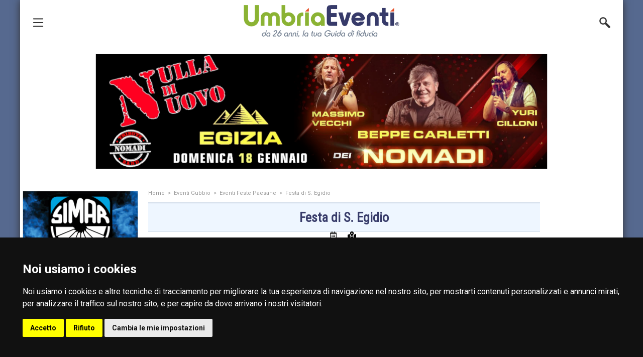

--- FILE ---
content_type: text/html; charset=UTF-8
request_url: https://www.umbriaeventi.com/ajax/contents/dnp-col-left.php
body_size: 1742
content:

		<div id="dnp-col-left-container" class="fl w100 tc" style="background-color: #e8e8ee">
			<div id="dnp-col-left-title" class="pr z99 ptb5 prl10 bcw dib" style="background-color: #1c2159">
				<i class="fas fa-calendar-check"></i>
				<h2 class="dib upc">Da non perdere</h2>
			</div>

			<div id="dnp-col-left-content" class="pr z90 fl w100 p10 tl">

									<div id="dnp-col-left-body-1" class="fl w100 ptb15 dnp-col-left-block odd first-child">
						    <div class="evento-label-container">
                        <div class="badge evento-label evento-in_corso" style="background-color: #36aa3c">
                    <i class="far fa-clock"></i> Oggi                </div>
            </div>

						<a id="dnp-col-left-1-link" class="fl w100 dnp-col-left-body-link body-link tc ripple ripple-dark-light" href="https://www.umbriaeventi.com/teatro-franco-bicini-occupazione-abusiva-perugia-15975.htm" alt="Teatro Franco Bicini - Occupazione Abusiva" title="Teatro Franco Bicini - Occupazione Abusiva">
							<div class="fl w100 tc body-image event-image banner-block-subrow">
								<img class="b1sc" src="https://www.umbriaeventi.com/resourcesdyn/2025/12/eventi/banner/235x95-occupazione-abusiva.jpg" alt="Teatro Franco Bicini - Occupazione Abusiva" title="Teatro Franco Bicini - Occupazione Abusiva">
							</div>
							<div class="fl w100 tl body-title event-title banner-block-subrow">
								<h2 class="ffo olt">Teatro Franco Bicini - Occupazione Abusiva</h2>
							</div>
							<div class="fl w100 tl ue-c-date body-date event-date ffo banner-block-subrow">dal 03/01/2026 al 18/01/2026</div>
							<div class="fl w100 tl ue-c-localita body-localita event-localita ffo banner-block-subrow">
								Perugia (PG)							</div>
							<div class="fl w100 tl body-testo event-testo banner-block-subrow wklc3">Commedia in tre atti di Jean-Marie ChevretCompagnia del CanguastoRegia: Mariella Chiarini
E&rsquo; una commedia che trasmette un messaggio ...</div>
						</a>
					</div>
									<div id="dnp-col-left-body-2" class="fl w100 ptb15 dnp-col-left-block even">
						    <div class="evento-label-container">
                        <div class="badge evento-label evento-imminente" style="background-color: #fb6f0a">
                    <i class="far fa-calendar-alt"></i> Imminente                </div>
            </div>

						<a id="dnp-col-left-2-link" class="fl w100 dnp-col-left-body-link body-link tc ripple ripple-dark-light" href="https://www.umbriaeventi.com/tourne-giorgia-fumo-santa-maria-degli-angeli-16114.htm" alt="Tourné - Giorgia Fumo" title="Tourné - Giorgia Fumo">
							<div class="fl w100 tc body-image event-image banner-block-subrow">
								<img class="b1sc" src="https://www.umbriaeventi.com/resourcesdyn/2025/12/eventi/banner/tourne-giorgia-fumo-santa-maria-degli-angeli.png" alt="Tourné - Giorgia Fumo" title="Tourné - Giorgia Fumo">
							</div>
							<div class="fl w100 tl body-title event-title banner-block-subrow">
								<h2 class="ffo olt">Tourné - Giorgia Fumo</h2>
							</div>
							<div class="fl w100 tl ue-c-date body-date event-date ffo banner-block-subrow">il 24/01/2026</div>
							<div class="fl w100 tl ue-c-localita body-localita event-localita ffo banner-block-subrow">
								Perugia (PG)							</div>
							<div class="fl w100 tl body-testo event-testo banner-block-subrow wklc3">In Out Of Office Giorgia Fumo ci guida in un viaggio attraverso le sfide e le assurdit&agrave; della vita da ufficio, analizzando come il mo...</div>
						</a>
					</div>
									<div id="dnp-col-left-body-3" class="fl w100 ptb15 dnp-col-left-block odd">
						    <div class="evento-label-container">
                        <div class="badge evento-label evento-imminente" style="background-color: #fb6f0a">
                    <i class="far fa-calendar-alt"></i> Imminente                </div>
            </div>

						<a id="dnp-col-left-3-link" class="fl w100 dnp-col-left-body-link body-link tc ripple ripple-dark-light" href="https://www.umbriaeventi.com/anticamente-orvieto-mostra-mercato-collezionismo-antiquariato-15811.htm" alt="Anticamente - Mostra Mercato di Cose d'Altri Tempi" title="Anticamente - Mostra Mercato di Cose d'Altri Tempi">
							<div class="fl w100 tc body-image event-image banner-block-subrow">
								<img class="b1sc" src="https://www.umbriaeventi.com/resourcesdyn/2025/03/eventi/banner/anticamente-orvieto-mercato-antiquariato.png" alt="Anticamente - Mostra Mercato di Cose d'Altri Tempi" title="Anticamente - Mostra Mercato di Cose d'Altri Tempi">
							</div>
							<div class="fl w100 tl body-title event-title banner-block-subrow">
								<h2 class="ffo olt">Anticamente - Mostra Mercato di Cose d'Altri Tempi</h2>
							</div>
							<div class="fl w100 tl ue-c-date body-date event-date ffo banner-block-subrow">il 18/01/2026</div>
							<div class="fl w100 tl ue-c-localita body-localita event-localita ffo banner-block-subrow">
								Orvieto (TR)							</div>
							<div class="fl w100 tl body-testo event-testo banner-block-subrow wklc3">Anticamente &egrave; la fiera e mercato di antiquariato, collezionismo, vintage, modernariato; un evento molto interessante per appassionati...</div>
						</a>
					</div>
									<div id="dnp-col-left-body-4" class="fl w100 ptb15 dnp-col-left-block even">
						    <div class="evento-label-container">
                        <div class="badge evento-label evento-imminente" style="background-color: #fb6f0a">
                    <i class="far fa-calendar-alt"></i> Imminente                </div>
            </div>

						<a id="dnp-col-left-4-link" class="fl w100 dnp-col-left-body-link body-link tc ripple ripple-dark-light" href="https://www.umbriaeventi.com/visioninmusica-terni-12162.htm" alt="Visioninmusica 2026" title="Visioninmusica 2026">
							<div class="fl w100 tc body-image event-image banner-block-subrow">
								<img class="b1sc" src="https://www.umbriaeventi.com/resourcesdyn/2025/11/eventi/banner/visioninmusica-concerti-2026.png" alt="Visioninmusica 2026" title="Visioninmusica 2026">
							</div>
							<div class="fl w100 tl body-title event-title banner-block-subrow">
								<h2 class="ffo olt">Visioninmusica 2026</h2>
							</div>
							<div class="fl w100 tl ue-c-date body-date event-date ffo banner-block-subrow">il 23/01/2026</div>
							<div class="fl w100 tl ue-c-localita body-localita event-localita ffo banner-block-subrow">
								Terni (TR)							</div>
							<div class="fl w100 tl body-testo event-testo banner-block-subrow wklc3">La 22&ordf; stagione di Visioninmusica all&rsquo;Auditorium Gazzoli di Terni offre un viaggio musicale imperdibile.Il 23 gennaio, Simona Mol...</div>
						</a>
					</div>
									<div id="dnp-col-left-body-5" class="fl w100 ptb15 dnp-col-left-block odd">
						    <div class="evento-label-container">
                        <div class="badge evento-label evento-imminente" style="background-color: #fb6f0a">
                    <i class="far fa-calendar-alt"></i> Imminente                </div>
            </div>

						<a id="dnp-col-left-5-link" class="fl w100 dnp-col-left-body-link body-link tc ripple ripple-dark-light" href="https://www.umbriaeventi.com/teatro-lyrick-la-divina-commedia-opera-musical-santa-maria-degli-angeli-15937.htm" alt="Teatro Lyrick - La Divina Commedia Opera Musical" title="Teatro Lyrick - La Divina Commedia Opera Musical">
							<div class="fl w100 tc body-image event-image banner-block-subrow">
								<img class="b1sc" src="https://www.umbriaeventi.com/resourcesdyn/2025/09/eventi/banner/teatro-lyrick-la-divina-commedia-opera-musical-santa-maria-degli-angeli-minibanner.png" alt="Teatro Lyrick - La Divina Commedia Opera Musical" title="Teatro Lyrick - La Divina Commedia Opera Musical">
							</div>
							<div class="fl w100 tl body-title event-title banner-block-subrow">
								<h2 class="ffo olt">Teatro Lyrick - La Divina Commedia Opera Musical</h2>
							</div>
							<div class="fl w100 tl ue-c-date body-date event-date ffo banner-block-subrow">dal 24/01/2026 al 25/01/2026</div>
							<div class="fl w100 tl ue-c-localita body-localita event-localita ffo banner-block-subrow">
								Santa Maria degli Angeli (PG)							</div>
							<div class="fl w100 tl body-testo event-testo banner-block-subrow wklc3">Il pi&ugrave; grande racconto dell&rsquo;animo umano, della sua miseria e della sua potenza, tra vizi, peccati e virt&ugrave; che non conosc...</div>
						</a>
					</div>
									<div id="dnp-col-left-body-6" class="fl w100 ptb15 dnp-col-left-block even">
						    <div class="evento-label-container">
                        <div class="badge evento-label evento-imminente" style="background-color: #fb6f0a">
                    <i class="far fa-calendar-alt"></i> Imminente                </div>
            </div>

						<a id="dnp-col-left-6-link" class="fl w100 dnp-col-left-body-link body-link tc ripple ripple-dark-light" href="https://www.umbriaeventi.com/artigianando-mostra-mercato-di-artigianato-e-curiosita-foligno-16125.htm" alt="Artigianando - Mostra Mercato di Artigianato e Curiosità" title="Artigianando - Mostra Mercato di Artigianato e Curiosità">
							<div class="fl w100 tc body-image event-image banner-block-subrow">
								<img class="b1sc" src="https://www.umbriaeventi.com/resourcesdyn/2026/01/eventi/banner/artigianando-mostra-artigiana.png" alt="Artigianando - Mostra Mercato di Artigianato e Curiosità" title="Artigianando - Mostra Mercato di Artigianato e Curiosità">
							</div>
							<div class="fl w100 tl body-title event-title banner-block-subrow">
								<h2 class="ffo olt">Artigianando - Mostra Mercato di Artigianato e Curiosità</h2>
							</div>
							<div class="fl w100 tl ue-c-date body-date event-date ffo banner-block-subrow">dal 25/01/2026 al 26/01/2026</div>
							<div class="fl w100 tl ue-c-localita body-localita event-localita ffo banner-block-subrow">
								Foligno (PG)							</div>
							<div class="fl w100 tl body-testo event-testo banner-block-subrow wklc3">Artigianando &egrave; la fiera e mercato di artigianato, creativit&agrave;, curiosit&agrave;, novit&agrave;; un evento molto interessante pe...</div>
						</a>
					</div>
									<div id="dnp-col-left-body-7" class="fl w100 ptb15 dnp-col-left-block odd">
						    <div class="evento-label-container">
                        <div class="badge evento-label evento-imminente" style="background-color: #fb6f0a">
                    <i class="far fa-calendar-alt"></i> Imminente                </div>
            </div>

						<a id="dnp-col-left-7-link" class="fl w100 dnp-col-left-body-link body-link tc ripple ripple-dark-light" href="https://www.umbriaeventi.com/umbriacon-festival-comics-arts-games-15555.htm" alt="UmbriaCon" title="UmbriaCon">
							<div class="fl w100 tc body-image event-image banner-block-subrow">
								<img class="b1sc" src="https://www.umbriaeventi.com/resourcesdyn/2025/12/eventi/banner/umbriacon-festival-comics-arts-games.png" alt="UmbriaCon" title="UmbriaCon">
							</div>
							<div class="fl w100 tl body-title event-title banner-block-subrow">
								<h2 class="ffo olt">UmbriaCon</h2>
							</div>
							<div class="fl w100 tl ue-c-date body-date event-date ffo banner-block-subrow">dal 16/01/2026 al 18/01/2026</div>
							<div class="fl w100 tl ue-c-localita body-localita event-localita ffo banner-block-subrow">
								Bastia Umbra (PG)							</div>
							<div class="fl w100 tl body-testo event-testo banner-block-subrow wklc3">Sar&agrave; il quartiere fieristico Umbriafiere di Bastia Umbra ad accogliere la 3&ordf; edizione di&nbsp;UmbriaCon, il festival dedicato al...</div>
						</a>
					</div>
									<div id="dnp-col-left-body-8" class="fl w100 ptb15 dnp-col-left-block even last-child">
						    <div class="evento-label-container">
                        <div class="badge evento-label evento-in_corso" style="background-color: #36aa3c">
                    <i class="far fa-clock"></i> Oggi                </div>
            </div>

						<a id="dnp-col-left-8-link" class="fl w100 dnp-col-left-body-link body-link tc ripple ripple-dark-light" href="https://www.umbriaeventi.com/teatro-lyrick-hair-the-tribal-love-santa-maria-degli-angeli-15936.htm" alt="Teatro Lyrick - Hair The Tribal Love - Rock Musical" title="Teatro Lyrick - Hair The Tribal Love - Rock Musical">
							<div class="fl w100 tc body-image event-image banner-block-subrow">
								<img class="b1sc" src="https://www.umbriaeventi.com/resourcesdyn/2025/09/eventi/banner/teatro-lyrick-hair-the-tribal-love-santa-maria-degli-angeli-minibanner.png" alt="Teatro Lyrick - Hair The Tribal Love - Rock Musical" title="Teatro Lyrick - Hair The Tribal Love - Rock Musical">
							</div>
							<div class="fl w100 tl body-title event-title banner-block-subrow">
								<h2 class="ffo olt">Teatro Lyrick - Hair The Tribal Love - Rock Musical</h2>
							</div>
							<div class="fl w100 tl ue-c-date body-date event-date ffo banner-block-subrow">il 15/01/2026</div>
							<div class="fl w100 tl ue-c-localita body-localita event-localita ffo banner-block-subrow">
								Santa Maria degli Angeli (PG)							</div>
							<div class="fl w100 tl body-testo event-testo banner-block-subrow wklc3">HAIR The Tribal Love - Rock Musical approda sulle scene teatrali italiane nella stagione 2025/2026, in una nuova attesissima edizione in ita...</div>
						</a>
					</div>
							</div>
		</div>


--- FILE ---
content_type: text/html; charset=utf-8
request_url: https://www.google.com/recaptcha/api2/anchor?ar=1&k=6Ldp3bwUAAAAAKTVVsRfQVAUr8wqlcZwleUzKwMz&co=aHR0cHM6Ly93d3cudW1icmlhZXZlbnRpLmNvbTo0NDM.&hl=en&v=PoyoqOPhxBO7pBk68S4YbpHZ&size=invisible&anchor-ms=20000&execute-ms=30000&cb=uf2lxj9kz6aq
body_size: 48331
content:
<!DOCTYPE HTML><html dir="ltr" lang="en"><head><meta http-equiv="Content-Type" content="text/html; charset=UTF-8">
<meta http-equiv="X-UA-Compatible" content="IE=edge">
<title>reCAPTCHA</title>
<style type="text/css">
/* cyrillic-ext */
@font-face {
  font-family: 'Roboto';
  font-style: normal;
  font-weight: 400;
  font-stretch: 100%;
  src: url(//fonts.gstatic.com/s/roboto/v48/KFO7CnqEu92Fr1ME7kSn66aGLdTylUAMa3GUBHMdazTgWw.woff2) format('woff2');
  unicode-range: U+0460-052F, U+1C80-1C8A, U+20B4, U+2DE0-2DFF, U+A640-A69F, U+FE2E-FE2F;
}
/* cyrillic */
@font-face {
  font-family: 'Roboto';
  font-style: normal;
  font-weight: 400;
  font-stretch: 100%;
  src: url(//fonts.gstatic.com/s/roboto/v48/KFO7CnqEu92Fr1ME7kSn66aGLdTylUAMa3iUBHMdazTgWw.woff2) format('woff2');
  unicode-range: U+0301, U+0400-045F, U+0490-0491, U+04B0-04B1, U+2116;
}
/* greek-ext */
@font-face {
  font-family: 'Roboto';
  font-style: normal;
  font-weight: 400;
  font-stretch: 100%;
  src: url(//fonts.gstatic.com/s/roboto/v48/KFO7CnqEu92Fr1ME7kSn66aGLdTylUAMa3CUBHMdazTgWw.woff2) format('woff2');
  unicode-range: U+1F00-1FFF;
}
/* greek */
@font-face {
  font-family: 'Roboto';
  font-style: normal;
  font-weight: 400;
  font-stretch: 100%;
  src: url(//fonts.gstatic.com/s/roboto/v48/KFO7CnqEu92Fr1ME7kSn66aGLdTylUAMa3-UBHMdazTgWw.woff2) format('woff2');
  unicode-range: U+0370-0377, U+037A-037F, U+0384-038A, U+038C, U+038E-03A1, U+03A3-03FF;
}
/* math */
@font-face {
  font-family: 'Roboto';
  font-style: normal;
  font-weight: 400;
  font-stretch: 100%;
  src: url(//fonts.gstatic.com/s/roboto/v48/KFO7CnqEu92Fr1ME7kSn66aGLdTylUAMawCUBHMdazTgWw.woff2) format('woff2');
  unicode-range: U+0302-0303, U+0305, U+0307-0308, U+0310, U+0312, U+0315, U+031A, U+0326-0327, U+032C, U+032F-0330, U+0332-0333, U+0338, U+033A, U+0346, U+034D, U+0391-03A1, U+03A3-03A9, U+03B1-03C9, U+03D1, U+03D5-03D6, U+03F0-03F1, U+03F4-03F5, U+2016-2017, U+2034-2038, U+203C, U+2040, U+2043, U+2047, U+2050, U+2057, U+205F, U+2070-2071, U+2074-208E, U+2090-209C, U+20D0-20DC, U+20E1, U+20E5-20EF, U+2100-2112, U+2114-2115, U+2117-2121, U+2123-214F, U+2190, U+2192, U+2194-21AE, U+21B0-21E5, U+21F1-21F2, U+21F4-2211, U+2213-2214, U+2216-22FF, U+2308-230B, U+2310, U+2319, U+231C-2321, U+2336-237A, U+237C, U+2395, U+239B-23B7, U+23D0, U+23DC-23E1, U+2474-2475, U+25AF, U+25B3, U+25B7, U+25BD, U+25C1, U+25CA, U+25CC, U+25FB, U+266D-266F, U+27C0-27FF, U+2900-2AFF, U+2B0E-2B11, U+2B30-2B4C, U+2BFE, U+3030, U+FF5B, U+FF5D, U+1D400-1D7FF, U+1EE00-1EEFF;
}
/* symbols */
@font-face {
  font-family: 'Roboto';
  font-style: normal;
  font-weight: 400;
  font-stretch: 100%;
  src: url(//fonts.gstatic.com/s/roboto/v48/KFO7CnqEu92Fr1ME7kSn66aGLdTylUAMaxKUBHMdazTgWw.woff2) format('woff2');
  unicode-range: U+0001-000C, U+000E-001F, U+007F-009F, U+20DD-20E0, U+20E2-20E4, U+2150-218F, U+2190, U+2192, U+2194-2199, U+21AF, U+21E6-21F0, U+21F3, U+2218-2219, U+2299, U+22C4-22C6, U+2300-243F, U+2440-244A, U+2460-24FF, U+25A0-27BF, U+2800-28FF, U+2921-2922, U+2981, U+29BF, U+29EB, U+2B00-2BFF, U+4DC0-4DFF, U+FFF9-FFFB, U+10140-1018E, U+10190-1019C, U+101A0, U+101D0-101FD, U+102E0-102FB, U+10E60-10E7E, U+1D2C0-1D2D3, U+1D2E0-1D37F, U+1F000-1F0FF, U+1F100-1F1AD, U+1F1E6-1F1FF, U+1F30D-1F30F, U+1F315, U+1F31C, U+1F31E, U+1F320-1F32C, U+1F336, U+1F378, U+1F37D, U+1F382, U+1F393-1F39F, U+1F3A7-1F3A8, U+1F3AC-1F3AF, U+1F3C2, U+1F3C4-1F3C6, U+1F3CA-1F3CE, U+1F3D4-1F3E0, U+1F3ED, U+1F3F1-1F3F3, U+1F3F5-1F3F7, U+1F408, U+1F415, U+1F41F, U+1F426, U+1F43F, U+1F441-1F442, U+1F444, U+1F446-1F449, U+1F44C-1F44E, U+1F453, U+1F46A, U+1F47D, U+1F4A3, U+1F4B0, U+1F4B3, U+1F4B9, U+1F4BB, U+1F4BF, U+1F4C8-1F4CB, U+1F4D6, U+1F4DA, U+1F4DF, U+1F4E3-1F4E6, U+1F4EA-1F4ED, U+1F4F7, U+1F4F9-1F4FB, U+1F4FD-1F4FE, U+1F503, U+1F507-1F50B, U+1F50D, U+1F512-1F513, U+1F53E-1F54A, U+1F54F-1F5FA, U+1F610, U+1F650-1F67F, U+1F687, U+1F68D, U+1F691, U+1F694, U+1F698, U+1F6AD, U+1F6B2, U+1F6B9-1F6BA, U+1F6BC, U+1F6C6-1F6CF, U+1F6D3-1F6D7, U+1F6E0-1F6EA, U+1F6F0-1F6F3, U+1F6F7-1F6FC, U+1F700-1F7FF, U+1F800-1F80B, U+1F810-1F847, U+1F850-1F859, U+1F860-1F887, U+1F890-1F8AD, U+1F8B0-1F8BB, U+1F8C0-1F8C1, U+1F900-1F90B, U+1F93B, U+1F946, U+1F984, U+1F996, U+1F9E9, U+1FA00-1FA6F, U+1FA70-1FA7C, U+1FA80-1FA89, U+1FA8F-1FAC6, U+1FACE-1FADC, U+1FADF-1FAE9, U+1FAF0-1FAF8, U+1FB00-1FBFF;
}
/* vietnamese */
@font-face {
  font-family: 'Roboto';
  font-style: normal;
  font-weight: 400;
  font-stretch: 100%;
  src: url(//fonts.gstatic.com/s/roboto/v48/KFO7CnqEu92Fr1ME7kSn66aGLdTylUAMa3OUBHMdazTgWw.woff2) format('woff2');
  unicode-range: U+0102-0103, U+0110-0111, U+0128-0129, U+0168-0169, U+01A0-01A1, U+01AF-01B0, U+0300-0301, U+0303-0304, U+0308-0309, U+0323, U+0329, U+1EA0-1EF9, U+20AB;
}
/* latin-ext */
@font-face {
  font-family: 'Roboto';
  font-style: normal;
  font-weight: 400;
  font-stretch: 100%;
  src: url(//fonts.gstatic.com/s/roboto/v48/KFO7CnqEu92Fr1ME7kSn66aGLdTylUAMa3KUBHMdazTgWw.woff2) format('woff2');
  unicode-range: U+0100-02BA, U+02BD-02C5, U+02C7-02CC, U+02CE-02D7, U+02DD-02FF, U+0304, U+0308, U+0329, U+1D00-1DBF, U+1E00-1E9F, U+1EF2-1EFF, U+2020, U+20A0-20AB, U+20AD-20C0, U+2113, U+2C60-2C7F, U+A720-A7FF;
}
/* latin */
@font-face {
  font-family: 'Roboto';
  font-style: normal;
  font-weight: 400;
  font-stretch: 100%;
  src: url(//fonts.gstatic.com/s/roboto/v48/KFO7CnqEu92Fr1ME7kSn66aGLdTylUAMa3yUBHMdazQ.woff2) format('woff2');
  unicode-range: U+0000-00FF, U+0131, U+0152-0153, U+02BB-02BC, U+02C6, U+02DA, U+02DC, U+0304, U+0308, U+0329, U+2000-206F, U+20AC, U+2122, U+2191, U+2193, U+2212, U+2215, U+FEFF, U+FFFD;
}
/* cyrillic-ext */
@font-face {
  font-family: 'Roboto';
  font-style: normal;
  font-weight: 500;
  font-stretch: 100%;
  src: url(//fonts.gstatic.com/s/roboto/v48/KFO7CnqEu92Fr1ME7kSn66aGLdTylUAMa3GUBHMdazTgWw.woff2) format('woff2');
  unicode-range: U+0460-052F, U+1C80-1C8A, U+20B4, U+2DE0-2DFF, U+A640-A69F, U+FE2E-FE2F;
}
/* cyrillic */
@font-face {
  font-family: 'Roboto';
  font-style: normal;
  font-weight: 500;
  font-stretch: 100%;
  src: url(//fonts.gstatic.com/s/roboto/v48/KFO7CnqEu92Fr1ME7kSn66aGLdTylUAMa3iUBHMdazTgWw.woff2) format('woff2');
  unicode-range: U+0301, U+0400-045F, U+0490-0491, U+04B0-04B1, U+2116;
}
/* greek-ext */
@font-face {
  font-family: 'Roboto';
  font-style: normal;
  font-weight: 500;
  font-stretch: 100%;
  src: url(//fonts.gstatic.com/s/roboto/v48/KFO7CnqEu92Fr1ME7kSn66aGLdTylUAMa3CUBHMdazTgWw.woff2) format('woff2');
  unicode-range: U+1F00-1FFF;
}
/* greek */
@font-face {
  font-family: 'Roboto';
  font-style: normal;
  font-weight: 500;
  font-stretch: 100%;
  src: url(//fonts.gstatic.com/s/roboto/v48/KFO7CnqEu92Fr1ME7kSn66aGLdTylUAMa3-UBHMdazTgWw.woff2) format('woff2');
  unicode-range: U+0370-0377, U+037A-037F, U+0384-038A, U+038C, U+038E-03A1, U+03A3-03FF;
}
/* math */
@font-face {
  font-family: 'Roboto';
  font-style: normal;
  font-weight: 500;
  font-stretch: 100%;
  src: url(//fonts.gstatic.com/s/roboto/v48/KFO7CnqEu92Fr1ME7kSn66aGLdTylUAMawCUBHMdazTgWw.woff2) format('woff2');
  unicode-range: U+0302-0303, U+0305, U+0307-0308, U+0310, U+0312, U+0315, U+031A, U+0326-0327, U+032C, U+032F-0330, U+0332-0333, U+0338, U+033A, U+0346, U+034D, U+0391-03A1, U+03A3-03A9, U+03B1-03C9, U+03D1, U+03D5-03D6, U+03F0-03F1, U+03F4-03F5, U+2016-2017, U+2034-2038, U+203C, U+2040, U+2043, U+2047, U+2050, U+2057, U+205F, U+2070-2071, U+2074-208E, U+2090-209C, U+20D0-20DC, U+20E1, U+20E5-20EF, U+2100-2112, U+2114-2115, U+2117-2121, U+2123-214F, U+2190, U+2192, U+2194-21AE, U+21B0-21E5, U+21F1-21F2, U+21F4-2211, U+2213-2214, U+2216-22FF, U+2308-230B, U+2310, U+2319, U+231C-2321, U+2336-237A, U+237C, U+2395, U+239B-23B7, U+23D0, U+23DC-23E1, U+2474-2475, U+25AF, U+25B3, U+25B7, U+25BD, U+25C1, U+25CA, U+25CC, U+25FB, U+266D-266F, U+27C0-27FF, U+2900-2AFF, U+2B0E-2B11, U+2B30-2B4C, U+2BFE, U+3030, U+FF5B, U+FF5D, U+1D400-1D7FF, U+1EE00-1EEFF;
}
/* symbols */
@font-face {
  font-family: 'Roboto';
  font-style: normal;
  font-weight: 500;
  font-stretch: 100%;
  src: url(//fonts.gstatic.com/s/roboto/v48/KFO7CnqEu92Fr1ME7kSn66aGLdTylUAMaxKUBHMdazTgWw.woff2) format('woff2');
  unicode-range: U+0001-000C, U+000E-001F, U+007F-009F, U+20DD-20E0, U+20E2-20E4, U+2150-218F, U+2190, U+2192, U+2194-2199, U+21AF, U+21E6-21F0, U+21F3, U+2218-2219, U+2299, U+22C4-22C6, U+2300-243F, U+2440-244A, U+2460-24FF, U+25A0-27BF, U+2800-28FF, U+2921-2922, U+2981, U+29BF, U+29EB, U+2B00-2BFF, U+4DC0-4DFF, U+FFF9-FFFB, U+10140-1018E, U+10190-1019C, U+101A0, U+101D0-101FD, U+102E0-102FB, U+10E60-10E7E, U+1D2C0-1D2D3, U+1D2E0-1D37F, U+1F000-1F0FF, U+1F100-1F1AD, U+1F1E6-1F1FF, U+1F30D-1F30F, U+1F315, U+1F31C, U+1F31E, U+1F320-1F32C, U+1F336, U+1F378, U+1F37D, U+1F382, U+1F393-1F39F, U+1F3A7-1F3A8, U+1F3AC-1F3AF, U+1F3C2, U+1F3C4-1F3C6, U+1F3CA-1F3CE, U+1F3D4-1F3E0, U+1F3ED, U+1F3F1-1F3F3, U+1F3F5-1F3F7, U+1F408, U+1F415, U+1F41F, U+1F426, U+1F43F, U+1F441-1F442, U+1F444, U+1F446-1F449, U+1F44C-1F44E, U+1F453, U+1F46A, U+1F47D, U+1F4A3, U+1F4B0, U+1F4B3, U+1F4B9, U+1F4BB, U+1F4BF, U+1F4C8-1F4CB, U+1F4D6, U+1F4DA, U+1F4DF, U+1F4E3-1F4E6, U+1F4EA-1F4ED, U+1F4F7, U+1F4F9-1F4FB, U+1F4FD-1F4FE, U+1F503, U+1F507-1F50B, U+1F50D, U+1F512-1F513, U+1F53E-1F54A, U+1F54F-1F5FA, U+1F610, U+1F650-1F67F, U+1F687, U+1F68D, U+1F691, U+1F694, U+1F698, U+1F6AD, U+1F6B2, U+1F6B9-1F6BA, U+1F6BC, U+1F6C6-1F6CF, U+1F6D3-1F6D7, U+1F6E0-1F6EA, U+1F6F0-1F6F3, U+1F6F7-1F6FC, U+1F700-1F7FF, U+1F800-1F80B, U+1F810-1F847, U+1F850-1F859, U+1F860-1F887, U+1F890-1F8AD, U+1F8B0-1F8BB, U+1F8C0-1F8C1, U+1F900-1F90B, U+1F93B, U+1F946, U+1F984, U+1F996, U+1F9E9, U+1FA00-1FA6F, U+1FA70-1FA7C, U+1FA80-1FA89, U+1FA8F-1FAC6, U+1FACE-1FADC, U+1FADF-1FAE9, U+1FAF0-1FAF8, U+1FB00-1FBFF;
}
/* vietnamese */
@font-face {
  font-family: 'Roboto';
  font-style: normal;
  font-weight: 500;
  font-stretch: 100%;
  src: url(//fonts.gstatic.com/s/roboto/v48/KFO7CnqEu92Fr1ME7kSn66aGLdTylUAMa3OUBHMdazTgWw.woff2) format('woff2');
  unicode-range: U+0102-0103, U+0110-0111, U+0128-0129, U+0168-0169, U+01A0-01A1, U+01AF-01B0, U+0300-0301, U+0303-0304, U+0308-0309, U+0323, U+0329, U+1EA0-1EF9, U+20AB;
}
/* latin-ext */
@font-face {
  font-family: 'Roboto';
  font-style: normal;
  font-weight: 500;
  font-stretch: 100%;
  src: url(//fonts.gstatic.com/s/roboto/v48/KFO7CnqEu92Fr1ME7kSn66aGLdTylUAMa3KUBHMdazTgWw.woff2) format('woff2');
  unicode-range: U+0100-02BA, U+02BD-02C5, U+02C7-02CC, U+02CE-02D7, U+02DD-02FF, U+0304, U+0308, U+0329, U+1D00-1DBF, U+1E00-1E9F, U+1EF2-1EFF, U+2020, U+20A0-20AB, U+20AD-20C0, U+2113, U+2C60-2C7F, U+A720-A7FF;
}
/* latin */
@font-face {
  font-family: 'Roboto';
  font-style: normal;
  font-weight: 500;
  font-stretch: 100%;
  src: url(//fonts.gstatic.com/s/roboto/v48/KFO7CnqEu92Fr1ME7kSn66aGLdTylUAMa3yUBHMdazQ.woff2) format('woff2');
  unicode-range: U+0000-00FF, U+0131, U+0152-0153, U+02BB-02BC, U+02C6, U+02DA, U+02DC, U+0304, U+0308, U+0329, U+2000-206F, U+20AC, U+2122, U+2191, U+2193, U+2212, U+2215, U+FEFF, U+FFFD;
}
/* cyrillic-ext */
@font-face {
  font-family: 'Roboto';
  font-style: normal;
  font-weight: 900;
  font-stretch: 100%;
  src: url(//fonts.gstatic.com/s/roboto/v48/KFO7CnqEu92Fr1ME7kSn66aGLdTylUAMa3GUBHMdazTgWw.woff2) format('woff2');
  unicode-range: U+0460-052F, U+1C80-1C8A, U+20B4, U+2DE0-2DFF, U+A640-A69F, U+FE2E-FE2F;
}
/* cyrillic */
@font-face {
  font-family: 'Roboto';
  font-style: normal;
  font-weight: 900;
  font-stretch: 100%;
  src: url(//fonts.gstatic.com/s/roboto/v48/KFO7CnqEu92Fr1ME7kSn66aGLdTylUAMa3iUBHMdazTgWw.woff2) format('woff2');
  unicode-range: U+0301, U+0400-045F, U+0490-0491, U+04B0-04B1, U+2116;
}
/* greek-ext */
@font-face {
  font-family: 'Roboto';
  font-style: normal;
  font-weight: 900;
  font-stretch: 100%;
  src: url(//fonts.gstatic.com/s/roboto/v48/KFO7CnqEu92Fr1ME7kSn66aGLdTylUAMa3CUBHMdazTgWw.woff2) format('woff2');
  unicode-range: U+1F00-1FFF;
}
/* greek */
@font-face {
  font-family: 'Roboto';
  font-style: normal;
  font-weight: 900;
  font-stretch: 100%;
  src: url(//fonts.gstatic.com/s/roboto/v48/KFO7CnqEu92Fr1ME7kSn66aGLdTylUAMa3-UBHMdazTgWw.woff2) format('woff2');
  unicode-range: U+0370-0377, U+037A-037F, U+0384-038A, U+038C, U+038E-03A1, U+03A3-03FF;
}
/* math */
@font-face {
  font-family: 'Roboto';
  font-style: normal;
  font-weight: 900;
  font-stretch: 100%;
  src: url(//fonts.gstatic.com/s/roboto/v48/KFO7CnqEu92Fr1ME7kSn66aGLdTylUAMawCUBHMdazTgWw.woff2) format('woff2');
  unicode-range: U+0302-0303, U+0305, U+0307-0308, U+0310, U+0312, U+0315, U+031A, U+0326-0327, U+032C, U+032F-0330, U+0332-0333, U+0338, U+033A, U+0346, U+034D, U+0391-03A1, U+03A3-03A9, U+03B1-03C9, U+03D1, U+03D5-03D6, U+03F0-03F1, U+03F4-03F5, U+2016-2017, U+2034-2038, U+203C, U+2040, U+2043, U+2047, U+2050, U+2057, U+205F, U+2070-2071, U+2074-208E, U+2090-209C, U+20D0-20DC, U+20E1, U+20E5-20EF, U+2100-2112, U+2114-2115, U+2117-2121, U+2123-214F, U+2190, U+2192, U+2194-21AE, U+21B0-21E5, U+21F1-21F2, U+21F4-2211, U+2213-2214, U+2216-22FF, U+2308-230B, U+2310, U+2319, U+231C-2321, U+2336-237A, U+237C, U+2395, U+239B-23B7, U+23D0, U+23DC-23E1, U+2474-2475, U+25AF, U+25B3, U+25B7, U+25BD, U+25C1, U+25CA, U+25CC, U+25FB, U+266D-266F, U+27C0-27FF, U+2900-2AFF, U+2B0E-2B11, U+2B30-2B4C, U+2BFE, U+3030, U+FF5B, U+FF5D, U+1D400-1D7FF, U+1EE00-1EEFF;
}
/* symbols */
@font-face {
  font-family: 'Roboto';
  font-style: normal;
  font-weight: 900;
  font-stretch: 100%;
  src: url(//fonts.gstatic.com/s/roboto/v48/KFO7CnqEu92Fr1ME7kSn66aGLdTylUAMaxKUBHMdazTgWw.woff2) format('woff2');
  unicode-range: U+0001-000C, U+000E-001F, U+007F-009F, U+20DD-20E0, U+20E2-20E4, U+2150-218F, U+2190, U+2192, U+2194-2199, U+21AF, U+21E6-21F0, U+21F3, U+2218-2219, U+2299, U+22C4-22C6, U+2300-243F, U+2440-244A, U+2460-24FF, U+25A0-27BF, U+2800-28FF, U+2921-2922, U+2981, U+29BF, U+29EB, U+2B00-2BFF, U+4DC0-4DFF, U+FFF9-FFFB, U+10140-1018E, U+10190-1019C, U+101A0, U+101D0-101FD, U+102E0-102FB, U+10E60-10E7E, U+1D2C0-1D2D3, U+1D2E0-1D37F, U+1F000-1F0FF, U+1F100-1F1AD, U+1F1E6-1F1FF, U+1F30D-1F30F, U+1F315, U+1F31C, U+1F31E, U+1F320-1F32C, U+1F336, U+1F378, U+1F37D, U+1F382, U+1F393-1F39F, U+1F3A7-1F3A8, U+1F3AC-1F3AF, U+1F3C2, U+1F3C4-1F3C6, U+1F3CA-1F3CE, U+1F3D4-1F3E0, U+1F3ED, U+1F3F1-1F3F3, U+1F3F5-1F3F7, U+1F408, U+1F415, U+1F41F, U+1F426, U+1F43F, U+1F441-1F442, U+1F444, U+1F446-1F449, U+1F44C-1F44E, U+1F453, U+1F46A, U+1F47D, U+1F4A3, U+1F4B0, U+1F4B3, U+1F4B9, U+1F4BB, U+1F4BF, U+1F4C8-1F4CB, U+1F4D6, U+1F4DA, U+1F4DF, U+1F4E3-1F4E6, U+1F4EA-1F4ED, U+1F4F7, U+1F4F9-1F4FB, U+1F4FD-1F4FE, U+1F503, U+1F507-1F50B, U+1F50D, U+1F512-1F513, U+1F53E-1F54A, U+1F54F-1F5FA, U+1F610, U+1F650-1F67F, U+1F687, U+1F68D, U+1F691, U+1F694, U+1F698, U+1F6AD, U+1F6B2, U+1F6B9-1F6BA, U+1F6BC, U+1F6C6-1F6CF, U+1F6D3-1F6D7, U+1F6E0-1F6EA, U+1F6F0-1F6F3, U+1F6F7-1F6FC, U+1F700-1F7FF, U+1F800-1F80B, U+1F810-1F847, U+1F850-1F859, U+1F860-1F887, U+1F890-1F8AD, U+1F8B0-1F8BB, U+1F8C0-1F8C1, U+1F900-1F90B, U+1F93B, U+1F946, U+1F984, U+1F996, U+1F9E9, U+1FA00-1FA6F, U+1FA70-1FA7C, U+1FA80-1FA89, U+1FA8F-1FAC6, U+1FACE-1FADC, U+1FADF-1FAE9, U+1FAF0-1FAF8, U+1FB00-1FBFF;
}
/* vietnamese */
@font-face {
  font-family: 'Roboto';
  font-style: normal;
  font-weight: 900;
  font-stretch: 100%;
  src: url(//fonts.gstatic.com/s/roboto/v48/KFO7CnqEu92Fr1ME7kSn66aGLdTylUAMa3OUBHMdazTgWw.woff2) format('woff2');
  unicode-range: U+0102-0103, U+0110-0111, U+0128-0129, U+0168-0169, U+01A0-01A1, U+01AF-01B0, U+0300-0301, U+0303-0304, U+0308-0309, U+0323, U+0329, U+1EA0-1EF9, U+20AB;
}
/* latin-ext */
@font-face {
  font-family: 'Roboto';
  font-style: normal;
  font-weight: 900;
  font-stretch: 100%;
  src: url(//fonts.gstatic.com/s/roboto/v48/KFO7CnqEu92Fr1ME7kSn66aGLdTylUAMa3KUBHMdazTgWw.woff2) format('woff2');
  unicode-range: U+0100-02BA, U+02BD-02C5, U+02C7-02CC, U+02CE-02D7, U+02DD-02FF, U+0304, U+0308, U+0329, U+1D00-1DBF, U+1E00-1E9F, U+1EF2-1EFF, U+2020, U+20A0-20AB, U+20AD-20C0, U+2113, U+2C60-2C7F, U+A720-A7FF;
}
/* latin */
@font-face {
  font-family: 'Roboto';
  font-style: normal;
  font-weight: 900;
  font-stretch: 100%;
  src: url(//fonts.gstatic.com/s/roboto/v48/KFO7CnqEu92Fr1ME7kSn66aGLdTylUAMa3yUBHMdazQ.woff2) format('woff2');
  unicode-range: U+0000-00FF, U+0131, U+0152-0153, U+02BB-02BC, U+02C6, U+02DA, U+02DC, U+0304, U+0308, U+0329, U+2000-206F, U+20AC, U+2122, U+2191, U+2193, U+2212, U+2215, U+FEFF, U+FFFD;
}

</style>
<link rel="stylesheet" type="text/css" href="https://www.gstatic.com/recaptcha/releases/PoyoqOPhxBO7pBk68S4YbpHZ/styles__ltr.css">
<script nonce="J4g1tdxQii6VqpdIPQq9bA" type="text/javascript">window['__recaptcha_api'] = 'https://www.google.com/recaptcha/api2/';</script>
<script type="text/javascript" src="https://www.gstatic.com/recaptcha/releases/PoyoqOPhxBO7pBk68S4YbpHZ/recaptcha__en.js" nonce="J4g1tdxQii6VqpdIPQq9bA">
      
    </script></head>
<body><div id="rc-anchor-alert" class="rc-anchor-alert"></div>
<input type="hidden" id="recaptcha-token" value="[base64]">
<script type="text/javascript" nonce="J4g1tdxQii6VqpdIPQq9bA">
      recaptcha.anchor.Main.init("[\x22ainput\x22,[\x22bgdata\x22,\x22\x22,\[base64]/[base64]/UltIKytdPWE6KGE8MjA0OD9SW0grK109YT4+NnwxOTI6KChhJjY0NTEyKT09NTUyOTYmJnErMTxoLmxlbmd0aCYmKGguY2hhckNvZGVBdChxKzEpJjY0NTEyKT09NTYzMjA/[base64]/MjU1OlI/[base64]/[base64]/[base64]/[base64]/[base64]/[base64]/[base64]/[base64]/[base64]/[base64]\x22,\[base64]\\u003d\x22,\x22w5xbw5/Ct0nCvkEVIijDpsKAYcKKw6U7w6rDq2DDk2oXw5LCrFrCgMOKKGQwBgJmQljDg3Vswq7Dh03Dt8O+w7rDoC3DhMO2XcKYwp7CicOsAMOIJQXDnzQiWMOFXEzDpcOSU8KML8Kmw5/CjMKuwoIQwpTCh0vChjxRUWtMSX7DkUnDgcOER8OAw5jCosKgwrXCusOWwoV7ZHYLMj87WHcJY8OEwoHCuw/[base64]/BXTCpMKpdFPCrcK1cMKfdcO1wqNDacKOXmIDw4HDonDDjgwlw68PRSFiw6tjwrjDmE/DmQ0oFEV4w5HDu8KDw54xwoc2FsKewqMvwrHCqcO2w7vDuDzDgsOIw6LCpFICOBXCrcOSw4Z5bMO7w515w7PCsSJew7VdfEd/OMOnwo9LwoDCncK0w4puUcKlOcObT8KDInx8w54Xw4/CmMO7w6vCoXjCnlxoW2Aow4rCsSUJw69eHcKbwqBNTMOIORRgeFAmaMKgwqrCtiEVKMK3wpxjSsOoEcKAwoDDrFEyw5/CisKdwpNgw7AxRcOHwq/CpxTCjcKswpPDisOebMKmTifDuRvCnjPDuMKVwoHCo8Ocw61Wwqs8w7LDq0DCh8OwwrbCi1jDssK8K2Yswocbw7d7ScK5wokrYsKaw5XDiTTDnEjDjSgpw4Bqwo7DrR/Dr8KRf8OowoPCi8KGw6M/[base64]/DtQ5rbwzChQHDtMKmw6VFwoXDjDbCiAkiwpPCmMKTw7DCuTQ5wpLDqnDCg8KjTMKlw6fDncKVwpnDvFI6wr1Jwo3CpsODC8KYwr7CihQsBS1zVsK5woNcXicKwpZFZ8K2w6/[base64]/w6vCt8KJw5pbw7oiw6Bvw5tBw6TCj3BSwoFONCjCn8O9eMO9wolgw4/DmRBAw5d5w73DmlDDuxDClMKAwrZHOsK6NMKnAT7CnMKiY8Ohw5RDw77CmSkxwqgZIEzDkRJww5ouLgBob2nCmMKdwpnDg8O8UCJDwqzCt1RgVMKqJ0lsw7dGwr3Cp2jCg27DhG7CmcOxwrMkw7lhwo/DkcOBXMKHZBLCjcKNwoA6w6lVw5dbw5V/wpo3w5pIw6wbA3dxw5wLKEEvWx/CgUYUw6XCh8Olw6TCsMK2csO2CsOow6Njwo5JZGnClGgNbFY3wr7Diz0rw5TChsKYw4oIdRkAwqjCucK1Z3DChcOBAcKJFSLDhGc6DhzDusOdRW9lfMKYEnbDr8KAd8KUfxPCrzQMw4TCmsK4E8O0w43ClyrDo8O3UUnDl1hCw5h/wpBlwp5YasOuM1wUDh0fw4MhJzXDsMKFUsObwqDDv8K+wppWRBTDm0DDgVZ5eRLCt8OAKcOywqYzV8K2FsKMRcOFw4MTUQIOdhnCqMKiw5ksw7/CscKRwoZrwoVmw4NfWMKewpA2X8KTwpMIG1PCrikRCWvCrEvCjFk6w5vDhk3ClcKywozDgTAMEMO3Xm0NLcOjU8Okw5TDhMOBwpZzw4LCisKyC0XCmFUYw57DlTQkIsK0wrVIwrzCliLCgXlAcyMcw7/DhsOGw4Bnwrciw5HDp8K3BnTDq8KTwrs3wrk5CcO4VwLDq8O/wrHCscKIwrjDsVNRw57DoEpjwpwtA0bDvsOeKjVifSE+C8KcSsO+LVt+IcOvw7XDuW94wqYmAXnDompZw6bCtHjDh8K2HBhnw4fCqHhOwpjCiQtdPHrDhRbCoirCncO9wp3DosObWX/[base64]/CiHPDisKcazEewoPDjsK6dQ8DBMOfHEINwoAyw7taE8Oww7LCsTkAwo0iD13Dij3Dn8Obw5cKPMOZVsOIwoMHRAvDsMKpwq/Do8KIw6zCkcK3ZCDCn8K+HsKNw6sSZB1tFhLClsK1w5vClcKOwpDClmhCIn9/fSTCpcKWc8OQXMKNw4TDtcO1w7ZEfsOBQ8Kgw6bDvMOIwoDCgSwzBcKoG0gBOsKhwqhEbcKuC8KYw4/CnMOjUSV/a3HDpMOvJsOFMFRucHDDmcKtMmUGNGk0w5t3w6skAsORwppqw47DgwReSkzCtcKNw5sMwqcmBBQAw7HDn8OODcK1bWbCs8O5w5LDmsKJwr7DvMKawp/[base64]/bStRCUtOKMO/YsK5esK1wprCncKHwr5LwrdFfW3CmMOaDi4awrDDhsKDVgwJX8K9SlzCjnEUwpsHNcO4w5wWw6JLN0cyPiY/wrcSA8KVwqvDsR85Ix3CpMKVE1/[base64]/DlSrCp2oZw7TCkWofwoHDgQLDs2xhwodww6Iew4QJZyLCl8KpasK6wr3Ct8OewoR0wqVWcE8pew1EWnrChhkTX8OOw6nClBE5PgXDtgl+SMKzw7XDncK7cMOqw419w7R8woDCiRlow69VIjFvUiVODMOfBMKNwoZXwo/DkMKbwqR6JMKmwqBhCcOdwpwwKQUDwrY9w6DCosOmJ8O2wrDDpcOyw53ClMOoWkYrDgPDlTVgb8OMwr/[base64]/[base64]/[base64]/[base64]/Cl8O+wrMkw77Ds8KHw7JmOyYlBcO6w5PCuhDDm17CrsOiJ8KOwqXCm1rCmMOiesKBw4ZJLCYGIMOdw6NPAynDm8OaMcKfw4TDhUo9aiPCrGcgwqJbw4HDtgjCmzwkwqfDlcKlw5cXwq/CtDEyDMOOWGUywrBiGsKQRADCnsKgbifDh0F7wr08W8KrAsOFw4cmWMK7UCrDpQhMw7wnwpJxcgwTS8O9ScKxwpBpWMKdQsODQH42wozDsATDjcK2wrJNcUc/b0wAwr/Ds8Krw6zCsMKyRT/DiWxqe8OKw4IQIcOxw67CozUTw7vCqMK/HS5AwpsHXcOsbMK1wrBIPVTDsT1nUcOpXyjCq8KeW8OeWFTCg2nCrcKzJAYrw6gGw6nClCnChQ/ChjzCg8O2wq/CkcKCGsOjwqMdD8Ovw6RIwr83YMKyNCPCsV0qwpDDnMKNw53Dh2XCgXTDihlbFcOrZ8K5OR7Dj8OFw79Ow6ImfDvCkD/[base64]/Cs8KBwpoRG8Kvw4HDpSMgGsKywrE8DFNEa8OQwqdNETBRwpcnwr5MwoLDv8KMw4Rpw61Nw63CmiVfdMKQw5PCqsKgw5TDvxXCv8KEF1Z2w7JiEcKOwrUMHm/CsxDCo1okw6bDpxjDlQ/ChcKuYMKLwoxlwrTDkEzCsmHDtcO+AS/DoMO2eMKbw4PDp2hsI2jCgcOXZAHCgnh9w5TDosK2SEPDr8OEwoM+wrs8IcK3CMKpeWnCqC3Ckzclw5tbMmvCgsONw5rCnMOAw6TCnsKCw752w7FuwqLDpcOpwoPCi8Kswq8Ow5PDhhPCmVgnworDsMKgwq/[base64]/CpznChgQtEBDCtlkJeHLDvWTCsUvDsADDqsKTw7RfwobCiMOYwqMJw6Y8fkI9woYyB8O6dsOOH8KpwpAkw4VCw6bCsT/Dl8KtUsKKwqrCosORw4thQEjCkxrCosOWwpbDkycDTixBwpNeBMKXw5xJZMO+wqtswpRLXcO3Ng9OwrvDmMKaMsObw6VTegTCrV3CugLCviwaVzXDtmjDusOkN0M3w45kwrbCoERwYjsqYMK7MC/Cs8OTZcO9wq9oZsOiw44lw6nDrsOPwqUpw5QUw4E7Y8KGw7EQJlzDiA1HwpQyw53Cr8O0FEw9fcObMRrCkmnCqSc5Ex8lw4NywoTDmlvDqgjDtwdDw5LCrj7CgHxQw4g7woXCnAHDqsKWw5YJC05CEcKfw7TCpMOLw67DrcObwp/Cs0wGcsO4w44vw4rDicKaMU9gwoHDpkk/Q8KUw77DvcOsecO+wogVFcOUSMKHVG5Rw6BWHcO+w7TDjwvCqcO0bh8BQBIHwrXCszRKwrDDnyhWUcKQw6lwYMOnw6/DpHHDrcO/woXDtHpnCTTDg8KhM0PDrURXARvDncOnwqvDr8Ohwq/CuhnCncKFbD3Co8KVwog2w5TDonxLw7gCOcKPb8Kzwr7DjsKNe11Jw57DtS4qVBJ9fcKcw6pRR8KGwrDDg3rDnhN+XcKQGV3ClcKuwozCrMKTwqvDpAF0dwF8TzokPcK4wqkERFzDt8K2O8KrWWbCtSjCtxbCs8Oew4nDuS/Dj8K/w6DCt8OaDsKUJMOMMRLDtHAtMMK+w4LDsMKEwqfDqsK9w4xiwqVew77DhcKGRsKLwpfCh2XCjMK9VFTDsMORwromGA7ClMKlLcOXN8KZw7zCksO/bgjCgnHCucKDw7R7wpVvwolkVW0eCQBcwpTClB7DniJacmlWw5oUIj18LMOLAVFvwrcSKCgjwqgPb8OCa8OfRWbDuFvDtcOQw5PDnXbDosO1Azl1BWfDicOiw6vDgcKmX8OCIsORw6/DtE7DpMKfIn3ClsK7J8Odwq7DnsOPYCrCngzDpWfCvsO5UMO6bsOabcOrwpIIMcOCwonCuMOcQAPCuSgHwonCnEIhwolRw7bDosKGwrIkIcO3wobDpkzDsz3DkMKnBH5WZ8OZw53Ds8KYOU1rw5/Ci8OXwrVgK8Oyw4vCrVN0w5jDnxI0w63DsjQkwpVsHcO8wpAYw4VneMOiYk7CiQBvWMKrwozCtsOkw5bDi8Kzw457TTXCisKLwrbChy1BesOWw4hdTsOGw6tmTsOZw6/DnQlhwp1swonCmQMdcMOMwoDDlMO7L8KkwqrDn8KhbMOawrfCgTNxeWEkcjvCo8Kxw4NrNsK+LTVVwqjDm3jDvBzDkxsET8Kzw4YceMKcwrMow5XDhMOYG0PDo8KqX0/CmDTDjMOaVsKEwpHCkkIYw5XCmsOzw6bCgcKtwrPCpAImH8OYfwttw7bDq8KgwrbDiMKVwp/DvsKPw4YmwoB/FsKpw6rDuEAQVG97wpMiL8OFwq3CssKLwqlqwp/CvsKTacKVwoDDsMKCa0LCmcObw6E7wo0tw5RhUkg6wpEpBUkgAcK/[base64]/Cs8K7VMO+w5TCusOOw7kOwrwUPwfDpsKsZW7CjibClWs+MWRUZMKTw47CkGcUMFnCvMO7B8OyBsKSD2c1Fl0dUVLDklTDssOpw5TDmMK8w6h9wr/[base64]/Cl8KBwrtowqtmw5LDtsKSwq4qw68PwrnCiTPCiiPCjMKowpDDpSPCumXDmMOHwrMwwppgwodHJsOowoDDrjQqf8KHw6YlWcOPEMOQasKoUg4rMcKwEsKZalEUV3lUw6dhw4bDgisIa8K/Wns2wqY0HnfCvhXDhsO3wqIgwpzCj8K0wp3Dm1HDoHwXwrcFQcKqw6lhw7nDkMOBNMKHw5HCoDoYw5NENsKAw4V8enI1w4HDv8KLKMKfw4BebgLChcKgTsKGw4nCrsOLw7N+TMOnworCpsK+V8KfQRjDuMOLw7PCoifDkw/CksKEwojCkMOIc8OmwrjCvMOXTlvCt0LDvyrDosKqwoJDwrzDvCo9w4t8wrVTMcKZwpPCrFDDusKKJMKODBdwKcK6JCPCp8OXTBtuKsKRM8Kcw4ZHwpPCsRtiBMOCwq41ZgLDmMKhw6/ChsKbwrphw6bCrkI2Q8KKw5JpTS/[base64]/[base64]/[base64]/DtljDu8KjwqwDKTYJw5bCtcKRw6N3w4ZvDsOXVAh0woDDhMKgYnvDvmjCnzNYa8Orw7VBH8OAeXIzw7HDswZydMK3CsOOwqHDvMKVT8KwwozCmWrCnMOhVU0eTUpnekvCgDXDj8KmQ8OIGMOuEzrDn0d1dE4ARcO5w5oAwq/Du1cOJ3JNG8Oewqxtd2IEYQ95wpN8wosjIFhcCcKMw4F9w74pRWs/KF5ncT/Cv8OYbE83wpzDs8KkIcK4VUPDoyPDsDYQbF/CusKoasOOYMOgwofCjkbCkSshw4DDsyvDosKdwoMMCsO9w61gw7ouwp3DvcK4w5rClsKlZMKzLwxSH8KlDSdZe8O9wqPDjz7ClsKIwo/DlMOiVWfCmDtrR8OfIX7DhcOLG8KWSybCucK1B8OQBcOZwqXDsjxew6xxwr/[base64]/CscO5w7/CoQ5JwqDDusOEeCnDiMOLw6h8wqXDtxh2w5Rwwq8Aw7Qyw47DjsOwWMOmwokcwqJzCsKfOsOeVgvCh1XDgMOwacKpc8Kxwpl2w7NoNcOUw7klwpxZw70pRsK8w6DCuMOwe00bw5k+w7PDm8OCE8Oww7/[base64]/[base64]/[base64]/CsyNZfWjCnMK7I2zDvWDDnsKKw7zDr8OpwqxMTgbCvzLCpk4gw7w6S8OYVMKqI1HCqcKcw5gFwqxpRUvCqGnChsKhFjJNHhg8MVPCm8KxwoEpw5LCpcKlwoMyHhEtNmcnfMO6PsONw7pya8Kow4MNwo5tw4rDgQjDlA/[base64]/DoMKww65JZcKNMXthwoBEV0trwpQUwp3Cv8OIw4N9EMKqVsOlAMKUMVjCjg3DsyY6w5TCmMOheAcSd0jDpC4VD0/DjcKGbE/DknfDnlHCliUYw5xOczHCicOHRMKDw7zCmMKAw7fCqhYOBMKoXT/DjcK3w5/CpzPDgCbCs8O8IcOhYMKYwr51wr7Ctx9OI3g9w4FIwoljIDcjIVRywpEPwrppwo7DqEQgWGnCj8K4wrhZw6hBwr/[base64]/w5DCksOYflDCo1N6OhTDkGnDhsKyHwNTNFXDjmVzw7Qcw5jCisOYw4nDhHrDpcOGOMO4w6DDiScgwq3CoELDpkVlSHzDlzNCwq8wJcOxwrgOw5dBwrchw78Fw75OG8KVw6MSwojDqjg/CS/ClcKEZcOrI8OFw61HOsO0PjzCoFhowo7CkzTDk39iwqwTw4QLGTkfEF/DhBLDpcKLQ8KbYkTDlsKiw5YwGAZowqDCmMKhRX/CkAV/w5zDr8K0wq3DksKva8KFUW9ZYVVAwrAHw6E8w7Rbw5XDs2rDvwrDoARJwpnDrQgNw6xNQEx1w4TCkgPDlsKaAjBMOGXDj23CrMKlEU3Cg8ORw59IaTYFwrQDc8KNE8Orwqt9w7chaMKxYcKswrt1wp/CmHnCr8KOwogWTsKRwrR2U27ChVxbJcK3eMOEFcODR8KvNFvCq3fCjHbDtlPCsRXDksOmw6VGw6RVwobCn8K2w5vClyA/wppNCcK1wobCicKSwrPCoToDRMK4CMKqw408DAHDocO6w5UzSsKqD8K0ElbCl8KuwrdAS1UPG27CnyPDosO3ZTrDp0hVw6zCoRDDqjzCl8KaN0rDn0DCo8KcExZAwoUewoIuasOuPwRMw6vDpFvCvMKLH2nCsmzCjh4Bwr/DokrCqcOZw5jCqzhQF8KwU8KWwqxaSsKawqAsS8KtwqnCgi9HWBtkDnTDnzFPw5c7QV1NKQEwwo4ywpfDukJcJ8OFez3DoiPCjlTDqsKNdMK3w69eWQ05wrsbB0g6SsOnC1clwp7DgXVlw7ZPeMKULQMuE8OBw53DsMOawp/DmMONNcKKwrI2HsKCw5XDvcKwwp/Dg21SQArDgUplwr3CqXnCrR4uwoEkdMOrwpfDqMOsw7HCvcOcN3TDoQgfw6zCqsOqGsOrw64Lw6/[base64]/DnMKKDcOGDGcpw7tZUsO0wpUdJcO4AjALw5zClsKLwpR7wrUkR0vDjHMawobDrsKVw7PDuMKuwol/LSfCksKoNX4XwrXDpcKHCxcdKMOuwr3CqzjDrcO1dEQHwofCvMKIHcOMRk3CnsOzw5DDgsO7w4XCv31bw5dyXAh1w75LFmsxAlnCj8OODVvCgnHChEfDiMONJ1nCu8KtbWvChlDDmXlHLMOWwozCtm/Do1Y8EUbDnT3DtsKHwrYqBVdVa8OORsKPw5HCucOSLzXDigfDvMOcHMO2wqvDuMK5VmvDkXXDoQB1wqPCrsOXBcOMYBJETnnCs8KCYsOHe8K/ESrDssOTEMOuZynDjXzDr8ODIMOjw7VtwofCvcOrw4bDlBIsH3/DnUMXwo3DqcK5NMKowpvDthnCusKYwpHDrMKnOE/CucOIIRoyw70yQl7CuMOLw6/DhcOrOXVTw4kJw7fDgXF+w4MUdGTChwBlw5rDvHPDrRnDu8K3Qz/DuMOywqbDkMKvw50mWQxXw68ZDMO/bMOcWkPCu8Kiw7XCp8OoOcOWwpkLAMOYwq3ClsKww4xCIMKmf8KHeTXCpMKUwr8Bwq5/wo7CnFTDkMOhwrDCpxjDmMOww5zDqsKVYcOdEFUWw4LCiBAkeMK4wpDDicKfw5vCrMKYZMKOw57DgMK0B8OOwp7DlMKTwoTDhXERNGkqw7TCvQLCsnEvw6sNLjZFw7QOaMOFw64Cwo7DksKELsKlGSQcZHPDusOsBClgfsKbwosxPcOJw6vDh1Y/[base64]/CsmzCjsKLw7hhVUp3P8KNwpHDkFrDs8O2AjHDpHA+woHCjsKdwokbw6fCu8ONwq/DrjfDlnIKDTHDlAAOD8KRS8Ogw7wRD8KrcsOyEWJ0w67DqsOQbQzCk8Kwwq8mXV/DssOxwoRbwoYyI8O3GcKVHC7Clkh4N8KvwrbDkg9EDcOwPsOxwrMzaMOBw6MAJk1Vw6g7HnvCrsOVw5tHfhvDlmhVIxTDpBAKDMOSw5LCuAIjw6fDvcKMw5sWMcKPw6fDq8OrFcOww7/DjjvDjBYVcMKSwq4uw4hCLcK0wqEWRMK2wqbCnGtyIy/Crgg1UDNYw4zCpnPCrsOvw5rDnVpgP8ORQSvDk0/Ciz7ClyLDnRnDlcO8w5fDogJ1wqJPPcOkwp3CsHHCoMOuKsKfwr7DpS5gcXLDncKGwpDCgm9XAw/CqsOSccKQwqwpwozDnsKxAE3DjUjCoxXCtcKPw6HDiHZlDcOCLsK0XMKCwqRnw4HCnBjDmsK4w5MkJcOyQcKPUMOOAMK0w4sBwrxewr4oSsOqwo7ClsK3w49sw7fDosOZw4QMw44+w6E2wpLDlmFGw4wyw7jDtMK3wrnCti/Dr2/DuhbDkTnDjsOLwqHDtMKgwo9cBQo6JWYyV2jCp13DpcOow4/DjsKcS8Kxw4kxMRHCqhYnVSLCmA1QVcKlEcK/EW/CmkTDt1fCu1rDs0TCk8KOAyV3w43CvsKsfEfCtsKdcMKNwpNmwrLCi8OMwo/CrcKKw4XDtsOYGcKVUCfDu8KYVCglw6fDngPCk8KgDMKzwrFnwpHCpsOyw7R/worCpjdKN8O9w5hMC2UZDjgZYS1udMO3wpx+dQTCvlrDrAEWIUnCosO4w795Qllswq07GUhrflYgw4Rlw4Y4wrEEwqfCvR7Di0rClwjCpCHDqXVjCRFCUlDCgz52NsO3wpfDjULCi8K2ccOpMsKFw4fDs8KxbMKSw7pEwo/DsTHCssKaVhY3ITUTwrkyPiMRw6cswr97LMK4FMOdwo1rDFDCqgPDtRvCnsOmw5AQVBldwpDDgcOfN8OQC8K8wqHCv8OCYHtULizChVzCpsK5RsKQWMK8V0HCqMO/F8OsbMObVMK5w4nCkXjDqlYHNcOZwo/Ch0TDmHoIw7TDksOdw47Dq8KyJAvDhMKSw6QCwoHCrsO3w7zCq1jDrsK5w6/CuhjDtMOow7HDl1jCmcK/aD7Dt8KkwofCtCbCgBfDslsmw4t/TcOgYMOzw7TDmxXCi8K0w65GbMOnwpnCs8KBEH4lwrXDnkvCmsKDwopVwp0/EcKVNsKiKsOdTyQbwpZZMcKBwrPCpXPCmhZCwrbCgsKHE8Ocw48kQ8KxUhsqw6kuw4MgaMOcQsKUf8OuYUJEwo7ClsOrNG4oQlwJO2hfNk3DhnBYLsO4XMOswoTDoMK9Y1pLfsOkPwgjasKZw4vDpicOwqUMYBjCnkd2alHCnMOOw7/DjsKOLyjCvl5yPUnChF3DjcKoE1XDgWN/wqDCpcKQw5zDv33DkXoyw5nCgsOiwqcnw53Ci8O5O8OqEMKFw5jCs8OeCD4TVVvCjcOyOsOhw44ve8KyYmPDk8O+CsKIcwzCjn3DhMOZw5jCtkDCkMKwI8OXw5fCgTI9JzHCny4Jwo3DnMKlfMOMYcKRBcKsw4LDln/Cr8O0wr3CssO3HVdnw6nCocO2wrbCjjgGR8OIw4XCphNTwozDlsKawqfDgcOCwrfDvsOvOcOpwqnCik3DhGDDuBohw5t9worCpUwJwrHDlMOJw4PDpxtRN2l0JMO5GsOnacOcaMK4bSZ1wpFGw5Y1wr1JDVXCiBQ6DMOSI8K7w7MTwo/DlMO2fkDCm3U4wpk7w4XCnRF8wpljw7E5FF7Cln5HIlp8w7XDgMKFPsK2LhPDlsO1wplPw6jDscOqCsKPwpBWw7k/PUEOwqZwF17ChRHCoy/DjFzCtxnDu1s5w6LDuTHDnsOnw77ChDzCo8OZZCtzwp1VwpIuwrjDjsKoTygWw4E/wpplLcKZYcONdcORc1ZxTsKXOxrDlcO3YcO3agN1w4zDicOPw7PDrsKROWQZw5MJNwTDt0fDt8OSFMKVwq7DhBDDmcOiw4NDw5VOwohJwrwWw47Cjw13w5gSTD55wrjCs8Kuw6TCoMKYwp3DnMKCw78jQmsmRcOWwqxTNhB/OTpaBF/Dl8KwwrguCsKuwp1pacKHB2/[base64]/CimvCg8OcOxfDtibCgsOrD3xew4d0w5vDs8O/[base64]/[base64]/Ct8KXwq3DlcONM8KKw6IYAMOKXMObd8OPYSkjwqvCpMO6AMKZfDF5IMOICw/DucOpw7cheCfCkFzDlQrDpcO4wojDlFrDoCDCgcKVwod8wqwCw6YRwrbDp8O+wo/CpmFDw4pHPS/[base64]/CizPCm8OiShY+wo/DrxchZwEIbnEjRBPDmGVjw4IBw7tvMMOIw5ppYcO2bcKjwpF8w6Epfi48w6PDsEBnw4VtM8O+w5Ugw5nDhlHCohMDSsOrw7piw7hMUsKbwoPDkQ/DiSbCkMKOw6HDqCV8SxgfwrDDiz1ow63CkzbDmWXDixQywr1/esKQw60Qwp5bw5w9HMK+w6/Co8KQw4Mfc0DDgcOSIiMeX8K4VsO/Dw7DqMOmdMKlIwZKUsK1b2XCmMOrw7zDnMOnLDXCisOQw4/[base64]/[base64]/Dhig9ScK9w6RsPl47esK1w4cROcKaZcK7QktfDnXCl8O7fsOYZ1LCrsOQBDbCjhrCjDcew7XDh2YIb8OgwoPDuXUGICouw5nDtMOzaSUyJMOyOsKmw4TDpVfDlsOkE8Opw5Bdw6/Ch8KHw6bCrkLDvwPCoMO8w4bDvlDDoFnCgMKSw64Gwr9pwo1EeBMJw4PCgsKvw7IWw63DtcKMQMK2wqdEL8KHw7wjD1bCg1FEwq5aw5crw7QSwrXCqMKqE2HDrzrDrUzCqGDDncK/w5XChsOyR8OWeMOidVF/w7Vdw5nClT7DucO6FsO2w4l/w4vDmiRWNR3DkivCmh1AwpbCmR1nCRnDq8K+d09Nw5J2WMK0EVTCrSZWAcOAw7dzw4vDocK1RDrDu8KMwqJdIsODblDDn1g+woFEwp5xV24KwpbDlMO9w7QUHmt9Ph/ClsKmDcKOQsK5w4ZaMgErw5UHwrLCtns1w4zDj8K6N8OwLcKAN8OXTlXCs1JAZSrDvMKawrtLJsOBw6XCtcKnZjfDij/DhcOEUsKTwp5Xw4LCt8OFwqPCg8KzP8KGwrTCmmcIDcOhwq/CnMKLNHvDvhQ/P8OPD1RGw7bCl8O2fVTDhl4HVcKkwoZ3WyN1dirCjsK8w5V+GcK9KHzCtwXDsMKSw5hbw5IgwoLCvnHDqE1rwo/CtcKuwod4D8KCDcK1ETPCrsK+GlQzwrFLewtgZ2bCvsKWwqMPa1R/McKkwqzCj1HDtsKHw6Jkw7VdwqTDl8KvLGwdYsOALTzCoSjDv8Oww6pXN3rCqsKSSXXDlsKWw6MTw5tswoVDNF7DsMOUaMK2WcK5XUxWw6nDjA1lcg7Cmw89dcK4NUl/wrXClsOsOjbDqcODIsKZw4/Dq8OjP8Osw7QlwrHDkMOkK8Oxw5rCicKxQcK/InvDij/ClzcPVsK9w7fDhsO7w6hzw48QNsOOw51pPD/DrDxdccO/AsKYfz85w4hORMOOcsKzw5fCk8K1wr9RYD7ClMOfwpvCmQvDiiPDqMKuOMK+wqPDlEvDoE/DiDfCsl4/woUXZcOew57CgMO+w4oQw5rDvMOtQRxuw7tdKcK8I0hTw5otwrjDpwdGekjCoQ/CqMKpwr5eT8O6wrImw5wxwp/DusK6LWxSwoPCunUYeMKrO8O8P8OywoPDm1sEY8KYw7rCk8OtAGFHw5LCs8O6w4ZEY8Onw6TCnBxLRVXDpSrDr8OnwpQRwpLDk8KTwo/[base64]/[base64]/ChW4hDChiw5HCpVsqPDZmMB7CisObw7FMwqoTw6s7HsKvJMKRw64CwqI3bmPDm8OHw7cBw5TCiSpiwpV6M8K9w5DDvsOWYcK7JXPDmcKlw6jCripRW0sZwrAjCcKUGMKaVT/CrsOMw7HDjsKnB8O8cAEoBE9Vwo/Csn0Bw4DDpgDCh24rwo3Ct8O2w7XDmBfDvMKfCGUJCsOvw4jDh0Bdwo3DkcO2wqvDqMK2OjLCvGZjDQ9BbgDDplTCjE/DsnUnwrc7w7XDrMO/aB49w4TDu8OLwqQ+R1nCnsKcD8OhFsOAMcK/w4wmLl5mw4lKw67Cm3HCp8ODK8Kvw4DCqcKDw4rDnA9nSEdxw5MEfcKTw74PECTDuxPCj8OAw7HDhMKUw4PCt8K4MV3Dj8Kywq7CkVjCj8O/BmrDocObwqjDig3CmhMKwo8lw6PDh8OzbWBoL3/[base64]/BcOfZVRkcFULw5fCuCtCw7zDlMO9eMOiw6LDnBRSwqIGLsKbwoYeYTl0EHHCrVzCux5rRsOGwrVJCcOww50lci7DjnYlw6PDjMKwCsK/BcK/G8OlwrbCrcKDw5sXwod/YsO3VUfDhkhyw7LDrSzDiQYJw4cBF8Ozwos9wr7DvsOnw7xWSxowwpPCgcOsVELCq8KnQcKnw7Icw7o2K8OYX8OVIcKsw4QGTMO1EhvCv2YLTA58woXDulwNwrjDncKFbMKtWcKswq7DpMOgNC7DncOHIiQVw7nCmcOAC8KvGzXDpsKXVw/Ci8K/woY+w5RowonCnMKFeFkqMsOMeALDp2F7XsKZNi/DsMKqwqJ+OCvCul/DqXDCuQvCqSsiw7AHw5LCsWDDvlFJZsKDZTAaw7DCmcKQG3rCox/DvcO5w78FwpYxw7ULQgvCujfCn8Oew6Rcw4h5Tk8XwpM5ZMOJEMOxYcO7w7dmw5XDoip6w7TDvsKrbjLCnsKEw4Nywo7CvsK6L8OKclXCiifDnTPCk3XCrgTDu14VwrJiwojCpsOnw5kBw7YiN8O/IQ1ww5XCocOYw7XDtkBhw6A5wp/CoMOYw7AsYl/CjcOOUcO4w717w67CqsKkF8KTaF5Pw5g5CXssw4LDhWnDuzfCgcK0w44eDGXDpMKkcMOiwrFafX/Dn8OrA8OQw4bDo8KxdMK/[base64]/[base64]/w7Y1w4YBDMOcw5Qfbg0BKUdAPMK9SW5TEXNEwpnDm8OLw5J+w6hEw6ErwrFVHSVdVVrDpMKXw5I+aiDDsMOBXcKuw4zDtsOaYsKCYzXDkmvCtAR5wq/Cl8KEcAPCtcONOMKPwoAmwrDDiSEWwpJtKWUSw77DpH7CrsOcEcOewpHDq8OMwpjCoUPDhsKeZcOzwrQtwpvDjMKmw77CocKGacKKTHxbZ8KNCXjDgBrDncK/KMOMwpHDhcOmNytvwpzDiMOpwoIGwr3ChSDDjMOpw6/DjsOOwp7Ch8OMw5wSNTRDMSvDkjIgw6gNw41dKHoDJ3jDrcKGw6DCk27DrcOGOSjDhhPCs8K7cMKtMT/[base64]/CmcOtSQfDmg8YdMOTCcOtGsKiw68TIAzDmMOXw6zCjMKkw5fDoTjCrmnDnAHDo0rCnRvCicO2wpTDgGDCoE1GR8K3wqrCmjbCrUnDu2Ujw4gowrjDqsK6w4PDsDUOfMKxw5XDm8K5JMONw4PDiMOXwpTCgSgOw5YQwrowwqVAwqfDsW5Iw48oDhrDq8KZDj/DhxnDpcKRR8KRwpZ7w5UwAcOGwrnDgsOVA1DCvRMXBnjDlRhjw6MZwpvDrDUqHFHDnnVmWMO+aGpkwoRKGAwtwqbDhMKHWWluwqIJw5tqw511McOxcMKEw6nCjsKaw6/Ds8O2w75QwqHClgNTwofDrx/CpMKvD0nCiSzDnMOlMMKoBy8Bw4Ykw7RTK0PCnAVqwqQcw6kzKi0XNMOBOcOSDsK/O8O4w75Jw7XCl8OoI0LCjy9owpYWTcKPw6XDm1JHRnXDsD/DtV50w7TCrE8fWcOWOWXCr27Cszx1UTDDgcOlw5VXNcKXNMKhwrRVwpQ5wqkgJUt+wr/[base64]/[base64]/CkcK2IMOfcMOzSW7CmsKbKcKDwq/Cs8OmOsKowrDCmVrDkUnDjzjDsCo9LcKTCcObdGDCgsK/CAE2wp3Do2PCi0ELw5jDu8KSw7d9w6/CtsOYTsKMfsKncsO4wrorIXzDuXJJI1rCsMOjVwEzLcKmwq9IwqEqVMOjw7Jzw5ZIwpBBecKjOcK+w5tPTGxGw65qw5vClcO5ZcOxQRjCsMOtw5kgwqLDmMKdU8KKw73Dg8Omw4MTwq/CmMKiEm3DrTEmwq3DusKcSVFjb8OeM0zDv8Odwot/w6vDi8OOwpAUwqHDl39Ow6Rpwrk+wq0fbSLCtUbCsGHCqGTCl8OBWhbCuFJ8WcKFVhjCh8O4w4pTLCZjc1VDMsOsw5zCgsOhLFTDrCFADE1BdXTCvH4IGCJiWjFRDMKTb3jCqsOvdcKiw6jDmMKMJDgFTwPDk8OkVcK3wqjDmGXDuR7Cp8ORwq/DgDpSX8OEw6TCjB/Dh1rCvMOqw4XDn8OcaxR9Lm3CrwZRaGJDMcOuwq7DqFNFdlF+cyTCqcK0VsK0asOyOsO7fMOLwqoZETLDiMOlIQTDvsKWwpghNsOLwpYswrHCkXJpwrLDpGstH8O2QMOYfcOOTFbCs37DohxewrfDoSzCkV0qKlvDqcKgCsODR23DsWd/EsK2wpJocRjCvTcIwo5Nw6bDn8OKwpN+W1PCmgfChikJw5/DlQ4mwqLDoA9rwpLCsX5nw5XCshgGwqI5w7g/wrwZw7l0w7dvN8Kkw6/DqVvCosKnNcKkb8OFwpHCj0tTbwMVRMKlwpvCiMO2OMKowrY6wr4+JR8bw5rCnVstw5TCkh5Ew7bCkF5Jw7Ekw63DlCUjwowbw4TChcKCfFDDkAJdScKmS8KJwqHCvcOOUCkpGsOaw6LCrQ3DisONw5fDmMKhW8KEFy80XCMnw6rCpWoiw6/[base64]/CicOjE8KKKBLCtnsoesOBwqTChV4yZkcnwq3Csy1+w4diZE/DmhbCrlEEC8KEw6LDncKVw4gsDnzDtcOIw4TCtMOJEMKWQMKlf8Kbw7PDsHLDmhbDl8OvLsKkOjrCsQk5c8O0wqUHQ8OlwoErQMKqw4Z2w4NnHsO0w7PDpsKfW2Q1w7bDt8O8IxnDmQbCvcOCVyjCm2hIOEVew6bClQDDgTvDrCwsWVXDqTPClFl6bTMsw7LDscOZYR/[base64]/Dk8OLwq7DjU8VdMOrwrLCicOrw5xgXcOFcE/ClcOGByHDm8KwXcKTdX5wd1NHw7gVeWIDZ8K+RcOuw77CsMKTw6kFScKlSMKaFzB7LsKWwpbDlX7Di3nCknLCrHhINMKEPMO+w45Aw48NwqtyIgnDgMKkUS/DuMKtUsKCw6VBw7pNK8KVwo/CmsOrw5XDki7DgcKWw7/CjsK4bz3DrHYoR8OwwrDDiMKtwrwsFhsDcUHCrid4w5DCiwYwwo7CkcOrw7zDpMO1wq7DmlTDksO/w77DpVzCkF/CjcOQBQ1Wwrp8T2jCrcO7w4nCqFHCmljDvsOoJQBZwpMNw6wqZA4IdGkkcWJ/F8KvRMOOAsKsw5fCihXCgsKLw5pWfUBDfgPDimh5w5/DsMOIw6LCvCohwoLDi3Nww6zCpl0pw61hN8K3wo1/[base64]/DqDcOwr50YXDCn1nDqx4JwqfDgcOTYyVyw6hmdWzCscOUw6nClTfDtz/DnxPCscOKwqBWw45Mw7PCsXDCtMKNYsK4w5QRZ2hRw4QMwqJ+UlR9T8Kpw6h7w7/DgQE3w4fCpUrDn3TCm2p/wpfCp8Onw4fCtFVhwq89w5ZHLMOvwpvDl8OCw4vCt8KNYmM5w6DCt8KcV2rDrsOPw7lUwr/CuMK8w4wMUkHDk8KTEz/CqMOKwpJQcgxNw4dgBsOVw6bDisOqUFIewq4vQcKkwqV7Q3tZw6hING/DisKsOD/Cgyl3LsOvwrTCgMOFw6/DnsKlw4sjw5/[base64]/CoFE9O8O3wrzDrAg+w4XCpB/DjsOhSU/ChMOBc20mZXQPDMKswpTDq2TDusOVw5PDslzDosOtSg3DmiJLwq9Hw4tvwo7CusODwp0GPMKrRQ3CumzDuQ7Cug/[base64]/DtA/CkMOqwrnCicK9DcKnw63ChBfDr8KCdcODSQsbCSYGHMK/wobCjwoAwqLCnXnCtVTCmg1hw6TCs8Kyw48zK3ElwpPCnFPDv8OQLkY4wrZmYcKkwqRrwqBhwoXDjAvDoBFaw7Ecw6Qgw5fCkMKVwpzDs8KKwrN5GsKNw6rCuxbDhMOTX2DCu2/Cl8OCHwPDj8KWZXvCmsOSwpMtEyYzwofDk0MtfsO8UcOnwqfCsQvCl8KnfMO3wpDDhQJ2CRTCqVvDp8KAw6lDwqfCi8OxwqbDmhLDo8Kvw4HCnQUvwp/CmgrDqMKJGDoACQTDssKMeSPDkMK0wrovw4/Ci0oWw5wsw6HCiS/[base64]/DkjjDqlLCjWcydgJHNl3CosK+Vkwgw6DCjcKnwrhjGcOCwoRsZTbCiFYqw53CvsOOw6XDrEoiQhDCk2pWwrQNLcKYwp7CjxvDqcOcw7NbwqERw6I3w6MqwrDDmsOTwr/CuMOOD8KAw5NRw6XCkwwmLMOcLsKPw5DDqsKCw4PDtsOSZMKVw57CjzUIwp9Mwo9fWh/DrBjDuBNlPBEKw4xDF8OINMKKw5V+EcOeIcO1OQwpw5PDtsKDw7XDpWXDmTzDilhOw6hawrhIwrvCjCgmw4fCsgt1LcKZwqFMwrvCuMKHw6QQwqwsBcKCfU3DmExnOsKIBi0qwqTCj8O6fsOMHVcDw45wX8K8K8Kaw6pEwrrChsOkSzYOw7dlwr/CujLDhMOhLcOiRmXDi8O2w5lJwrocwrLCi3TCnhcow7Y8ABjDvQFfEMOcwrzDnFY/w7HDjcKBXGQ8w4nCnsO/[base64]/[base64]/DmcK+w5kUUcK/fAvCnFhfwqArwoXDusOZRsOUwq/ClcK+w7vCkmh1w5LCssKsFHLDocOmw4BwC8KtEhMwG8KJQsOZw5zDrUwFOcOXKsOcwpLCgT3CpsOif8ORDD/CkcKoCsOHw5cDei0dZ8K/HcOYwrzCl8KuwrdhVMKuaMOiw4gSw7nDm8KyT1fDkz09woxjL19twqTDvDjCqcOpQ01vwoEiLQvDg8OwwrHDmMOQwpTCqcO+wrfDq3ZPwrfCo2PDocKKwpE6HATDgsOuw4DCgMKpwrEYwrnDlSN1DX7Cm0jCl2onMVzDvjpcwpTDujdXLcO9LCFNeMKSw5rDgMO+w5/Cn0d1ccOhKcKuLsKHw4UBN8ODGMO9wr/CiGHCrcKDw5dDwpnCrWIWKn7DlMKNwoNWRTslw7siw5YpV8OKwofCsTRPwqA2FVHCqMKKw7ISw4XDjMKgHsKnHgUZDC1QDcKJwoXCscOvSQZEwrwUwpTDjcKxw6ILw53Cqzp/[base64]/[base64]/[base64]/CicKFwoEVw5JwwpbCmcKBZiTDv8K1MT4swoc\\u003d\x22],null,[\x22conf\x22,null,\x226Ldp3bwUAAAAAKTVVsRfQVAUr8wqlcZwleUzKwMz\x22,0,null,null,null,0,[21,125,63,73,95,87,41,43,42,83,102,105,109,121],[1017145,188],0,null,null,null,null,0,null,0,null,700,1,null,0,\x22CvYBEg8I8ajhFRgAOgZUOU5CNWISDwjmjuIVGAA6BlFCb29IYxIPCPeI5jcYADoGb2lsZURkEg8I8M3jFRgBOgZmSVZJaGISDwjiyqA3GAE6BmdMTkNIYxIPCN6/tzcYADoGZWF6dTZkEg8I2NKBMhgAOgZBcTc3dmYSDgi45ZQyGAE6BVFCT0QwEg8I0tuVNxgAOgZmZmFXQWUSDwiV2JQyGAA6BlBxNjBuZBIPCMXziDcYADoGYVhvaWFjEg8IjcqGMhgBOgZPd040dGYSDgiK/Yg3GAA6BU1mSUk0GhkIAxIVHRTwl+M3Dv++pQYZxJ0JGZzijAIZ\x22,0,0,null,null,1,null,0,1],\x22https://www.umbriaeventi.com:443\x22,null,[3,1,1],null,null,null,1,3600,[\x22https://www.google.com/intl/en/policies/privacy/\x22,\x22https://www.google.com/intl/en/policies/terms/\x22],\x22u+yMAkLCLclQ59QVxXhUnn288yzP/FrE7n034CATL1s\\u003d\x22,1,0,null,1,1768450080576,0,0,[161],null,[125,30,248,150,162],\x22RC-PW0gmHlbPKmvDg\x22,null,null,null,null,null,\x220dAFcWeA60O5qZClIzUE747DkEMRGyqUH6j2iHMPxY_NV5F91cWt-HRefEdjc-C03o0trPz7XTKl9IVslyezdbGSlW2QPwQo-QLA\x22,1768532880485]");
    </script></body></html>

--- FILE ---
content_type: text/html; charset=utf-8
request_url: https://www.google.com/recaptcha/api2/aframe
body_size: -271
content:
<!DOCTYPE HTML><html><head><meta http-equiv="content-type" content="text/html; charset=UTF-8"></head><body><script nonce="M8JxxpJgnKQnY0YEn1hO1g">/** Anti-fraud and anti-abuse applications only. See google.com/recaptcha */ try{var clients={'sodar':'https://pagead2.googlesyndication.com/pagead/sodar?'};window.addEventListener("message",function(a){try{if(a.source===window.parent){var b=JSON.parse(a.data);var c=clients[b['id']];if(c){var d=document.createElement('img');d.src=c+b['params']+'&rc='+(localStorage.getItem("rc::a")?sessionStorage.getItem("rc::b"):"");window.document.body.appendChild(d);sessionStorage.setItem("rc::e",parseInt(sessionStorage.getItem("rc::e")||0)+1);localStorage.setItem("rc::h",'1768446483587');}}}catch(b){}});window.parent.postMessage("_grecaptcha_ready", "*");}catch(b){}</script></body></html>

--- FILE ---
content_type: text/css
request_url: https://www.umbriaeventi.com/templates/default/css/style.css?v=20260109045059
body_size: 6678
content:
/*
*	v. 1.0.0	-	last update: 08/10/2020
*/
html,
body {
	background-color: #56698F !important;
}

#site-container {
	overflow: visible;
}

#page-content {
	min-height: 500px;
	padding: 20px 0px;
	padding-bottom: 30px;
}

.desktop body.homepage #page-content {
	padding: 0px !important;
}

.layout-ricette #page-content,
.layout-scheda-ricetta #page-content,
.layout-scheda-localita #page-content,
.pagina-eventi-tags #page-content {
	padding-left: 10px;
	padding-right: 10px;
}


.desktop .main-list-title,
.desktop .main-list-title h1,
.desktop .main-list-title h1.main-list-title-left,
.desktop #evento-title h1,
.desktop #header-evento-menu-title {
	font-family: "Roboto Condensed", Arial, sans-serif !important;
	font-size: 26px !important;
	line-height: 26px !important;
}

.desktop #page-content .page-body,
.desktop #page-content .page-body *,
.desktop .general-content,
.desktop .general-content * {
	font-size: 15px !important;
	line-height: 1.5;
}


/*
*	Photoswipe
*/
/* .pswp {
	top: 0px !important;
	height: 100% !important;
	max-height: 100% !important;
	z-index: 9999 !important;
} */

/*
*	Titles
*/
h1 {
	font-family: "Roboto", sans-serif;
	font-size: 22px;
	padding-top: 12px;
	padding-bottom: 12px;
	margin: 0px;
}

h1 i {
	margin-right: 7px;
}

h2 {
	margin-top: 4px;
	margin-bottom: 4px;
	font-size: 20px;
}

/*
*	Slidebar
*/
.slidebar-close {
	font-size: 14px;
}

.main-menu-slidebar {
	width: 450px !important;
	padding: 0px;
}

#main-menu-slidebar-wrapper {
	width: 430px;
	/*	width di .main-menu-slidebar - 20 px per la scrollbar */
	padding: 15px;
}

#user-menu-container {
	margin-bottom: 20px;
}

.search-slidebar.slidebar-right {
	width: 320px;
	padding: 0px;
}

#search-slidebar-wrapper {
	padding: 15px;
}

#search-slidebar-wrapper form {
	margin-top: 20px;
}

#advanced-search-message {
	margin-top: 20px;
}


/*
*	User poppup
*/
#top-login>span {
	font-size: 12px;
	margin-top: 2px;
}

#top-login-container {
	top: 38px;
	width: 120px;
	font-size: 10px;
	line-height: initial;
}

#top-login-container .top-login-subtitle {
	background-color: #eee;
	padding: 5px 7px;
	border-bottom: 1px solid #ccc;
}

#top-login-container .top-login-subtitle i {
	margin-top: 1px;
	margin-right: 3px;
}

#top-login-arrow-up {
	top: -10px;
	right: 5px;
}

#top-login-arrow-up svg path {
	fill: #eee;
	stroke: #ccc;
}

#login-count {
	top: -1px;
	right: -15px;
}

#login-count-info,
#profilo-no-name-info {
	width: 120px;
	line-height: 14px;
	background-color: #ffdfdf;
	border: 1px solid #fbb;
	z-index: 9990;
}

#login-count-info {
	top: 25px;
	right: -54px;
}

#login-count:hover #login-count-info,
#profilo-no-name:hover #profilo-no-name-info {
	display: block !important;
}

#top-login-content {
	padding: 4px 8px;
}

#top-login-content>* {
	padding: 7px 0px;
	font-size: 14px;
}

#top-login-content>* i {
	width: 18px;
	text-align: center;
}

#profilo-no-name {
	margin-left: 10px;
}

#profilo-no-name-info {
	left: 17px;
	top: -13px;
}

/*
*	Chosen select
*/
.chosen-container .chosen-results,
#search-form-orchestre .chosen-container .chosen-results {
	height: 250px !important;
}

/*
*	Titles
*/
.main-list-title {
	padding: 7px 0px;
	margin-bottom: 15px;
}

.main-list-title,
.main-list-title * {
	text-align: center !important;
}

.main-list-title h1 {
	font-size: 24px;
	line-height: 1.5;
	padding: 0px;
	font-weight: normal;
}

.main-list-title-2-col .main-list-title-child {
	height: 30px;
	line-height: 30px;
}

.main-list-title h1.main-list-title-left {
	width: 100%;
	padding-right: 5px;
}

.scheda-with-visualizzazioni .main-list-title h1.main-list-title-left {
	max-width: calc(100% - 85px);
}

.main-list-title .main-list-title-right {
	width: 80px;
	margin-top: -3px;
	font-size: 10px;
	line-height: 12px;
	font-weight: normal;
}

.main-list-title .main-list-title-right span {
	font-size: 14px;
}

.main-list-title.title-with-icon .icon-rounded {
	margin-right: 7px;
	font-size: 18px;
}

.title-square {
	margin-left: 5px;
	margin-right: 10px;
}

.title-square-16 {
	width: 16px;
	height: 16px;
}

/*
*	Liste
*/
.event-list-zone .event-list-row {
	padding-bottom: 8px;
}

.event-list-zone .event-categoria {
	top: 30px !important;
	right: 5px !important;
	height: 50px !important;
}

/*
*	Lista: IN EVIDENZA 		|		.eventi-consigliati		|		.eventi-consigliati-simple-list		|		eventi-consigliati-simple-list.php
*/
.eventi-consigliati-simple-list,
.eventi-consigliati-list-row,
.eventi-consigliati-list-row.odd,
.eventi-consigliati-list-row.even {
	background-color: #FFFABD !important;
}

.desktop .eventi-consigliati-list-row:hover {
	background-color: #FFF687 !important;
}

.eventi-consigliati-simple-list a {
	padding-top: 6px;
}

.eventi-consigliati-simple-list a,
.eventi-consigliati-simple-list h3 {
	color: #BF5100;
	line-height: 18px;
}

.eventi-consigliati-title {
	font-size: 18px;
	color: #BF5100;
	padding-top: 7px;
}

/*
*	Lightbox
*/
.lightbox-wrapper {
	width: 680px;
	height: 600px;
	max-height: 96%;
	max-width: 96%;
}

.lightbox-wrapper .scrollbar-wrapper {
	width: 660px;
	max-width: 100%;
	padding-left: 20px;
}

.lightbox-title {
	padding: 10px 0px;
	background-color: #e1e1e1;
}

.lightbox-content {
	height: 100%;
}

.lightbox-content-with-title,
.lightbox-content-with-actions {
	height: calc(100% - 40px);
}

.lightbox-content-with-title.lightbox-content-with-actions {
	height: calc(100% - 90px);
}

.lightbox-button-container {
	bottom: 0px;
	left: 0px;
	height: 54px;
}

.lightbox-button {
	font-size: 24px;
	border-radius: 24px;
	-webkit-border-radius: 24px;
	padding: 15px;
}

.lightbox-close-button {

	display: flex;
	align-items: center;
	justify-content: center;

	top: 0px !important;
	left: 0px !important;
	width: 28px;
	height: 28px;
	font-size: 28px !important;
	padding: 0px !important;
	line-height: unset !important;

	background-color: #fff !important;
	border-radius: 100%;
	border: 2px solid #D90006;
	color: #D90006;
	overflow: hidden;
}

.lightbox-button-container-top-right {
	top: -15px;
	right: -10px;
	left: initial;
	width: 28px;
	height: 28px;
	border-radius: 28px;
	-webkit-border-radius: 28px;
}

.lightbox-button-container-top-right .lightbox-button,
.lightbox-button-container-top-right .lightbox-button * {
	padding: 0px;
	color: #D90006;
	font-size: 30px;
	line-height: 1;
}

.lightbox-button-container-top-right:hover .lightbox-button,
.lightbox-button-container-top-right:hover .lightbox-button * {
	color: #a60005;
}

/*
*	Lightbox: Scopri MyUmbriaEventi
*/
#scopri-my-umbriaeventi-lightbox {
	width: 1000px;
	height: 1000px;
	font-size: 20px;
	line-height: 28px;
}

#scopri-my-umbriaeventi-message-general {
	width: 910px;
	margin: 0px auto;
}

#scopri-my-umbriaeventi-lightbox .my-umbriaeventi-logo {
	margin: 20px 0px;
}

#my-umbriaeventi-packages-table-container,
#my-umbriaeventi-packages-table td,
#my-umbriaeventi-packages-table div,
#my-umbriaeventi-packages-table span {
	line-height: 22px !important;
	font-size: 16px;
}

#my-umbriaeventi-packages-table-body .permission-name .label {
	font-size: 18px;
}

#my-umbriaeventi-packages-table .my-umbriaeventi-packages-table-header * {
	font-size: 20px !important;
}

#my-umbriaeventi-packages-table .my-umbriaeventi-packages-table-header small {
	font-size: 80% !important;
}

#my-umbriaeventi-packages-table-body .icon {
	margin-top: 1px !important;
}

#scopri-my-umbriaeventi-lightbox #my-umbriaeventi-packages-table td {
	min-width: 170px !important;
	width: 170px !important;
}

#scopri-my-umbriaeventi-lightbox #my-umbriaeventi-packages-table tr td:nth-child(1) {
	min-width: 400px !important;
	width: 400px !important;
}

/*
*	Lightbox: Login
*/
#login-lightbox {
	width: 500px;
	height: 440px;
}

#login-lightbox-title {
	font-size: 18px;
}

#login-lightbox #login-container {
	float: none;
	display: inline-block;
	max-width: 450px;
}

#login-lightbox #login-container,
#login-lightbox #login-form-content {
	margin: 0px;
}

#login-lightbox #login-container-wrapper {
	border: 0px;
	padding: 0px;
}

#login-lightbox #login-form-title {
	display: none;
}

#login-form-submit-container,
#login-form-submit {
	color: #fff;
}

/*
*	Lightbox: Password Dimenticata
*/
#password-dimenticata-lightbox {
	width: 450px;
	height: 315px;
}

#password-dimenticata-lightbox-title {
	font-size: 18px;
}

#password-dimenticata-lightbox .password-dimenticata-message {
	font-size: 14px;
	line-height: 20px;
}

#password-dimenticata-form label {
	width: 100px;
	line-height: 28px;
}

#password-dimenticata-form .field {
	width: 200px;
	width: calc(100% - 100px);
	max-width: 250px;
}

#password-dimenticata-form .field input {
	margin: 0px;
}

#password-dimenticata-form-submit {
	float: none;
	width: auto;
	margin-top: 10px;
	color: #fff !important;
}

/*
*	Lightbox:	QR Code
*/
#qrcode-lightbox {
	width: 550px;
	height: 470px;
}

#qrcode-lightbox-subtitle {
	font-size: 24px;
	line-height: 30px;
}

#qrcode-lightbox-content {
	width: 495px;
	height: 311px;
	background-image: url(../../../images/bg/qrcode-bg.png);
	background-repeat: no-repeat;
	background-position: -10px -10px;
}

#qrcode-lightbox-content #qrcode {
	top: 60px;
	left: 75px;
	width: 132px;
	height: 132px;
}

/*
*	Lightbox:	Sei organizzatore
*/
#organizzatore-form {
	margin: 0px !important;
}

#evento-sei-organizzatore-form-container .main-list-title {
	margin-bottom: 0px;
}

#evento-sei-organizzatore-form-container .lightbox-content-with-title,
#evento-sei-organizzatore-form-container .lightbox-content-with-actions {
	height: calc(100% - 47px);
}

#evento-sei-organizzatore-form-container {
	width: 650px;
	height: 820px;
}

#evento-sei-organizzatore-caption {
	width: 100%;
	max-width: 505px;
	margin: 7px auto;
}

#evento-sei-organizzatore-caption div.icon {
	display: inline-flex;
	width: 18px;
	align-items: center;
	justify-content: center;
}

#evento-sei-organizzatore-form-container .form-row {
	display: flex;
	width: 100%;
	align-items: center;
	justify-content: start;
	margin-bottom: 0.25rem;
	flex-wrap: wrap;
}

#evento-sei-organizzatore-form-container .form-row:not(.checkbox-row):not(.recaptcha-row) > div {
	width: 100%;
}

#evento-sei-organizzatore-form-container .form-row#organizzatore-messaggio-row {
	align-items: start;
}

#evento-sei-organizzatore-form-container .form-row#organizzatore-recaptcha-row {
	justify-content: center;
}

#evento-sei-organizzatore-form-container .form-row label:not(.form-checkbox-label) {
	float: left;
	width: 160px;
	line-height: 28px;
	margin-right: 0.5rem;
	flex-shrink: 0;
}

#evento-sei-organizzatore-form-container .form-row .form-field {
	width: 100%;
	max-width: calc(100% - 170px);

	&.form-checkbox {
		width: auto !important;
	}
}

#evento-sei-organizzatore-form-container .organizzatore-email-message {
	flex-shrink: 0;
}

#evento-sei-organizzatore-form-container .form-row .form-field input {
	width: 100%;
}

#evento-sei-organizzatore-form-container textarea {
	min-height: 90px !important;
	height: 90px !important;
}

#evento-sei-organizzatore-form-container .form-checkbox-label {
	font-size: 11px;
}

/*
*	Allegati
*/
.allegati-container .allegati-wrapper .allegato-block-even {
	padding-left: 0px;
}

.allegati-container .allegati-wrapper .allegato-block-odd {
	padding-right: 0px;
}

.allegati-container .allegati-wrapper .allegato-block a {
	text-decoration: none;
}

.allegati-container .allegati-wrapper .allegato-block i {
	font-size: 36px;
}

.allegati-container .allegati-wrapper .allegato-block span.label {
	float: left;
	margin-top: 1px;
	max-width: calc(100% - 35px);
	font-size: 14px;
	line-height: 28px;
}

/*
*	Photoswipe
*/
.photoswipe-gallery-container {
	height: 164px;
}

.photoswipe-photogallery-arrow {
	top: 70px;
	width: 15px;
	height: 24px;
	font-size: 24px;
}

.photoswipe-photogallery-arrow:hover {
	color: #e75029;
}

.photogallery-wrapper-with-arrows {
	width: 525px;
	width: calc(100% - 40px);
	left: 21px;
}

.photogallery-wrapper .init-photoswipe {
	width: 200%;
}

.photogallery-wrapper figure {
	width: 164px;
	height: 164px;
	margin: 0px 5px;
}

.photogallery-wrapper figure:first-child {
	margin-left: 0px;
}

.photogallery-wrapper figure:last-child {
	margin-right: 0px;
}

.photoswipe figure {
	a {
		display: flex;
		justify-content: center;
		align-items: center;
		overflow: hidden;

		img {
			width: 100%;
			height: 100%;
			object-fit: cover; /* oppure 'contain' se vuoi che non venga ritagliata */
		}
	}
}

/*
*	Form vari
*/
#evento-sei-organizzatore-form-sent {
	font-size: 16px;
}

/*
*	Eventi simili 	|		Ti potrebbero interessare anche...		|		#eventi-simili
*/
#eventi-simili-title {
	border-bottom: 0px;
}

/*
*	Eventi passati		|		.eventi-passati
*/
.eventi-passati-title {
	font-size: 14px;
	color: #6B648D;
}

/*
*	Messages
*/
.no-events-message {
	font-size: 16px;
}

/*
*	Menù evento
*/
#header-evento-menu-wrapper {
	width: 905px;
	margin-right: 20px;
	height: 105px;
}

.evento-menu-container-content {
	margin-top: 5px;
}

#evento-title {
	padding: 12px 0px !important;
}

#evento-title,
.evento-menu-title {
	margin-bottom: 0px !important;
	border-bottom: 0px !important;
}

.evento-menu-title {
	padding: 14px 10px !important;
	font-size: 18px !important;
}

.evento-menu-child {
	width: 25%;
	height: 51px;
	padding: 0px;
}

.evento-menu-child-button-wrapper {
	width: 95px;
	padding: 3px 5px;
	color: #000 !important;
	background-color: #bbb !important;
	border-radius: 5px;
	margin: 2px 10px;
}

.evento-menu-child-button-wrapper,
.evento-menu-child-button-wrapper .submenu-label {
	font-size: 11px !important;
	line-height: initial !important;
}

.evento-menu-child-my-umbriaeventi .evento-menu-child-button-wrapper {
	background-color: #00abff !important;
}

.evento-menu-child-button-wrapper,
.evento-menu-child-button-wrapper *,
.evento-menu-child-button-wrapper .submenu-icon,
.evento-menu-child-button-wrapper .submenu-icon i,
.evento-menu-child-button-wrapper .submenu-label {
	color: #fff;
}


.evento-menu-child-button-wrapper.disabled {
	background-color: #cfcfcf !important;
}

.evento-menu-child-button-wrapper.disabled,
.evento-menu-child-button-wrapper.disabled *,
.evento-menu-child-button-wrapper.disabled .submenu-icon,
.evento-menu-child-button-wrapper.disabled .submenu-icon i,
.evento-menu-child-button-wrapper.disabled .submenu-label {
	color: #b4b4b4 !important;
}

.evento-menu-container-5 .evento-menu-child {
	width: 20%;
}

.evento-menu-container-6 .evento-menu-child,
.evento-menu-container-7 .evento-menu-child,
.evento-menu-container-8 .evento-menu-child,
.evento-menu-container-9 .evento-menu-child {
	position: relative;
}

.evento-menu-container-6 .evento-menu-child {
	width: 16.6%;
}

.evento-menu-container-7 .evento-menu-child {
	width: 14.2%;
}

.evento-menu-container-8 .evento-menu-child {
	width: 12.5%;
	font-size: 10px;
}

.evento-menu-container-9 .evento-menu-child {
	width: 11.1%;
	font-size: 9px;
}

.evento-menu-wrapper i {
	font-size: 16px;
}

.evento-menu-child .submenu-label {
	padding-top: 1px;
}

.evento-menu-child .submenu-icon {
	margin-bottom: 2px;
}

/*
*	Menù evento: Checkmarks
*/
.evento-menu-child-my-umbriaeventi i.uef-menu,
.evento-menu-child-my-umbriaeventi .submenu-label {
	color: #fff !important;
}

.evento-menu-child-voglio-andarci.checked i,
.evento-menu-child-voglio-andarci.checked .submenu-label {
	color: #f2661e;
}

.evento-menu-child-ci-sono-stato.checked i,
.evento-menu-child-ci-sono-stato.checked .submenu-label {
	color: #76a01a;
}

.evento-menu-child-preferiti.checked i,
.evento-menu-child-preferiti.checked .submenu-label {
	color: #ff3131;
}

/*
*	Menù evento: Checkmarks - Infobox
*/
.evento-menu-wrapper .checkmark-info-box-container i.checkmarks-info-circle,
.evento-menu-wrapper .checkmark-info-box-container .info-box i {
	color: #004198 !important;
}

.evento-menu-wrapper .checkmarks-info-circle {
	font-size: 14px;
}

.checkmark-info-box-container .info-box-wrapper {
	display: none;
	top: 8px;
	width: 250px;
}

.checkmark-info-box-container .info-box {
	font-size: 10px;
	line-height: 12px;
	padding-top: 7px;
	margin-top: 10px;
}

.checkmark-info-box-container i:hover+.info-box-wrapper,
.checkmark-info-box-container .info-box-wrapper:hover {
	display: block;
}

.checkmark-info-box-container .info-box .info-box-left {
	padding-left: 3px;
}

.checkmark-info-box-container .info-box .info-box-right i {
	font-size: 12px;
}

/*
* Menù Evento - Lightbox - Agenda
*/
#evento-menu-item-agenda-header .icon i {
	margin-left: 1px !important;
}

/*
*	Homepage
*/
.desktop .homepage-block {
	margin: 25px 0px;
}

.desktop .homepage-block.homepage-banner-block#homepage-dnp-block {
	margin-top: 0px;
}

.homepage-banner-title {
	display: flex;
	align-items: center;
	justify-content: center;
	width: 100%;
	font-size: 22px;
	padding: 5px 0px;
    border-width: 1px;
    border-style: solid;
}

.homepage-banner-title h1 {
	display: flex;
	align-items: center;
	justify-content: center;
	padding: 5px 20px;
	font-size: 20px;
	font-weight: bold !important;
}

.homepage-banner-title h1 span,
.homepage-banner-title h1 i,
.homepage-banner-title h1 a {
	color: #fff !important;
}

.homepage-banner-title h1 span {
	text-transform: uppercase;
}

.homepage-banner-title h1 i {
	margin-top: -1px;
	margin-right: 5px;
}

.homepage-banner-title a.show-all {
	display: flex;
	align-items: center;
	justify-content: center;
	font-size: 10px;
	font-weight: normal;
	text-decoration: underline;
	padding: 0 5px;
	margin-left: 10px;
}

.homepage-banner-body {
	padding: 15px;
}

.homepage .banner-row,
.homepage-banner-body .banner-body-row {
	display: flex;
	justify-content: space-between;
	margin-bottom: 15px;
}

.homepage .block-body .banner-row:last-child,
.homepage-banner-body .banner-body-row:last-child {
	margin-bottom: 0px;
}

.homepage-banner-body .banner-body-row .banner-block a,
.homepage-banner-body .banner-body-row .banner-block a div.fl.w100 {
	width: inherit;
}

.homepage-banner-body .banner-body-row .banner-block a {
	display: flex;
	flex-direction: column;
	overflow: hidden;
}

.homepage-banner-body .banner-block h2 {
	margin: 0px;
}

.homepage-banner-body .banner-block-subrow {
	margin: 2px 0px;
}

.homepage-banner-body .banner-block-subrow.body-localita {
	margin-top: 0px;
}

.homepage-banner-body .banner-block-subrow.body-testo {
	margin-top: 3px;
	word-break: break-word;
}

/*
*	Homepage: Da non perdere
*/
.dnp-banner-block,
.dnp-banner-block img {
	width: 235px;
}

.dnp-banner-block img {
	height: 95px;
}

/*
*	Homepage: Eventi speciali
*/
#homepage-speciali-title {
	color: #7c13c1;
}
#homepage-speciali-body {
	border-color: #7c13c1;
}

.speciali-banner-block,
.speciali-banner-block img {
	width: 235px;
}

.speciali-banner-block img {
	height: 95px;
}

/*
*	Homepage: Eventi di oggi (in-corso)
*	Homepage: Prossimi eventi (prox)
*/
#homepage-in-corso-title h1,
#homepage-prox-title h1 {
	padding-right: 7px;
}

#homepage-in-corso-body {
	border-color: #1C2159;
}

#homepage-prox-body {
	border-color: #6B9315;
}

.in-corso-banner-block,
.in-corso-banner-block img,
.prox-banner-block,
.prox-banner-block img {
	width: 210px;
}

.in-corso-banner-block img,
.prox-banner-block img {
	height: 87px;
}

/*
*	Pages: Columns Container
*/
.cols-2-col-left {
	width: 230px;
	margin-left: 5px;
	margin-right: 20px;
}

.cols-2-col-right {
	width: 730px;
	width: calc(100% - 255px);
}

/*
*	Col left: blocco eventi da non perdere
*/
#dnp-col-left-container {
	display: flex;
	flex-direction: column;
	align-items: center;
	justify-content: start;
}

#dnp-col-left-title {
	position: sticky;
	top: 66px;
	display: flex;
	align-items: center;
	justify-content: center;
	width: 100%;
	gap: 0 0.5rem;
}

#dnp-col-left-title,
#dnp-col-left-title h2 {
	color:  #fff;
	font-size: 20px;
}

#dnp-col-left-title>h2 {
	font-weight: normal;
	font-family: 'Roboto Condensed', sans-serif;
	margin: 0 !important;
}

#dnp-col-left .dnp-col-left-block:not(.last-child) {
	margin-bottom: 5px;
}

#dnp-col-left .dnp-col-left-block.last-child {
	padding-bottom: 0px;
}

#dnp-col-left .banner-block-subrow {
	margin: 2px 0px;
}

#dnp-col-left .dnp-col-left-block > *:not(.evento-label-container),
#dnp-col-left .dnp-col-left-block > *:not(.evento-label-container) * {
	font-size: 14px;
	line-height: 18px;
}

#dnp-col-left .banner-block-subrow h2 {
	margin: 0px;
}

#dnp-col-left .banner-block-subrow.body-testo {
	font-size: 12px;
	margin-top: 3px;
}

/*
*	Pagina: Generale				(generale.php)
*/
.page-generale {
	padding-right: 15px;
	padding-bottom: 40px;
}

/*
*	Pages
*/
.page-content .page-body a {
	text-decoration: underline;
}

/*
*	Pagina Eventi
*/
.pagina-eventi .page-body {
	font-size: 13px;
	line-height: 20px;
}

.pagina-eventi .body-testo {
	margin-top: 3px;
}

.pagina-eventi #banner-centrale {
	margin-bottom: 20px;
}

/*
*	Pagina: Attiva MyUmbriaEventi	|	attiva-my-umbriaeventi.htm	|	attiva-my-umbriaeventi.php a MyUmbriaEventi	|	attiva-my-umbriaeventi.htm
*/
.page-buy-myumbriaeventi-title {
	margin-bottom: 20px;
}

.page-buy-myumbriaeventi-title .ffo {
	font-size: 26px;
	margin-top: 10px;
	margin-bottom: 13px;
}

.page-buy-myumbriaeventi-title img {
	height: 40px;
}

.my-umbriaeventi-buy-body .wrapper {
	max-width: 615px;
}

#crea-account-container-wrapper .form-row:last-child,
#dati-mittente-container .form-row:last-child,
#dati-destinatario-container .form-row:last-child {
	margin-bottom: 10px;
}

#crea-account-container-wrapper label,
#dati-mittente-container label,
#dati-destinatario-container label {
	width: 130px;
	line-height: 30px;
	padding: 0px 10px;
}

#crea-account-container-wrapper .field,
#dati-mittente-container .field,
#dati-destinatario-container .field {
	width: 320px;
	width: calc(100% - 140px);
}

#crea-account-form-password2 {
	margin-bottom: 15px;
}

#dati-destinatario-container label#dati-destinatario-form-data-label {
	width: 220px;
	text-align: right;
}

#dati-destinatario-container .field#dati-destinatario-form-data-field {
	width: 100px;
}

#login-social-container {
	margin: 0px !important;
	margin-top: 4px !important;
	padding-top: 10px;
	padding-bottom: 5px;
	border-top: 1px solid #ccc;
}

#login-social-label {
	margin-right: 15px;
	font-size: 20px;
}

#page-content .form-wrapper-container #login-social-label {
	font-size: 18px;
}

#login-social-icons-container {
	margin-right: 10px;
}

#abbonati-riepilogo-table-pack,
#abbonati-riepilogo-table-pack * {
	color: #007171;
	font-size: 16px;
	line-height: 25px;
}

#abbonati-riepilogo-table,
#payment-content {
	padding-right: 10px;
	padding-left: 10px;
}

#abbonati-riepilogo-table-pack .eur,
#abbonati-riepilogo-table-pack small {
	font-size: 14px;
}

.my-umbriaeventi-buy-form .checkbox-row .form-label {
	margin-top: 1px;
}

.anagrafica-fields label {
	width: 130px;
}

.anagrafica-fields .field {
	width: 280px;
	width: calc(100% - 130px);
	max-width: 280px;
}

.my-umbriaeventi-buy-form .anagrafica-fields {
	padding: 0px 10px;
}

.my-umbriaeventi-buy-form .anagrafica-fields .field {
	max-width: calc(100% - 130px);
}

.my-umbriaeventi-buy-form .anagrafica-fields label {
	font-family: "Oswald", Arial, sans-serif;
	font-size: 15px;
	line-height: 36px;
	font-weight: normal !important;
}

#profilo-wrapper {
	max-width: 450px;
}

#profilo-wrapper form {
	margin-bottom: 20px;
}

#profilo-wrapper .form-row {
	margin: 2px 0px;
}

#profilo-wrapper .anagrafica-fields label {
	width: 155px;
}

#profilo-wrapper .anagrafica-fields label,
#profilo-wrapper .anagrafica-fields .field.no-input-field {
	line-height: unset;
	margin: 6px 0px;
}

#profilo-wrapper .anagrafica-fields .field {
	width: 280px;
	width: calc(100% - 160px);
	max-width: 280px;
}

#profilo-wrapper #modifica-form-submit {
	text-align: center;
}

#profilo-wrapper input[type="submit"] {
	float: none;
	width: auto;
	display: inline-block;
}

/*
* Regala MyUmbriaEventi
*/
#dati-mittente-form-title,
.dati-destinatario-form-title {
	margin-top: 5px;
	margin-bottom: 20px;
}

#dati-destinatario-container {
	margin-top: 20px;
}

#dati-destinatario-form-title-2 {
	margin-bottom: 20px !important;
}

#dati-destinatario-form-messaggio {
	padding: 0px 6px;
}

#dati-destinatario-form-subtitle-3 {
	margin-top: 20px;
}

#dati-destinatario-container .dati-destinatario-form-data-col label {
	width: 50px;
	padding: 0px;
	padding-left: 10px;
}

#dati-destinatario-container .dati-destinatario-form-data-col .field {
	width: 100px;
	width: calc(100% - 60px);
	margin: 4px 0px;
}

#dati-destinatario-form-data-errors {
	padding-left: 10px;
}


/*
*	Pagina:	Eventi	|		eventi.php	|	Lista eventi
*/
.list-navigation .navigation-child {
	width: 28px;
	height: 28px;
	line-height: 28px;
	text-decoration: none;
	margin-left: 13px;
	background-color: #373B69;
}

.list-navigation .navigation-child,
.list-navigation .navigation-child * {
	font-size: 10px;
	color: #fff !important;
}

.list-navigation .navigation-child.active-nav {
	font-weight: bold;
	font-size: 14px !important;
	background-color: #e5512b;
}

.layout-eventi .event-list-navigation.list-navigation {
	padding-right: 36px;
}

/* Banner Box */
#banner-box-upper {
	width: 230px; /* stessa width di .cols-2-col-left */
	margin-top: 3px;

	img {
		width: 230px;
		height: 190px;
	}
}

/*
*	Pagina: Evento 	|		Scheda Evento
*/
.pagina-evento #dnp-col-left {
	margin-top: 15px;
}

.evento-social-child:not(:last-child) {
	margin-right: 15px;
}

#evento-body,
#evento-body *,
#evento-tabs-content,
#evento-tabs-content td:not(.data-title) *,
#evento-footer-content,
#evento-footer-content * {
	font-size: 14px !important;
	line-height: 1.5 !important;
}

/*
*	Pagina: Evento Disattivo					(scheda-evento-disattivo.php)
*/
.scheda-evento-disattivo #evento-container {
	margin: 0px;
	margin-bottom: 20px;
	padding: 0px;
	border: 0px;
}

.scheda-evento-disattivo #evento-info {
	width: calc(100% - 250px);
}

.scheda-evento-disattivo #evento-header {
	margin-top: 0px;
	margin-bottom: 40px;
}

.scheda-evento-message p {
	font-size: 18px;
	margin: 10px 0px;
}

.scheda-evento-message i {
	font-size: 30px;
}

/*
*	Pagina: Evento 	|		Scheda Evento		|		(scheda-evento.php)
*/
#evento-container:not(.with-tag-list) {
	margin-top: 26px;
	margin-bottom: 40px;
	padding-bottom: 40px;
	border-bottom: 2px solid #ccc;
}

.evento-container-region-col-left {
	width: 700px;
	width: calc(100% - 165px);
}

.evento-container-region-col-right {
	width: 150px;
}

.scheda-evento-attivo.two-cols.smart-layout .evento-container-region-col-right {
    margin-top: -123px !important;
}

#evento-body {
	margin-bottom: 10px;
}

/*
*	Pagina: Evento - Header (minibanner	-	info)
*/
#evento-header {
	margin-bottom: 20px;
}

#evento-header-left,
#evento-header-middle {
	margin-right: 5px;
}

#evento-minibanner,
#evento-minibanner img {
	height: 95px;
}

#evento-header-left,
#evento-minibanner,
#evento-minibanner img {
	width: 235px;
}

#evento-header-left #evento-social .icon-rounded {
	width: 30px;
	height: 30px;
	border-radius: 30px;
	margin-right: 0px;
	font-size: 18px;

	img {
		max-width: 18px;
	}
}

#evento-header-middle {
	width: 310px;
	width: calc(100% - 410px);
}

#evento-header-right {
	width: 160px;
	height: 137px;
	border: 1px solid #ccc;
}

#evento-info,
#evento-info * {
	font-size: 15px;
	line-height: 15px !important;
}

#evento-info span {
	margin-top: 1px;
	max-width: calc(100% - 12px);
}

#evento-info i {
	width: 20px;
	text-align: center;
	margin-right: 4px;
}

#evento-date {
	margin-bottom: 5px;
}

#evento-date .evento-date-row {
	margin-bottom: 10px;
}

/*
*	Pagina: Evento - Tabs (Programma - Menù - Altri)
*/
#evento-tabs-container .evento-tab {
	font-size: 14px;
}

#evento-tabs-container .evento-tab.tab-active {
	cursor: default;
}

/* Prima colonna di ogni riga tranne quella della data */
#evento-tabs-content table tr:not(:first-child) td:first-child {
	max-width: calc(100% - 120px);
}

/* Tutte le colonne di tutte le righe tranne quella della data */
#evento-tabs-content table tr:not(:first-child) td {
	padding-top: 10px !important;
}

/* Prima riga sotto la data */
#evento-tabs-content table tr:nth-child(2) td {
	padding-top: 5px !important;
}

/* Prima lettera della data sempre maiuscola */
#evento-tabs-content table td.data-title:first-letter {
	text-transform: uppercase;
}

/* Locandine delle orchestre */
#evento-tabs-content .orchestra-img {
	width: 140px;
	max-height: 200px;
	height: auto !important;
}

/*
*	Pagina: Evento	-	Lower
*/
#evento-container-lower {
	margin-top: 20px;
	margin-bottom: 20px;
}

#scheda-evento-allegati {
	margin-bottom: 30px;
}

/*
*	Pagina: Evento	-	Bottom
*/
.banner-centrale-container {
	margin-top: 20px;
	margin-bottom: 60px;
}

.scheda-evento-disattivo .scheda-evento-banner-centrale {
	margin-top: 35px;
}

/* pagina evento: Tag list */
.pagina-evento .tag-events-list {
	margin-top: 20px;
	margin-bottom: 40px;
	padding-bottom: 40px;
	border-bottom: 2px solid #ccc;
}

/*
*	Pagina: Evento	-		Tags collegati		(tags-collegati.php)
*/
#scheda-evento-tags-title {
	font-size: 20px;
	color: #E85029;
	border-bottom: 1px solid #E85029;
}

#scheda-evento-tags-body .scheda-evento-tag-child,
#scheda-evento-tags-body .scheda-evento-tag-child a,
#scheda-evento-tags-body .scheda-evento-tag-child .scheda-evento-tag-banner,
#scheda-evento-tags-body .scheda-evento-tag-child .scheda-evento-tag-banner img {
	width: 225px;
	height: 90px;
}

#scheda-evento-tags-body .scheda-evento-tag-row .scheda-evento-tag-child {
	margin: 5px 55px;
}

#scheda-evento-tags-body .scheda-evento-tag-row-1 .scheda-evento-tag-child {
	margin-top: 0px;
}

#scheda-evento-tags-body .scheda-evento-tag-row .scheda-evento-tag-child:first-child {
	margin-left: 0px;
}

#scheda-evento-tags-body .scheda-evento-tag-row .scheda-evento-tag-child:last-child {
	margin-right: 0px;
}

#scheda-evento-tags-body .scheda-evento-tag-name {
	left: 1px;
	width: 223px;
	height: 24px;
	font-size: 13px;
	line-height: initial;
}

/*
*	Pagina: Contattaci	(contattaci.php)
*/
#contattaci-content {
	display: flex;
	align-items: start;
	justify-content: start;
}

#contattaci-content-col-left {
	width: 350px;
	margin-left: 10px;
	margin-right: 20px;
}

#contattaci-content-col-right {
	width: 350px;
	margin-left: 4rem;
}

#contattaci-content-col-left p {
	margin: 7px 0px;
}

#contattaci-content-col-left p.redazione {
	font-size: 14px;
	margin-bottom: 10px;
}

#contattaci-content-col-left #contattaci-lower {
	margin-top: 20px;
	padding: 7px;
	background-color: #ffd4d4;
	border: 1px solid #ff9393;
}

#contattaci-form label:not(.form-checkbox-label) {
	margin-top: 1px;
	margin-right: 5px;
	width: 80px;
	line-height: 24px;
}

#contattaci-form .form-field {
	width: 210px;
	width: calc(100% - 90px);
}

/*
*	Footer
*/
#footer-fb {
	width: 345px;
	margin: 0px;
	text-align: center;
}

#footer-fb,
#footer-fb .fb-page span,
#footer-fb .fb-page span>iframe {
	height: 72px !important;
}

#footer-app {
	width: calc(100% - 365px);
}

#footer-ue li {
	display: inline-block;
	font-size: 12px;
	padding: 0px 10px;
}

/**
 *	Footer - Contenuti Extra
 */
.contenuti-extra-footer {
	float: left;
	width: 100%;
	margin-top: 20px;
	margin-bottom: 40px;
}

.contenuti-extra-footer .contenuti-extra-footer-cell {
	min-width: 250px;
	padding: 0px 15px;
	border-right: 1px solid #fff;
}

.contenuti-extra-footer .contenuti-extra-footer-cell:last-child {
	border-right: 0px;
}

.contenuti-extra-footer .contenuti-extra-footer-cell * {
	font-size: 16px;
}

.contenuti-extra-footer .contenuti-extra-footer-cell *:not(i) {
	font-family: "Roboto Condensed", Arial, sans-serif;
}

.contenuti-extra-footer .contenuti-extra-footer-cell .title,
.contenuti-extra-footer .contenuti-extra-footer-cell .title * {
	font-size: 18px;
}

.contenuti-extra-footer .contenuti-extra-footer-cell .title,
.contenuti-extra-footer .contenuti-extra-footer-cell .content .data {
	font-weight: bold;
}

.contenuti-extra-footer .contenuti-extra-footer-cell .title {
	margin-bottom: 15px;
}

.contenuti-extra-footer .contenuti-extra-footer-cell .title i {
	margin-right: 5px;
}

.contenuti-extra-footer .contenuti-extra-footer-cell .content .row:not(:last-child) {
	margin-bottom: 30px;
}

/*Footer - Partner */
#partner-ue .partner-title {
	font-size: 120%;
}

#partner-ue .partner-content {
	display: flex;
	align-items: center;
	justify-content: space-between;
}

#partner-ue .partner-content a {
	margin: 1rem 0;
}

/*
*
*/
#my-recensioni-voto-container {
	margin-top: 10px;
}

.my-recensioni-container {
	padding-left: 28px;
}

/**
* Swiper
*/
.swiper-container.swiper-3d a,
.swiper-container.swiper-3d a:hover {
	-ms-filter: "progid:DXImageTransform.Microsoft.Alpha(Opacity=100)" !important;
	filter: alpha(opacity=100) !important;
	-moz-opacity: 1 !important;
	-khtml-opacity: 1 !important;
	opacity: 1 !important;
	background-color: #fff !important;
}

.swiper-container.swiper-3d a:hover img {
	-ms-filter: "progid:DXImageTransform.Microsoft.Alpha(Opacity=70)";
	filter: alpha(opacity=70);
	-moz-opacity: 0.7;
	-khtml-opacity: 0.7;
	opacity: 0.70;
}

/* eventi.php title e Subtitle */
.layout-eventi .main-list-title.pst,
.layout-eventi .main-list-title.pst h1,
.layout-eventi .event-list-subtitle.pst,
.layout-eventi .event-list-subtitle.pst h3 {
    font-family: "Roboto Condensed", Arial, sans-serif;
    color: #383c6a;
    font-weight: bold;
	margin: 0;
    padding: 0px;
}

/* eventi.php title */
.layout-eventi .main-list-title.pst,
.layout-eventi .main-list-title.pst h1 {
    font-size: 26px;
    line-height: 26px;
    font-weight: bold;
	margin: 0;
    padding: 0px;
}

.layout-eventi .main-list-title.pst {
    top: 65px;
    background-color: #eef6ff;
    height: auto;
    padding: 15px;
	border-top: 2px solid #d0dbe8;
	border-bottom: 1px solid #d0dbe8;
}

/* eventi.php Subtitle */
.layout-eventi .event-list-subtitle.pst,
.layout-eventi .event-list-subtitle.pst h3 {
    font-family: "Roboto Condensed", Arial, sans-serif;
    font-size: 24px;
    line-height: 24px;
}

.layout-eventi .event-list-subtitle.pst {
    top: 118px;
    height: auto;
    padding: 15px;
	margin-top: -2px;
}

.layout-eventi .page-content {
	margin-top: 20px;
}

/* eventi.php title e subtitle Sticked */
.layout-eventi .event-list-subtitle.pst.isSticky {
	border-top: 0px;
	padding-top: 0px;
    background-color: #eef6ff;
	border-bottom: 1px solid #d0dbe8;
}

/* Banner Popup */
#banner-popup {
	--width: 745px;
	width: var(--width);
	margin-left: calc((100% - var(--width))/2);
	margin-right: calc((100% - var(--width))/2);
}

--- FILE ---
content_type: text/css
request_url: https://www.umbriaeventi.com/css/core/general.css?v=20260109045059
body_size: 8307
content:


/*	v. 1.0.0	-	last update: 04/03/2020	*/


/*
* Canvas
*/

[canvas] [canvas] {
	-webkit-transform: none;
	-ms-transform: none;
	transform: none;
	-webkit-transition: none;
	-moz-transition: none;
	-o-transition: 0s;
	transition: none;
}


/*
*	Datepicker
*/

#ui-datepicker-div {
	z-index: 9999 !important;
}

.ui-datepicker {
	width: 20em;
}

.ui-datepicker.date-picker-search-dal,
.ui-datepicker.date-picker-search-al {
	z-index: 9999 !important;
}

.ui-datepicker .ui-datepicker-title select {
	font-size: 11px;
	margin: 2px 2%;
	margin-top: 0px;
	padding: 2px;
}

.ui-datepicker select.ui-datepicker-month {
	width: 55%;
}

.ui-datepicker select.ui-datepicker-year {
	width: 35%;
}

.ui-datepicker-buttonpane .ui-datepicker-current {
	display: none;
}

.ui-datepicker-multi .ui-datepicker-group {
	width: 100%;
	margin-bottom: 20px;
}

.ui-datepicker-multi .ui-datepicker-group table {
	width: 96%;
	margin: 0px 2%;
	margin-bottom: 12px;
}

td.ui-datepicker-today a,
.agenda-today {
	border: 1px solid #c5c5c5 !important;
	background: #f6f6f6 !important;
	color: #000 !important;
	font-weight: bold !important;
}

td.calendar-event-date a.ui-state-active {
	color: #000;
}

.agenda-today {
	font-size: 8px;
}

.button-clear {
	float: left !important;
}


/*
*	Datepicker - Only Desktop
*/

.desktop-version .ui-datepicker-multi.ui-datepicker-inline .ui-datepicker-row-break {
	display: none;
}

.desktop-version .ui-datepicker-multi.ui-datepicker-inline .ui-datepicker-group {
	width: 48%;
	margin: 5px 1%;
}


/*
*	Datepicker - Only Mobile
*/

.mobile-version .hasDatepicker>div {
	max-width: 300px;
}


/*
*	Links
*/
a {
	color: #000;
	display: inline-block;
	text-decoration: none;
}

p a {
	text-decoration: underline;
}

/*
*	Text
*/

p {
	margin: 6px 0px;
}

.error,
.error * {
	color: red;
}

.error .chosen-results li {
	color: inherit;
}

.error input,
.error textarea {
	box-shadow: 0 0 1.5px 1px red;
}

small {
	font-size: 80%;
}


/*
*	Icons
*/

span.icon {
	margin-right: 4px;
}

span.icon i {
	float: left;
}

.icon-rounded {
	width: 26px;
	height: 26px;
	border-radius: 26px;
	margin-right: 10px;
}

.icon-rounded i {
	color: #fff;
}

.icon-rounded svg path {
	fill: #fff;
}

.icon-rounded.my-recensioni-icon,
.icon-rounded.my-recensioni-icon-color,
.ue-bgc-my-recensioni,
#my-recensioni-menu .icon-rounded,
#my-recensioni-lista .icon-rounded {
	background-color: #e75029;
	color: #fff;
}

.ue-c-my-recensioni {
	color: #e75029;
}

.main-list-title.ue-bgc-my-recensioni {
	border-color: #e75029;
}

.icon-rounded.my-recensioni-icon i {
	font-size: 15px !important;
	margin-top: -1px;
	margin-left: 1px;
}

.google-calendar-icon.icon-rounded {
	background-color: #4484f0;
}

.google-calendar-icon.icon-rounded svg {
	width: 18px;
	height: 18px;
}

.icon-rounded.notifications-icon {
	background-color: #ff9e00;
}

.icon-rounded.agenda-icon,
.ue-bgc-my-agenda,
#my-agenda-menu .icon-rounded {
	background-color: #fcbd22;
	color: #fff;
}

.main-list-title.ue-bgc-my-agenda {
	border-color: #fcbd22;
}

.icon-rounded.navigatore-icon {
	background-color: #ea4335;
}

.icon-rounded.navigatore-icon i {
	font-size: 14px !important;
	margin-left: -2px;
}

.icon-rounded.facebook-icon {
	background-color: #4267b2;
}

.icon-rounded.whatsapp-icon {
	background-color: #2ca51d;
}

.icon-rounded.whatsapp-icon i {
	margin-top: -1px;
}

.icon-rounded.twitter-icon {
	background-color: #1c9cea;
}

.grey .label {
	color: #333 !important;
}

.grey .icon-rounded {
	background-color: #999 !important;
}

.disabled .label,
.disabled .submenu-label,
.disabled i,
.disabled span,
i.disabled,
#evento-tabs-content table .data-title .disabled * {
	color: #ccc !important;
}

.disabled .icon-rounded {
	background-color: #aaa !important;
}

.disabled .icon-rounded i {
	color: #ccc !important;
}

.disabled svg path {
	fill: #ccc;
}

.icon-rounded.voglio-andarci-icon,
#voglio-andarci-menu .icon-rounded {
	background-color: #ff7731;
}

.icon-rounded.ci-sono-stato-icon,
#ci-sono-stato-menu .icon-rounded {
	background-color: #87b327;
}

.icon-rounded.preferiti-icon,
#preferiti-menu .icon-rounded {
	background-color: #ff3131;
}


/*
* Frames
*/

iframe,
frame {
	max-width: 100%;
	max-height: 100%;
}


/*
*	Images
*/

img {
	width: auto;
	height: auto;
	max-width: 100%;
	max-height: 100%;
	display: inline-block;
}


/*
* Breadcrumbs
*/
.breadcrumbs,
.breadcrumb,
a.breadcrumb {
	font-size: 11px;
	color: #999;
}

.breadcrumb {
	margin: 0px 3px;
}

.breadcrumb-1 {
	margin-left: 0px;
}

/* Breadcrumb scheda evento */
.breadcrumbs.is-scheda_evento {
	display: flex;
	align-items: center;
	justify-content: space-between;
	max-width: 760px;
}

/*
*	Tables
*/
table,
thead,
tbody,
tr,
th,
td {
	border-collapse: collapse;
	vertical-align: top;
	border: 0px;
	max-width: 100%;
}

/*
*	Forms
*/

input:-webkit-autofill {
	-webkit-box-shadow: 0 0 0px 1000px #fff inset;
}

input:-webkit-autofill,
input:-webkit-autofill:hover,
input:-webkit-autofill:focus,
input:-webkit-autofill:active {
	-webkit-transition: "color 9999s ease-out, background-color 9999s ease-out";
	-webkit-transition-delay: 9999s;
}

.form-wrapper {
	width: 100%;
	max-width: 500px;
}

.form-row {
	margin: 0px;
	margin-bottom: 15px;
}

.form-row.required label:not(.form-checkbox-icon):after,
.form-row.required-if label:not(.form-checkbox-icon):after {
	content: "*";
	color: red;
	margin-left: 1px;
}

.privacy-row input,
.checkbox-row input {
	margin-top: 2px;
	margin-right: 4px;
}

.checkbox-row .form-label {
	width: calc(100% - 25px);
}

.checkbox-row .form-label a {
	display: initial;
}

.checkbox-row i.fa-square,
.checkbox-row i.fa-check-square {
	font-size: 18px;
	margin-right: 5px;
}

.form-action {
	margin-top: 7px;
}

input,
textarea,
select,
.searchable-select,
.search-form-submit,
.chz-select-container,
#search-form-date-container {
	width: 100%;
}

input,
textarea,
select,
.searchable-select,
.search-form-submit {
	display: inline-block;
	margin: 3px 0px;
	vertical-align: middle;
	-webkit-transform: perspective(1px) translateZ(0);
	transform: perspective(1px) translateZ(0);
	box-shadow: 0 0 1px rgba(0, 0, 0, 0);
	-webkit-transition-duration: 0.3s;
	transition-duration: 0.3s;
	-webkit-transition-property: transform;
	transition-property: transform;
}

input,
textarea,
select,
.searchable-select-holder,
.search-form-row input,
.search-form-row textarea,
.search-form-row select,
.search-form-row .searchable-select-holder,
.search-form-row .search-form-submit {
	font-size: 15px;
	padding: 6px 8px;
}

.search-form-row input,
.search-form-row textarea,
.search-form-row select,
.search-form-row .searchable-select-holder,
.search-form-row .search-form-submit {
	font-size: 16px;
	padding: 8px 8px;
}

select,
.search-form-row select {
	padding-left: 4px;
}

input,
textarea,
select,
.searchable-select-holder,
.search-form-submit,
.chosen-container-single .chosen-single {
	font-family: "Roboto", Arial, sans-serif !important;
	color: #333;
	-webkit-border-radius: 5px;
	-moz-border-radius: 5px;
	border-radius: 5px;
	border: 1px solid #ccc;
}

textarea {
	resize: none;
	min-height: 150px;
}

select {
	-webkit-appearance: none;
	-moz-appearance: none;
	background-image: url('../../images/ui/arrow-down-grey.png') !important;
	background-position: right center;
	background-size: 32px;
	background-repeat: no-repeat;
}

input[type="radio"] {
	width: auto;
	height: auto;
}

input[type="checkbox"] {
	width: auto;
	height: auto;
}

input[type="checkbox"].error {
	outline: 1px solid red;
}

input[type='submit'],
.search-form-submit,
.form-submit,
.submit,
.button {
	position: relative;
	background-color: #7BA422;
	color: #FFF;
	padding: 6px 12px;
	text-align: center;
	cursor: pointer;
	border: 1px solid #688b1d;
	-webkit-transition: all 0.5s;
	-moz-transition: all 0.5s;
	-o-transition: all 0.5s;
	transition: all 0.5s;
}

.delete-button,
.remove-button {
	background-color: #E62E2E !important;
	color: #fff !important;
	border: 1px solid #e01b1b !important;
}

.save-button {
	background-color: #7BA422 !important;
	color: #fff !important;
	border: 1px solid #7BA422 !important;
}

.search-form-row {
	margin: 4px 0px;
}

.recaptcha-row > div {
	display: inline-block;
}

.field-password i.password-eye {
	top: calc((100% - 28px)/2);
	right: 5px;
	font-size: 18px;
	color: #333 !important;
	z-index: 800;
	padding: 5px;
}

.form-message {
	line-height: 20px;
}

#abbonati-form input[type="text"],
#abbonati-form input[type="password"],
#login-form input[type="text"],
#login-form input[type="password"] {
	padding: 7px 4px;
}

#lightbox-container form input,
#lightbox-container form input textarea {
	color: #333;
}

.mobile label {
	margin-bottom: 3px;
}

/*
*	Chosen select
*/

.chosen-container {
	margin: 3px 0px;
}

.chosen-container-single .chosen-single {
	width: 100%;
	height: 36px;
	line-height: 36px;
	padding: 0px 8px;
	background-color: #fff;
	font-size: 14px;
	filter: none;
	background-image: none;
	-webkit-box-shadow: none;
	-moz-box-shadow: none;
	box-shadow: none;
}

.chosen-container-single .chosen-drop {
	top: 35px !important;
	margin-left: 1px;
	width: 210px;
	width: calc(100% - 2px) !important;
	background-color: #eee;
	padding: 5px 2px;
	border: 1px solid #ddd;
}

.chosen-container .chosen-results {
	width: 100%;
	padding: 3px 5px;
	margin: 2px 0px;
	color: #333;
}

.chosen-container .chosen-results li {
	padding: 4px;
	font-size: 16px;
	line-height: 1.3;
}

.chosen-container .chosen-results .highlighted {
	filter: none;
	background-image: none;
}

.chosen-container .chosen-results li em {
	background: #ffff99;
}

.chosen-container-single .chosen-single div,
.chosen-container-active .chosen-single div {
	width: 32px;
}

.chosen-container-single .chosen-single div b,
.chosen-container-active.chosen-with-drop .chosen-single div b {
	background-image: url('../../images/ui/arrow-down-grey.png') !important;
	background-position: right center;
	background-size: 32px !important;
}

.chosen-container .chosen-results {
	height: 150px;
}

.chosen-container .chosen-search input {
	background-image: none !important;
}

#search-form-orchestre .chosen-container .chosen-results {
	height: 150px;
}


/*
*	Main menu slidebar
*/

.main-menu-slidebar {
	background-color: transparent;
}

#user-menu-container .menu-child:last-child {
	padding-bottom: 15px;
	border-bottom: 2px solid #ccc;
}

.slidebar-menu .menu-item {
	color: #fff;
	padding: 10px 0px;
}

.slidebar-menu .menu-item i.fa-angle-down {
	font-size: 18px;
	right: 10px;
}

.slidebar-menu div.icon {
	width: 26px;
	text-align: center;
	font-size: 16px;
	margin-right: 7px;
}

.slidebar-menu .submenu {
	padding-left: 25px;
	font-size: 90%;
}

.slidebar-menu .submenu .menu-child .icon {
	width: 22px;
	margin-right: 2px;
}

.slidebar-menu .submenu .menu-child span.text {
	width: 150px;
	width: calc(100% - 25px);
}

#main-menu-banners {
	width: 235px;
	width: calc(100% - 20px);
	margin: 20px 10px;
}

#main-menu-banners,
#main-menu-banners * {
	height: 185px;
}


.slidebar-menu #pubblicita-con-noi,
.slidebar-menu #pubblicita-con-noi * {
	color: #ffd700;
}

.slidebar-menu #pubblicita-con-noi i {
	color: #fff !important;
}

/*
*	Search slidebar
*/

.search-slidebar {
	width: 280px;
}

.mobile #search-slidebar-close {
	display: none !important;
}

#search-form {
	padding: 5px 12px;
	line-height: 18px;
}

#search-form .ffo {
	font-size: 16px;
	line-height: 24px;
}

.search-form-row {
	margin-bottom: 10px;
}

.ui-datepicker.date-picker-search-al {
	margin-left: -28px;
}

#search-form-date-dal {
	padding-right: 5%;
}

#search-form-date-al {
	padding-left: 5%;
}

#search-form .form-action {
	margin-top: 4px;
}

#search-form .form-action i {
	font-size: 18px;
	margin-right: 4px;
}

#search-form .search-form-submit {
	width: auto;
	border-radius: 3px;
}

#search-submit {
	background-color: #528200;
	border: 1px solid #4a7500;
	padding-left: 26px;
	padding-right: 26px;
}

#search-clear {
	background-color: #999;
	border: 1px solid #777;
}

#advanced-search-message {
	font-size: 16px;
	line-height: 24px;
	padding: 0px 12px;
}

#advanced-search-message p {
	text-align: left;
}

#advanced-search-message-button {
	width: 90%;
	margin: 5px 5%;
	padding: 4px 10px;
	padding-top: 2px;
	line-height: 24px;
	border: 1px solid #e1570f !important;
}

#advanced-search-message-button span.ffo {
	font-size: 16px;
}

#advanced-search-message-button .icon {
	margin-right: 20px;
}

#advanced-search-message i {
	font-size: 32px;
}


/*
*	Messages
*/

#messages-wrapper {
	width: 80%;
	min-width: 280px;
	max-width: 400px;
	border: 1px solid #aaa;
	height: 132px;
	max-height: 60%;
	font-size: 14px;
}

#messages-content {
	height: 66px;
}

#messages.errors #messages-wrapper {
	border-color: #D90006;
}

#messages.warning #messages-wrapper {
	border-color: #ff4a00;
}

#messages.infos #messages-wrapper {
	border-color: #709F19;
}

ul.messages {
	list-style: none;
	margin: 5px 0px;
}

ul.messages li {
	margin: 4px 0px;
}

#errors-list {
	color: #D90006;
}

#warnings-list {
	color: #ff4a00;
}

#infos-list {
	color: #709F19;
}

#messages-action-wrapper {
	margin: 0px;
}

#messages .submit {
	padding: 6px 9px;
	background-color: #eee;
	border: 1px solid #aaa;
	color: #777;
	margin-bottom: 0px;
	border-radius: 5px;
	-webkit-border-radius: 5px;
}

#black-background {
	z-index: 8999;
}


/*
*	Lightbox
*/

.lightbox-content {
	height: 100%;
}

.lightbox-content-with-title,
.lightbox-content-with-actions {
	height: calc(100% - 70px);
}

.lightbox-content-with-title.lightbox-content-with-actions {
	height: calc(100% - 90px);
}

.lightbox-button-container {
	bottom: 0px;
	left: 0px;
	height: 54px;
}

.lightbox-button {
	font-size: 24px;
	border-radius: 24px;
	-webkit-border-radius: 24px;
	padding: 15px;
}

.lightbox-close-button {
	color: #D90006;
}

.lightbox-button-container-top-right {
	top: -15px;
	right: -10px;
	left: initial;
	width: 28px;
	height: 28px;
	border-radius: 28px;
	-webkit-border-radius: 28px;

	.lightbox-button {
		display: flex;
		align-items: center;
		justify-content: center;
		padding: 0px;
		color: #D90006;
		font-size: 30px;

		&:hover {
			border-color: #a60005;
			color: #a60005;
		}

		.lightbox-close-button {
			color: inherit;
		}
	}
}

/*
*	Social Network
*/

.facebook-social-circle {
	background-color: #4267b2;
}

.whatsapp-social-circle {
	background-color: #2ca51d;
}

.twitter-social-circle {
	background-color: #1c9cea;
}


/*
*	Pagina evento: Menu Premium
*/

i.uef-menu {
	color: #e75029 !important;
	color: #0a1 !important;
	color: #01a8f9 !important;
}

#evento-menu-lightbox {
	font-size: 14px;
}

#evento-menu-lightbox .icon i {
	font-size: 18px;
}

#evento-menu-lightbox .premium-menu-subcontainer .icon i {
	font-size: 16px;
	margin: 0px !important;
}

.evento-lightbox-info-circle {
	background-color: unset;
	line-height: initial;
	margin: 4px 0px;
	font-size: 18px;
}

#evento-menu-lightbox-container .evento-lightbox-info-circle {
	padding: 10px;
}

#evento-menu-lightbox-container .evento-lightbox-info-circle i {
	color: #004198 !important;
	background-color: #fff;
	border-radius: 10px;
	padding: 1px;
}

#evento-my-recensioni-info-box .icon,
#my-recensioni-info-box .icon {
	width: 12px;
	height: 12px;
	margin-top: 3px;
	margin-right: 5px;
}

#evento-my-recensioni-info-box .icon i,
#my-recensioni-info-box .icon i {
	font-size: 12px;
}


/*
*	Pagina Evento: Menu Premium -> subcontainers
*/

.premium-menu-subcontainer-title span.icon {
	margin-right: 6px;
}

.premium-menu-subcontainer-title span.icon i,
.premium-menu-subcontainer-title div {
	font-size: 24px;
	line-height: 26px;
}

.premium-menu-subcontainer-subitle {
	margin: 4px 0px;
}

.premium-menu-subcontainer-subitle,
.premium-menu-subcontainer-subitle span,
.premium-menu-subcontainer-subitle span.icon i {
	font-size: 18px;
}


/*
*	Notifications bell
*/

.no-notif-display #top-bell {
	display: none;
}

#top-bell {
	overflow: visible;
}

#notif-count,
.notif-count {
	font-size: 10px;
	background-color: #fa3e3e;
	border-radius: 2px;
	padding: 2px 3px;
	line-height: initial;
}


/*
*	Div lists of elements
*/

.list-title,
.list-date,
.list-localita,
.list-descr {
	margin: 3px 0px;
}

.list-consigliato {
	background-color: #FFFABD !important;
}

.simple-list-row {
	padding: 10px 0px;
	border-bottom: 1px #CCC solid;
}

.simple-list-row:first-child {
	padding-top: 0px;
}

.simple-list-row:last-child {
	padding-bottom: 0px;
	border-bottom: 0px;
}

.simple-list-row .simple-list-left {
	width: 70px;
	margin-right: 10px;
}

.simple-list-row * {
	color: inherit;
}

.event-list-row {
	padding-top: 12px;
}

.desktop-version .event-list-row {
	padding-top: 15px;
	padding-bottom: 15px;
}

.mobile .event-list-row {
	border-bottom: 0px;
	padding: 20px 0px;
}

.mobile .event-list-row:first-child {
	padding-top: 20px;
}

.mobile .event-list-row:last-child {
	padding-bottom: 40px;
}

.event-list-row .event-title,
.simple-list-row .simple-list-left img {
	width: 100%;
	height: auto;
	margin-top: 3px;
}

.simple-list-row {
	max-width: calc(100% - 10px);
	margin-left: 5px;
}

.simple-list-row a {
	max-width: calc(100% - 10px);
}

.simple-list-row .simple-list-right {
	max-width: calc(100% - 80px);
}

.event-list-row .event-date,
.event-list-row .event-localita,
.event-list-row .event-descr {
	margin: 1px 0px;
}

.no-event-list {
	font-size: 14px;
}

.simple-list-right>div {
	margin: 0px !important;
}

.archive-row,
.archive-event #evento-title {
	position: relative;
	z-index: 9;
}

.archive-row::before,
.archive-event #evento-title::before {
	position: absolute;
	top: 13px;
	right: 5px;
	content: "ARCHIVIO";
	font-size: 8px;
	padding: 0px 2px;
	background-color: #373B6A;
	color: #fff;
}

.archive-event #evento-title h1 {
	width: calc(100% - 50px);
}

.archive-event #evento-title::before {
	top: 11px;
}


/*
*	Event list with 3 cols
*/

.event-list-3-cols .event-list-3-cols-col {
	height: 100px;
}

.event-list-3-cols .event-list-3-cols-col,
.event-list-3-cols .event-list-3-cols-col * {
	line-height: initial;
}

.event-list-3-cols-col-left {
	width: 235px;
	margin-top: 1px;
	margin-right: 10px;
}

.event-list-3-cols-col-middle {
	width: 375px;
	width: calc(100% - 330px);
	margin-right: 10px;
}

.event-list-3-cols-col-right {
	width: 75px;
}

.event-list-3-cols-col-middle .event-title {
	margin: 0px;
}

.event-list-3-cols-col-middle h2 {
	margin: 0px;
	color: #000;
	font-size: 12px;
}

.event-list-3-cols .event-list-3-cols-col .body-testo {
	font-size: 14px;
	line-height: 1.3;
	margin-top: 2px;
}

.desktop-version .event-list .list-consigliato::before {
	font-size: 11px;
	font-weight: bold;
	top: 6px;
	right: 12px;
	background-image: none;
}

.desktop-version .event-list .event-categoria {
	right: 16px;
	top: 35px;
}

.desktop-version .event-list .event-list-3-cols-col-middle h2 {
	font-size: 16px;
	margin-bottom: 3px;
}

#eventi-simili-title h1 {
	font-family: 'Roboto Condensed', sans-serif;
	letter-spacing: 1px;
}


/*
*	Allegati
*/

.allegato-row {
	margin: 3px 0px;
}

.allegato-row .label,
.allegato-block {
	font-size: 15px;
}

.allegato-row .icon i,
.allegato-block .icon i {
	font-size: 40px;
	margin-right: 5px;
	color: #2a335f;
}


/*
*	Video
*/

.video-row {
	margin-bottom: 10px;
}

.video-row:last-child {
	margin: 0px;
}


/*
*	Pagina: Evento					(scheda-evento.php)
*/
#evento-body a,
#evento-tabs-content a,
#evento-footer a {
	text-decoration: underline;
}

.scheda-evento-attivo.archive-event #evento-title.pst {
	position: sticky;
	z-index: 999;
}

.scheda-evento-disattivo .evento-button .button-icon i {
	font-size: 30px;
	margin-right: 15px;
}

.scheda-evento-disattivo .evento-button .button-message {
	text-align: left;
}

/*
*	Pagina: Evento - Tabs (Programma - Menù - Altri)
*/

#evento-tabs-container {
	padding: 0px;
}

#evento-tabs-container .evento-tab {
	border-bottom: 0px;
	-webkit-border-radius: 10px 10px 0px 0px;
	border-radius: 10px 10px 0px 0px;
	max-width: 48%;
	margin: 0px;
	margin-right: 10px;
}

#evento-tabs-container .evento-tab:not(.tab-active) {
	-ms-filter: "progid:DXImageTransform.Microsoft.Alpha(Opacity=70)";
	filter: alpha(opacity=70);
	-moz-opacity: 0.7;
	-khtml-opacity: 0.7;
	opacity: 0.70;
	color: #fff !important;
}

#evento-tabs-container .evento-tab:not(.tab-active):hover {
	-ms-filter: "progid:DXImageTransform.Microsoft.Alpha(Opacity=100)";
	filter: alpha(opacity=100);
	-moz-opacity: 1;
	-khtml-opacity: 1;
	opacity: 1;
}

#evento-tabs-container.evento-tabs-1 .evento-tab {
	max-width: 90%;
	margin: 0px 10px;
}

#evento-tabs-container.evento-tabs-3 .evento-tab {
	max-width: 30%;
	margin: 0px 1%;
}

#evento-tabs-container .evento-tab i.icon {
	margin-right: 2px;
}

#evento-tabs-content {
	margin-top: -1px;
	padding-top: 20px;
}

#evento-tabs-content .evento-tab-content {
	padding: 10px 0px;
}

#evento-tabs-content .evento-tab-content.tab-content-first {
	padding-top: 0px;
}

#evento-tabs-content table {
	width: 100% !important;
	padding: 5px 0px;
}

#evento-tabs-content table tr td img {
	max-width: 100% !important;
	width: auto;
	height: auto !important;
}

#evento-tabs-content table tr td:first-child:not(:only-child),
#evento-tabs-content table tr td.subtitle,
#evento-tabs-content table .data-title,
#evento-tabs-content table .title {
	color: #E7502A;
}

#evento-tabs-content table .title {
	padding: 2px 5px !important;
	font-size: 15px;
}

#evento-tabs-content table .data-title {
	padding: 4px 0px !important;
	font-size: 16px;
}

@media screen and (max-width: 350px) {
	#evento-tabs-content td.data-title {
		font-size: 12px !important;
	}
}

#evento-tabs-content .orchestra-link {
	text-decoration: none !important;
	color: #1d1d1d;
}

#evento-tabs-content .orchestra-img {
	width: 140px;
	height: 180px;
	margin: 3px 0px;
}

/*
*	Programma allegato
*/
.tab-allegato-container {
	margin-top: 20px;
	margin-bottom: 30px;
}

.tab-allegato-container a {
	padding: 7px 20px;
	background-color: #336699;
}

.tab-allegato-container img {
	width: 24px;
	margin-right: 10px;
}

.tab-allegato-container .tab-allegato-label {
	font-size: 18px;
}

/*
*	Footer
*/
#evento-footer-subtitle {
	border-radius: 10px 10px 0px 0px;
	border: 1px solid #ccc;
	border-bottom: 1px solid #fff !important;
	padding-right: 14px;
	color: #333;
	font-weight: bold;
}

#evento-footer-subtitle i {
	padding-right: 3px;
}

#evento-footer-content {
	margin-top: -2px;
}

#evento-footer img {
	max-width: 90% !important;
	height: auto !important;
}


/*
*	Pagina: Evento disattivo non visualizzabile
*/
#evento-no-info-message {
	font-size: 14px;
	line-height: 180%;
}

#evento-no-info-message i {
	font-size: 32px;
}

@media screen and (max-width: 330px) {
	#evento-no-info-message {
		font-size: 12px;
	}
}

#organizzatore-button,
#evento-organizzatore-button,
#evento-not-updated-button {
	border: 0px;
	border-radius: 3px;
	padding: 5px 10px;
	font-size: 16px;
}

#evento-not-updated-message {
	font-size: 14px;
	line-height: 160%;
}

#evento-not-updated-button {
	background-color: #0061AB;
}

#evento-not-updated-button .button-icon {
	font-size: 40px;
	margin-right: 8px;
}

.scheda-evento-disattivo #evento-upper-body .google-ads-container {
	margin-top: 20px;
}

/* Organizzatore */
#organizzatore-button {
	display: inline-flex;
	align-items: center;
	justify-content: center;
	width: auto;
	background-color: #0B2D93 !important;
	padding: 1rem 2rem;
}

#organizzatore-button .icon {
	margin-right: 0.75rem;
}

#organizzatore-button img {
	width: 36px;
}


/*
*	Checkmarks
*/

#checkmarks-container {
	line-height: initial;
}

#checkmarks-container .icon-rounded {
	margin-right: 4px;
	color: #fff;
}

#checkmarks-wrapper,
#checkmarks-info-box {
	width: 94%;
	margin: 0px 3%;
}

#checkmarks-wrapper {
	display: flex;
	justify-content: space-around;
	align-items: center;
	background-color: #eee;
	padding-top: 18px;
}

#checkmarks-info-circle {
	top: -12px;
	left: calc((100% - 24px)/2);
	font-size: 24px;
	color: #004198;
}

@media screen and (max-width: 340px) {
	#checkmarks-container .label {
		max-width: 50px;
	}
}

/*
*	Rimani aggiornato	->	Notifiche
*/

#evento-notifications-subtitle .label {
	line-height: 26px;
}

#rimani-aggiornato-management {
	margin: 2px 0px;
	margin-left: 30px;
	width: 100%;
	max-width: calc(100% - 40px);
	line-height: 18px;
}

.desktop-version #rimani-aggiornato-management {
	margin-top: -7px;
}

#rimani-aggiornato-management .notification-selection-content>i {
	margin-top: 2px;
	margin-right: 7px;
}

.notification-selection-border,
.agenda-selection-border {
	width: 18px;
	height: 18px;
	border: 1px solid #ccc;
	border-radius: 2px;
	margin: 0px;
	margin-left: 2px;
	margin-right: 13px;
}

.notification-selection-border i,
.agenda-selection-border i,
#evento-menu-lightbox-menu .notification-selection-border i,
#evento-menu-lightbox-menu .agenda-selection-border i {
	color: #76a01a !important;
	font-size: 12px;
}

.notification-option-selected .notification-selection-border,
.agenda-option-selected .agenda-selection-border {
	border-color: #76a01a;
}


/*
*	MyUmbriaEventi - Messaggio
*/

#login-form-submit-container .button * {
	color: #fff !important;
}

#effettua-login,
#scopri-my-umbriaeventi,
#login-form-submit-container,
#login-form-submit {
	font-size: 18px;
	line-height: 24px;
}

#scopri-my-umbriaeventi i {
	font-size: 26px;
	margin-top: 8px;
}

#no-permission-subcontainer,
#no-permission-subcontainer *,
#scopri-my-umbriaeventi-lightbox-container,
#scopri-my-umbriaeventi-lightbox-container * {
	color: #333;
}

#effettua-login .button,
#login-form-submit.button {
	font-weight: bold;
	margin-top: 3px;
	background-color: #6C970F;
}

#effettua-login .button *,
#login-form-submit.button * {
	color: #fff !important;
	font-size: 18px;
}

#effettua-login i,
#login-form-submit-container i {
	margin-right: 9px !important;
}

#scopri-my-umbriaeventi-lightbox-container .scopri-my-umbriaeventi-message,
#scopri-my-umbriaeventi-lightbox-container .scopri-my-umbriaeventi-message p {
	font-size: 18px;
	line-height: 1.3;
	font-family: 'Oswald', Arial, Helvetica, sans-serif;
}

#scopri-my-umbriaeventi-lightbox-container .scopri-my-umbriaeventi-message p {
	margin: 2px 0px;
}


/*
*	Pagina: Scopri MyUmbriaEventi
*/

#scopri-my-umbriaeventi-content {
	font-size: 14px;
	line-height: 22px;
}


/*
*	MyUmbriaEventi - Tabella pacchetti packagesTable
*/

#scopri-my-umbriaeventi-content {
	padding-bottom: 30px;
}

#my-umbriaeventi-packages-table-container {
	max-width: 100% !important;
	margin: 10px 0px;
	font-family: "Oswald", Arial, sans-serif;
	font-size: 14px;
	line-height: unset !important;
}

#my-umbriaeventi-packages-table-container,
#my-umbriaeventi-packages-table-container * {
	color: #333;
}

#my-umbriaeventi-packages-table td,
#my-umbriaeventi-packages-table div,
#my-umbriaeventi-packages-table span {
	line-height: 21px !important;
}

#my-umbriaeventi-packages-table,
#my-umbriaeventi-packages-table thead,
#my-umbriaeventi-packages-table tbody,
#my-umbriaeventi-packages-table tr,
#my-umbriaeventi-packages-table th,
#my-umbriaeventi-packages-table td {
	max-width: unset !important;
	width: unset !important;
	min-width: unset !important;
}

#my-umbriaeventi-packages-table thead,
#my-umbriaeventi-packages-table tbody,
#my-umbriaeventi-packages-table tr,
#my-umbriaeventi-packages-table th,
#my-umbriaeventi-packages-table td {
	max-width: unset !important;
}

#my-umbriaeventi-packages-table .my-umbriaeventi-packages-table-header,
#my-umbriaeventi-packages-table .my-umbriaeventi-packages-table-header * {
	font-size: 18px;
	line-height: 24px !important;
}

#my-umbriaeventi-packages-table td.first-cell {
	border-color: transparent !important;
	background-color: #fff;
	background-color: transparent;
}

#my-umbriaeventi-packages-table td {
	min-width: 125px !important;
	width: 125px !important;
	vertical-align: middle;
}

#my-umbriaeventi-packages-table tr td:nth-child(1) {
	min-width: 200px !important;
	width: 200px !important;
	border-left: 1px solid #ccc;
}

#my-umbriaeventi-packages-table i.checked-option {
	font-size: 18px;
	color: #5ea21b;
}

#my-umbriaeventi-packages-table-body .icon {
	width: 20px !important;
	height: unset !important;
	margin-top: 2px;
	margin-right: 3px;
}

#my-umbriaeventi-packages-table-body .icon i {
	font-size: 18px;
}

#my-umbriaeventi-packages-table-body .icon svg {
	width: 18px;
	height: 18px;
}

#my-umbriaeventi-packages-table-body .icon.google-calendar-icon {
	margin-top: -1px;
}

td.col-start {
	background-color: #f1f8ea;
}

td.col-advance {
	background-color: #e1f1d1;
}

td.col-pro {
	background-color: #bde396;
}

#my-umbriaeventi-packages-table-body .permission-name {
	margin-bottom: 2px;
	color: #000;
}

#my-umbriaeventi-packages-table-body .permission-name .label {
	float: left;
	width: calc(100% - 45px);
	font-size: 16px;
	font-weight: bold;
}

#my-umbriaeventi-packages-table-body .permission-description {
	margin-bottom: 4px;
	width: calc(100% - 28px);
	margin-left: 23px;
}

#my-umbriaeventi-packages-table-body .permission-no-pubblicita .icon {
	position: relative;
}

#my-umbriaeventi-packages-table-body .my-umbriaeventi-packages-table-recensioni-container {
	margin-top: 5px;
}

#my-umbriaeventi-packages-table-body .my-umbriaeventi-packages-table-recensioni {
	margin: 2px 0px;
}

#my-umbriaeventi-packages-table-header-2 td {
	border-bottom: 0px;
	padding-bottom: 0px;
}

#my-umbriaeventi-packages-table-packages-row td {
	border-top: 0px;
}

#my-umbriaeventi-packages-table-packages-row td {
	border-bottom: 0px;
}

#my-umbriaeventi-regala-row td {
	border-top: 0px;
}

#my-umbriaeventi-regala-row.only-present-row td {
	padding-top: 10px !important;
}

#my-umbriaeventi-regala-row.only-present-row .my-umbriaeventi-packages-table-package-container .my-umbriaeventi-pack-sell-price {
	padding-top: 15px !important;
}

#my-umbriaeventi-packages-table tfoot tr td:first-child {
	border-color: transparent !important;
}

#my-umbriaeventi-packages-table-packages-row .my-umbriaeventi-packages-table-header {
	padding-top: 10px;
}

#my-umbriaeventi-packages-table-packages-row,
#my-umbriaeventi-packages-table-packages-row div {
	font-size: 14px;
	line-height: 18px !important;
}

#my-umbriaeventi-packages-table-packages-row div {
	margin: 2px 0px;
}

#my-umbriaeventi-packages-table-packages-row .my-umbriaeventi-pack-month {
	margin-top: -5px;
	margin-bottom: 30px;
}

#my-umbriaeventi-packages-table .my-umbriaeventi-packages-table-header td.user-package {
	font-size: 16px !important;
	line-height: 20px !important;
}

#my-umbriaeventi-packages-table .my-umbriaeventi-packages-table-header td.user-package small {
	font-size: 14px !important;
	line-height: 18px !important;
}

#my-umbriaeventi-packages-table-packages-row td .eur {
	font-size: 12px;
	font-weight: normal;
}

#my-umbriaeventi-packages-table-packages-row .my-umbriaeventi-pack-sell-price .eur {
	color: #0C5AAD;
}

#my-umbriaeventi-packages-table-packages-row div.my-umbriaeventi-pack-offerta,
#my-umbriaeventi-packages-table-packages-row .my-umbriaeventi-pack-sconto,
#my-umbriaeventi-packages-table-packages-row .my-umbriaeventi-pack-sconto big {
	color: #0C5AAD;
	font-weight: bold;
}

#my-umbriaeventi-packages-table-packages-row div.my-umbriaeventi-pack-offerta {
	margin-top: 15px;
}

#my-umbriaeventi-packages-table-packages-row .my-umbriaeventi-pack-sconto {
	margin-top: 2px;
	margin-bottom: 15px !important;
}

#my-umbriaeventi-packages-table-packages-row div.my-umbriaeventi-pack-list-price,
#my-umbriaeventi-packages-table-packages-row div.my-umbriaeventi-pack-list-price * {
	color: #0C5AAD;
}

#my-umbriaeventi-packages-table-packages-row div.my-umbriaeventi-pack-sell-price {
	font-size: 20px;
	color: #0C5AAD;
	font-weight: bold;
	margin-top: 4px;
	margin-bottom: 10px !important;
}

#my-umbriaeventi-packages-table-packages-row div.my-umbriaeventi-pack-sell-price * {
	color: #0C5AAD;
}

.my-umbriaeventi-packages-table-abbonati-container,
.my-umbriaeventi-packages-table-regala-attivazione-container {
	padding-right: 5px !important;
	padding-left: 5px !important;
}

#my-umbriaeventi-packages-table .submit {
	width: 90% !important;
	padding: 10px 0px;
	color: #fff;
	border: 0px;
	line-height: unset !important;
}

#my-umbriaeventi-packages-table .my-umbriaeventi-pack-abbonati.submit {
	background-color: #0C5AAD;
}

#my-umbriaeventi-packages-table .my-umbriaeventi-pack-regala.submit {
	padding: 5px 0px;
	background-color: #1076e3;
	margin-bottom: 10px;
}

#my-umbriaeventi-packages-table .my-umbriaeventi-pack-upgrade {
	color: #0C5AAD;
}

#my-umbriaeventi-packages-table-packages-row .package-col .my-umbriaeventi-pack-list-price {
	margin-top: 0px;
	font-size: 20px;
	font-weight: 700;
}

#my-umbriaeventi-packages-table-packages-row .package-col div:last-child {
	margin-bottom: 0px;
}

#my-umbriaeventi-packages-table-header-2 .user-package span {
	display: none;
}

#my-umbriaeventi-packages-table-header-2 .upgrade-package span {
	line-height: 22px !important;
	font-size: 16px !important;
}

#my-umbriaeventi-packages-table-packages-row .user-package>div {
	font-size: 15px !important;
	line-height: 20px !important;
}

@media screen and (max-width: 380px) {
	#my-umbriaeventi-packages-table-container .p5 {
		padding: 7px 3px;
	}
	#my-umbriaeventi-packages-table-container {
		font-size: 13px;
	}
	#my-umbriaeventi-packages-table-body .permission-name .label {
		font-size: 15px;
	}
	#my-umbriaeventi-packages-table-body .permission-name .label i {
		font-size: 17px;
	}
	#my-umbriaeventi-packages-table td,
	#my-umbriaeventi-packages-table div,
	#my-umbriaeventi-packages-table span {
		line-height: 19px !important;
	}
	#my-umbriaeventi-packages-table-body .permission-no-pubblicita .icon::after {
		width: 90%;
		top: 6px;
	}
}

@media screen and (max-width: 350px) {
	#my-umbriaeventi-packages-table-container {
		font-size: 12px;
	}
	#my-umbriaeventi-packages-table-body .permission-name .label {
		font-size: 14px;
	}
	#my-umbriaeventi-packages-table-body .permission-name .label i {
		font-size: 16px;
	}
	#my-umbriaeventi-packages-table td,
	#my-umbriaeventi-packages-table div,
	#my-umbriaeventi-packages-table span {
		line-height: 17px !important;
	}
}


/*
*	LOGIN FORM
*/

#login-container {
	margin-top: 10px;
}

#login-social-container #login-google {
	width: 34px;
	height: 34px;
	overflow: hidden;
	border-radius: 34px;
	box-shadow: 0 2px 4px 0 rgba(0, 0, 0, .25);
}

#login-social-label {
	margin-right: 15px;
}

#login-form-password {
	margin-bottom: 0px;
}

#login-form-password-recover a {
	color: #444;
}

#registrati-container {
	padding-top: 20px;
	border-top: 1px solid #ccc;
	margin-top: 7px;
}


/*
*	PAGINA: Accedi (accedi.htm)
*/

#page-accedi #login-container {
	margin: 0px;
	padding: 0px;
}

#page-accedi #login-container #login-form-title {
	display: none;
}

#page-accedi #login-container #login-form-content {
	margin-top: 0px;
}


/*
*	Pagina: Attiva MyUmbriaEventi	|	attiva-my-umbriaeventi.htm	|	attiva-my-umbriaeventi.php
*/

#abbonati-form {
	margin-bottom: 10px;
}

#login-form-title,
#crea-account-form-title,
#riepilogo-form-title,
#fatturazione-title,
#payment-title,
#dati-regalante-form-title,
.dati-destinatario-form-title {
	font-size: 20px;
}

.my-umbriaeventi-buy-form .checkbox-row {
	padding: 0px 10px;
}

.my-umbriaeventi-buy-form .checkbox-row input {
	margin-top: 3px;
}

.my-umbriaeventi-buy-form input.page-buy-myumbriaeventi-form-submit {
	width: auto !important;
	background-color: #018876;
	border: 1px solid #018876;
	font-family: "Oswald", Arial, sans-serif;
	font-size: 20px;
	letter-spacing: 1px;
	padding: 10px 50px;
	border-radius: 5px;
}

.abbonati-riepilogo-table-row:first-child {
	padding-top: 10px;
}

.abbonati-riepilogo-table-col {
	min-width: 110px;
	max-width: calc(100% - 10px);
}

.abbonati-riepilogo-table-col .eur {
	font-size: 80%;
}

.abbonati-riepilogo-table-col-1 {
	margin-right: 10px;
}

.payment-row .icon {
	margin-right: 5px !important;
	margin: 3px 0px;
}

.payment-row img {
	border: 1px solid #e1e1e1;
	border-radius: 3px;
	margin-right: 4px;
}

.payment-row .icon,
.fatturazione-option .fatturazione-value .icon {
	width: 16px;
	height: 16px;
	line-height: 16px;
	border-radius: 16px;
	border: 2px solid #777;
	font-size: 8px;
	color: #fff;
}

.payment-row.checked .icon,
.fatturazione-option.checked .fatturazione-value .icon {
	color: #777;
}

.fatturazione-option {
	margin-top: -1px;
}

.fatturazione-option .fatturazione-value .icon {
	margin: 2px 0px;
}

.fatturazione-option label {
	line-height: 20px;
}

#fatturazione-subtitles .fatturazione-subtitle {
	font-size: 16px;
}

#fatturazione-subtitles .fatturazione-subtitle.selected-option {
	color: #7ba422;
	border-bottom: 2px solid #7ba422;
}

#my-umbriaeventi-abbonati-content .checkbox-row .icon i {
	font-size: 20px;
}


/*
*	Form:	Bisogno di aiuto?		|		assistenza.htm
*/
#assistenza-form .form-label:not(.form-checkbox-label) {
	width: 100px;
	margin-left: 10px;
}

#assistenza-form .form-field {
	width: calc(100% - 115px);
}

#assistenza-recaptcha-row {
	margin-top: 20px;
	margin-bottom: 10px;
}

#assistenza-submit-button {
	padding: 7px 20px !important;
}

/*
* Regala MyUmbriaEventi
*/
#dati-destinatario-form-title-2 {
	margin-top: 30px;
	margin-bottom: 10px;
}

#dati-destinatario-form-subtitle-2 {
	font-size: 17px;
}

/*
*	Impaginazione
*/
.list-navigation .navigation-child {
	width: 28px;
	height: 28px;
	line-height: 28px;
	text-decoration: none;
	margin-left: 13px;
	background-color: #373B69;
}

.list-navigation .navigation-child,
.list-navigation .navigation-child * {
	font-size: 10px;
	color: #fff !important;
}

.list-navigation .navigation-child.active-nav {
	font-weight: bold;
	font-size: 14px !important;
	background-color: #e5512b;
}


/*
*	Liste
*/
.one-line-list-row.odd {
	background-color: #eee;
}

.one-line-list-row a,
.one-line-list-row h3 {
	color: #000;
	font-size: 12px;
}

.one-line-list-row a {
	padding-top: 5px;
	padding-bottom: 5px;
	margin-top: 5px;
	margin-bottom: 5px;
}

.one-line-list-row-child {
	margin-right: 15px;
}

.one-line-list-row-child:last-child {
	margin-right: 0px;
}

.one-line-2-cols-list-row-title {
	width: 60%;
}

.one-line-2-cols-list-row-localita {
	width: 35%;
}

.one-line-3-cols-list-row-img {
	width: 60px;
}

.one-line-3-cols-list-row-img img {
	min-width: 60px;	/*	Necessaria altrimenti non la prende correttamente */
	min-height: 24px;	/*	Necessaria altrimenti non la prende correttamente */
}

.one-line-3-cols-list-row-title,
.one-line-3-cols-list-row-title > * {
	width: 320px;
}

.one-line-3-cols-list-row-localita {
	width: 200px;
}

.one-line-3-cols-list-row-title,
.one-line-3-cols-list-row-title > *
.one-line-3-cols-list-row-localita,
.one-line-3-cols-list-row-localita > * {
	text-overflow: ellipsis;
	white-space: nowrap;
	overflow: hidden;
}

.one-line-3-cols-list-row-title .ffo,
.one-line-3-cols-list-row-localita .ffo {
	font-size: 12px !important;
}

.one-line-3-cols-list-row-data {
	width: 160px;
}

.one-line-4-cols-list-row-img,
.one-line-4-cols-list-row-img img {
	width: 45px;
	height: 18px;
}

.one-line-4-cols-list-row a,
.one-line-4-cols-list-row h3 {
	line-height: 18px;
}

.one-line-4-cols-list-row-title {
	width: 420px;
}

.one-line-4-cols-list-row-localita {
	width: 200px;
}

.one-line-4-cols-list-row-date,
.one-line-4-cols-list-row-data {
	width: 170px;
}

/**
*	Labels eventi
*/
.evento-label-container {
	float: left;
	width: 100%;
}

.desktop-version .evento-label-container  {
	text-align: left;
}

.mobile-version .evento-label-container  {
	text-align: center;
}

.desktop-version .scheda-evento .evento-label-container {
	margin-bottom: 15px;
}

.desktop-version .scheda-evento #eventi-simili .evento-label-container {
	margin-bottom: 0px;
}

.desktop-version .scheda-evento .evento-label-container > div {
	margin-left: 3px;
}

.desktop-version .scheda-evento #evento-container {
	margin-top: 13px;
}

.mobile-version .scheda-evento .evento-label-container {
	margin-top: 5px;
	margin-bottom: 5px;
}

.evento-label-container .evento-label {
	display: inline-block;
	text-align: left;
	color: #fff;
	padding: 3px 6px;
	margin-bottom: 5px;
	margin-right: 5px;
}

.evento-label-container .evento-label:last-child {
	margin-right: 0px;
}

.evento-label-container .evento-label,
.evento-label-container .evento-label * {
	font-size: 12px;
	line-height: initial !important;
}

/* Evento middle upper */
.evento-header-middle-upper {
	display: flex;
	align-items: center;
	justify-content: start;
	width: 100%;
	margin-bottom: 20px !important;

	.btn.add-to-calendar {
		height: 21px;
	}

	.evento-label-container,
	.evento-label-container .evento-label,
	.evento-label-container .evento-label *,
	.btn.add-to-calendar {
		font-size: 12px;
		line-height: initial !important;
		margin: 0 !important;
	}

	.evento-label-container {
		width: auto;
		margin-right: 20px !important;
	}

	.evento-label-container .evento-label,
	.btn.add-to-calendar {
		text-align: left;
		color: #fff;
		padding: 3px 6px;
		margin: 0 !important;
	}

	.btn.add-to-calendar {
		display: flex;
		align-items: center;
		justify-content: space-between;
		background-color: #fff;
		border: 1px solid #0688f8;
		color: #0688f8;
		padding: 3px;

		-webkit-border-radius: 5px;
		-moz-border-radius: 5px;
		border-radius: 5px;

		img {
			margin-right: 0.25rem;
		}
	}
}

.mobile .evento-header-middle-upper {
	justify-content: center;
}

/* Evento Banner */
.mobile #evento-banner-row {
	margin-bottom: 10px;
}

/**
* Ti potrebbero interessare anche
*/
#eventi-simili-list .event-list-3-cols-col-middle {
	width: 650px;
	width: calc(100% - 250px);
	margin-right: 0px;
}

/* Pagina: Promuovi evento */
#page-pubblicita .promuovi-evento-row,
#page-pubblicita .promuovi-evento-row * {
	-webkit-box-sizing: border-box;
	-moz-box-sizing: border-box;
	box-sizing: border-box;
}

#page-pubblicita .promuovi-evento-row {
	display: flex;
	align-items: center;
	justify-content: space-between;
	margin: 50px 0px;
}

#page-pubblicita .promuovi-evento-row:first-child {
	margin-top: 0px !important;
}

#page-pubblicita .promuovi-evento-row .promuovi-evento-col {
	display: flex;
	flex-direction: column;
	align-items: center;
	justify-content: center;
	padding: 5px 10px;
}

#page-pubblicita .promuovi-evento-row .promuovi-evento-col.col-image {
	width: 350px;
	text-align: center;
	padding-left: 0px;
}

#page-pubblicita .promuovi-evento-row .promuovi-evento-col.col-image img {
	width: auto !important;
	height: auto !important;
	max-width: 100% !important;
	max-height: 300px !important;
}

#page-pubblicita .promuovi-evento-row.promuovi-evento-row-facebook .promuovi-evento-col.col-image img {
	max-width: 200px !important;
}

#page-pubblicita .promuovi-evento-row .promuovi-evento-col.col-text {
	width: 590px;
	width: calc(100% - 350px);
	padding-right: 0px;
	align-items: start;
}

#page-pubblicita .promuovi-evento-row .promuovi-evento-col.col-text,
#page-pubblicita .promuovi-evento-row .promuovi-evento-col.col-text *,
#page-pubblicita #pubblicita-content p {
	/* font-size: 17px !important; */
	line-height: 1.7;
}

#page-pubblicita .promuovi-evento-row .promuovi-evento-col.col-text p {
	margin: 15px 0px;
}

#page-pubblicita .promuovi-evento-row .promuovi-evento-col.col-text p:first-child {
	margin-top: 0px;
}

#page-pubblicita .promuovi-evento-row .promuovi-evento-col.col-text p:last-child {
	margin-bottom: 0px;
}

#page-pubblicita .promuovi-evento-row .promuovi-evento-col.col-text p span {
	padding: 2px;
	background-color: #515151;
	color: #fff !important;
}

#page-pubblicita .promuovi-evento-row .promuovi-evento-col.col-text p span.prossimi-eventi {
	background-color: #fb6f0a;
}

#page-pubblicita .promuovi-evento-row .promuovi-evento-col.col-text p span.junior {
	background-color: #e31315;
}

#page-pubblicita .promuovi-evento-row .promuovi-evento-col.col-text p span.central {
	background-color: #f2a900;
}

#page-pubblicita .promuovi-evento-row .promuovi-evento-col.col-text p span.top {
	background-color: #7769ac;
}

--- FILE ---
content_type: text/css
request_url: https://www.umbriaeventi.com/templates/default/css/pages/umbria-da-visitare.css?v=20260109045059
body_size: 1164
content:
/* #umbria-da-visitare-container .main-list-title h1,
.umbria-da-visitare-page .main-list-title h1 {
	color: #d82da6;
} */

/*
*	Da visitare (umbria-da-visitare.php | Itinerari umbria	|	umbria-da-visitare.htm)
*/
.desktop #da-visitare-list {
	margin-top: 20px;
}

#da-visitare-list .da-visitare-block {
	width: 160px;
	height: 242px;
	margin: 5px 38px;
}

.desktop #da-visitare-list .da-visitare-block.first-child {
    margin-left: 0px;
}

.desktop #da-visitare-list .da-visitare-block.last-child {
    margin-right: 0px;
}

#da-visitare-list .da-visitare-upper,
#da-visitare-list .da-visitare-image,
#da-visitare-list .da-visitare-image img {
	height: 160px;
	max-width: 100%;
}

#da-visitare-list .da-visitare-image {
	border: 1px solid #ccc;
}

#da-visitare-list .da-visitare-title {
	height: 50px;
	padding: 5px 10px;
	background-image: url('../../../../images/bg/bg-000-80.png');
}

#da-visitare-list .da-visitare-title h2 {
	font-family: "Roboto Condensed", Arial, sans-serif !important;
	font-size: 16px;
	color: #fff;
	text-align: center;
}

#da-visitare-list .da-visitare-description {
	margin-top: 7px;
	font-size: 12px;
}

/*
*	Scheda localita
*/
.scheda-localita-container {
	margin-bottom: 20px;
	padding-bottom: 20px;
}

#scheda-localita-tabs-container {
	margin-top: 20px;
}

.scheda-localita-page-content {
	color: #333;
	display: none;
}

.scheda-localita-page-content-active {
	display: block;
}

.scheda-localita-page-content table,
.scheda-localita-page-content table tr,
.scheda-localita-page-content table tr td {
	vertical-align: top !important;
}

.scheda-localita-page-content table td {
	padding: 0px 10px;
}

.scheda-localita-page-content table td img {
	min-width: 150px;
}

.mobile .scheda-localita-page-content table,
.mobile .scheda-localita-page-content table tr,
.mobile .scheda-localita-page-content table td {
	float: left;
	width: 100% !important;
	max-width: 100% !important;
	vertical-align: top;

}

.mobile .scheda-localita-page-content table td {
	padding: 5px;
}

#scheda-localita-photogallery {
	margin-top: 10px;
}

#scheda-localita-photogallery-wrapper {
	max-width: 665px;
	margin-left: 4px;
}

#scheda-localita-map {
	width: 100%;
	margin-top: 20px;
	text-align: center;
}

/*
.scheda-localita-video {
	background-color: #fff;
	padding: 20px 10px;
	-webkit-box-sizing: border-box;
	-moz-box-sizing: border-box;
	box-sizing: border-box;
}

.scheda-localita-video iframe {
	margin: 0px !important;
}

.scheda-localita-gmap {
	position: relative !important;
	float: left !important;
	width: 100%;
	height: 300px !important;
	margin: 20px 0px;
	overflow: hidden;
}

.scheda-localita-gmap #map {
	width: 100%;
	height: 300px !important;
}
 */

/*
*	Versione desktoo
*		Scheda Località
*/
.desktop #scheda-localita-tabs-container .tab-title {
	margin-right: 5px;
	border-radius: 10px 10px 0px 0px;
	background-color: #C5C6C6;
	border: 1px solid #C5C6C6;
}

.desktop #scheda-localita-tabs-container .tab-title:hover {
	background-color: #ABABAB;
}

.desktop #scheda-localita-tabs-container .scheda-localita-tab-active,
.desktop #scheda-localita-pages-container {
	border: 1px solid #ABABAB;
}

.desktop #scheda-localita-tabs-container .scheda-localita-tab-active {
	border-bottom-color: #fff;
}

.desktop #scheda-localita-tabs-container .scheda-localita-tab-active,
.desktop #scheda-localita-tabs-container .scheda-localita-tab-active:hover {
	background-color: #fff;
}

.desktop #scheda-localita-pages-container {
	margin-top: -1px;
	margin-bottom: 20px;
	background-color: #fff;
}

.desktop #scheda-localita-photogallery-wrapper,
.desktop #scheda-localita-photogallery,
.desktop #scheda-localita-photogallery-content figure {
	height: 155px;
}

.desktop #scheda-localita-photogallery-content figure {
	width: 155px;
	margin: 0px 6px;
}

/*
*	Versione mobile
*		Itinerari umbria
*/
@media screen and (max-width: 360px) {
	#da-visitare-list .da-visitare-block {
		width: 150px;
		margin: 0px 7px;
	}

	#da-visitare-list .da-visitare-block.odd {
		margin-left: 0px;
	}

	#da-visitare-list .da-visitare-block.even {
		margin-right: 0px;
	}

	#da-visitare-list .da-visitare-upper,
	#da-visitare-list .da-visitare-image,
	#da-visitare-list .da-visitare-image img {
		height: 150px;
	}
}

/*
*	Versione mobile
*		Scheda localita
*/
.mobile .scheda-localita-content {
	padding: 0px;
}

.mobile #scheda-localita-tabs-container {
	top: 40px;
	height: 40px;
	margin-top: 0px;
	overflow: scroll;
	white-space: nowrap;
	background-color: #8ebb2c;
}

.mobile #scheda-localita-tabs-container .tab-title {
	float: none !important;
	display: inline-block;
	padding: 0px;
	margin: 10px 7px;
	margin-right: 0px;
	color: #fff;
	text-align: left;
	text-decoration: none;
	border-right: 1px solid #fff;
}

.mobile #scheda-localita-tabs-container .tab-title span {
	padding: 5px;
	margin-right: 7px;
}

.mobile #scheda-localita-tabs-container .tab-title.scheda-localita-tab-active span {
	background-color: #658e0d;
}

.mobile #scheda-localita-map {
	margin-bottom: 20px;
}

/*
*	Scheda Località: Eventi Collegati
*/
#scheda-localita-events .banner-block-subrow {
	margin: 2px 0px;
}

.scheda-localita-events-block .banner-block-subrow h2 {
	margin: 0px;
}

.scheda-localita-events-block .banner-block-subrow.body-testo {
	margin-top: 3px;
}

/*
*	Scheda Località: Eventi Collegati
*		Solo Desktop
*/
.desktop #scheda-localita-container.with-eventi {
	width: 750px;
	width: calc(100% - 270px);
}

.desktop #scheda-localita-events-container {
	width: 220px;
	margin-top: 10px;
}

.desktop #scheda-localita-events-title {
	width: 90%;
    margin: 0px 5%;
}

.desktop #scheda-localita-events-title,
.desktop #scheda-localita-events-title h2 {
	font-family: 'Roboto', sans-serif;
	font-weight: normal;
	font-size: 20px;
}

.desktop #scheda-localita-events-title i {
	margin-right: 10px;
}

.desktop #scheda-localita-events-content {
	margin-top: -21px;
	border: 1px solid #373b6a;
}

.desktop .scheda-localita-events-block.first-child {
	margin-top: 5px;
}

.desktop .scheda-localita-events-block:not(.last-child) {
	margin-bottom: 5px;
}

.desktop .scheda-localita-events-block.last-child {
	padding-bottom: 0px;
}

/*
*	Scheda Località: Eventi Collegati
*		Solo Mobile
*/
#scheda-localita-events-title * {
	display: inline-block;
	font-size: 16px;
}


--- FILE ---
content_type: application/javascript
request_url: https://www.umbriaeventi.com/plugins/src/intersection-observer/intersection-observer.js?v=20260109045059
body_size: 6155
content:
/**
 * Copyright 2016 Google Inc. All Rights Reserved.
 *
 * Licensed under the W3C SOFTWARE AND DOCUMENT NOTICE AND LICENSE.
 *
 *  https://www.w3.org/Consortium/Legal/2015/copyright-software-and-document
 *
 */
(function() {
  'use strict';
  
  // Exit early if we're not running in a browser.
  if (typeof window !== 'object') {
    return;
  }
  
  // Exit early if all IntersectionObserver and IntersectionObserverEntry
  // features are natively supported.
  if ('IntersectionObserver' in window &&
      'IntersectionObserverEntry' in window &&
      'intersectionRatio' in window.IntersectionObserverEntry.prototype) {
  
    // Minimal polyfill for Edge 15's lack of `isIntersecting`
    // See: https://github.com/w3c/IntersectionObserver/issues/211
    if (!('isIntersecting' in window.IntersectionObserverEntry.prototype)) {
      Object.defineProperty(window.IntersectionObserverEntry.prototype,
        'isIntersecting', {
        get: function () {
          return this.intersectionRatio > 0;
        }
      });
    }
    return;
  }
  
  
  /**
   * A local reference to the document.
   */
  var document = window.document;
  
  
  /**
   * An IntersectionObserver registry. This registry exists to hold a strong
   * reference to IntersectionObserver instances currently observing a target
   * element. Without this registry, instances without another reference may be
   * garbage collected.
   */
  var registry = [];
  
  
  /**
   * Creates the global IntersectionObserverEntry constructor.
   * https://w3c.github.io/IntersectionObserver/#intersection-observer-entry
   * @param {Object} entry A dictionary of instance properties.
   * @constructor
   */
  function IntersectionObserverEntry(entry) {
    this.time = entry.time;
    this.target = entry.target;
    this.rootBounds = entry.rootBounds;
    this.boundingClientRect = entry.boundingClientRect;
    this.intersectionRect = entry.intersectionRect || getEmptyRect();
    this.isIntersecting = !!entry.intersectionRect;
  
    // Calculates the intersection ratio.
    var targetRect = this.boundingClientRect;
    var targetArea = targetRect.width * targetRect.height;
    var intersectionRect = this.intersectionRect;
    var intersectionArea = intersectionRect.width * intersectionRect.height;
  
    // Sets intersection ratio.
    if (targetArea) {
      // Round the intersection ratio to avoid floating point math issues:
      // https://github.com/w3c/IntersectionObserver/issues/324
      this.intersectionRatio = Number((intersectionArea / targetArea).toFixed(4));
    } else {
      // If area is zero and is intersecting, sets to 1, otherwise to 0
      this.intersectionRatio = this.isIntersecting ? 1 : 0;
    }
  }
  
  
  /**
   * Creates the global IntersectionObserver constructor.
   * https://w3c.github.io/IntersectionObserver/#intersection-observer-interface
   * @param {Function} callback The function to be invoked after intersection
   *     changes have queued. The function is not invoked if the queue has
   *     been emptied by calling the `takeRecords` method.
   * @param {Object=} opt_options Optional configuration options.
   * @constructor
   */
  function IntersectionObserver(callback, opt_options) {
  
    var options = opt_options || {};
  
    if (typeof callback != 'function') {
      throw new Error('callback must be a function');
    }
  
    if (options.root && options.root.nodeType != 1) {
      throw new Error('root must be an Element');
    }
  
    // Binds and throttles `this._checkForIntersections`.
    this._checkForIntersections = throttle(
        this._checkForIntersections.bind(this), this.THROTTLE_TIMEOUT);
  
    // Private properties.
    this._callback = callback;
    this._observationTargets = [];
    this._queuedEntries = [];
    this._rootMarginValues = this._parseRootMargin(options.rootMargin);
  
    // Public properties.
    this.thresholds = this._initThresholds(options.threshold);
    this.root = options.root || null;
    this.rootMargin = this._rootMarginValues.map(function(margin) {
      return margin.value + margin.unit;
    }).join(' ');
  }
  
  
  /**
   * The minimum interval within which the document will be checked for
   * intersection changes.
   */
  IntersectionObserver.prototype.THROTTLE_TIMEOUT = 100;
  
  
  /**
   * The frequency in which the polyfill polls for intersection changes.
   * this can be updated on a per instance basis and must be set prior to
   * calling `observe` on the first target.
   */
  IntersectionObserver.prototype.POLL_INTERVAL = null;
  
  /**
   * Use a mutation observer on the root element
   * to detect intersection changes.
   */
  IntersectionObserver.prototype.USE_MUTATION_OBSERVER = true;
  
  
  /**
   * Starts observing a target element for intersection changes based on
   * the thresholds values.
   * @param {Element} target The DOM element to observe.
   */
  IntersectionObserver.prototype.observe = function(target) {
    var isTargetAlreadyObserved = this._observationTargets.some(function(item) {
      return item.element == target;
    });
  
    if (isTargetAlreadyObserved) {
      return;
    }
  
    if (!(target && target.nodeType == 1)) {
      throw new Error('target must be an Element');
    }
  
    this._registerInstance();
    this._observationTargets.push({element: target, entry: null});
    this._monitorIntersections();
    this._checkForIntersections();
  };
  
  
  /**
   * Stops observing a target element for intersection changes.
   * @param {Element} target The DOM element to observe.
   */
  IntersectionObserver.prototype.unobserve = function(target) {
    this._observationTargets =
        this._observationTargets.filter(function(item) {
  
      return item.element != target;
    });
    if (!this._observationTargets.length) {
      this._unmonitorIntersections();
      this._unregisterInstance();
    }
  };
  
  
  /**
   * Stops observing all target elements for intersection changes.
   */
  IntersectionObserver.prototype.disconnect = function() {
    this._observationTargets = [];
    this._unmonitorIntersections();
    this._unregisterInstance();
  };
  
  
  /**
   * Returns any queue entries that have not yet been reported to the
   * callback and clears the queue. This can be used in conjunction with the
   * callback to obtain the absolute most up-to-date intersection information.
   * @return {Array} The currently queued entries.
   */
  IntersectionObserver.prototype.takeRecords = function() {
    var records = this._queuedEntries.slice();
    this._queuedEntries = [];
    return records;
  };
  
  
  /**
   * Accepts the threshold value from the user configuration object and
   * returns a sorted array of unique threshold values. If a value is not
   * between 0 and 1 and error is thrown.
   * @private
   * @param {Array|number=} opt_threshold An optional threshold value or
   *     a list of threshold values, defaulting to [0].
   * @return {Array} A sorted list of unique and valid threshold values.
   */
  IntersectionObserver.prototype._initThresholds = function(opt_threshold) {
    var threshold = opt_threshold || [0];
    if (!Array.isArray(threshold)) threshold = [threshold];
  
    return threshold.sort().filter(function(t, i, a) {
      if (typeof t != 'number' || isNaN(t) || t < 0 || t > 1) {
        throw new Error('threshold must be a number between 0 and 1 inclusively');
      }
      return t !== a[i - 1];
    });
  };
  
  
  /**
   * Accepts the rootMargin value from the user configuration object
   * and returns an array of the four margin values as an object containing
   * the value and unit properties. If any of the values are not properly
   * formatted or use a unit other than px or %, and error is thrown.
   * @private
   * @param {string=} opt_rootMargin An optional rootMargin value,
   *     defaulting to '0px'.
   * @return {Array<Object>} An array of margin objects with the keys
   *     value and unit.
   */
  IntersectionObserver.prototype._parseRootMargin = function(opt_rootMargin) {
    var marginString = opt_rootMargin || '0px';
    var margins = marginString.split(/\s+/).map(function(margin) {
      var parts = /^(-?\d*\.?\d+)(px|%)$/.exec(margin);
      if (!parts) {
        throw new Error('rootMargin must be specified in pixels or percent');
      }
      return {value: parseFloat(parts[1]), unit: parts[2]};
    });
  
    // Handles shorthand.
    margins[1] = margins[1] || margins[0];
    margins[2] = margins[2] || margins[0];
    margins[3] = margins[3] || margins[1];
  
    return margins;
  };
  
  
  /**
   * Starts polling for intersection changes if the polling is not already
   * happening, and if the page's visibility state is visible.
   * @private
   */
  IntersectionObserver.prototype._monitorIntersections = function() {
    if (!this._monitoringIntersections) {
      this._monitoringIntersections = true;
  
      // If a poll interval is set, use polling instead of listening to
      // resize and scroll events or DOM mutations.
      if (this.POLL_INTERVAL) {
        this._monitoringInterval = setInterval(
            this._checkForIntersections, this.POLL_INTERVAL);
      }
      else {
        addEvent(window, 'resize', this._checkForIntersections, true);
        addEvent(document, 'scroll', this._checkForIntersections, true);
  
        if (this.USE_MUTATION_OBSERVER && 'MutationObserver' in window) {
          this._domObserver = new MutationObserver(this._checkForIntersections);
          this._domObserver.observe(document, {
            attributes: true,
            childList: true,
            characterData: true,
            subtree: true
          });
        }
      }
    }
  };
  
  
  /**
   * Stops polling for intersection changes.
   * @private
   */
  IntersectionObserver.prototype._unmonitorIntersections = function() {
    if (this._monitoringIntersections) {
      this._monitoringIntersections = false;
  
      clearInterval(this._monitoringInterval);
      this._monitoringInterval = null;
  
      removeEvent(window, 'resize', this._checkForIntersections, true);
      removeEvent(document, 'scroll', this._checkForIntersections, true);
  
      if (this._domObserver) {
        this._domObserver.disconnect();
        this._domObserver = null;
      }
    }
  };
  
  
  /**
   * Scans each observation target for intersection changes and adds them
   * to the internal entries queue. If new entries are found, it
   * schedules the callback to be invoked.
   * @private
   */
  IntersectionObserver.prototype._checkForIntersections = function() {
    var rootIsInDom = this._rootIsInDom();
    var rootRect = rootIsInDom ? this._getRootRect() : getEmptyRect();
  
    this._observationTargets.forEach(function(item) {
      var target = item.element;
      var targetRect = getBoundingClientRect(target);
      var rootContainsTarget = this._rootContainsTarget(target);
      var oldEntry = item.entry;
      var intersectionRect = rootIsInDom && rootContainsTarget &&
          this._computeTargetAndRootIntersection(target, rootRect);
  
      var newEntry = item.entry = new IntersectionObserverEntry({
        time: now(),
        target: target,
        boundingClientRect: targetRect,
        rootBounds: rootRect,
        intersectionRect: intersectionRect
      });
  
      if (!oldEntry) {
        this._queuedEntries.push(newEntry);
      } else if (rootIsInDom && rootContainsTarget) {
        // If the new entry intersection ratio has crossed any of the
        // thresholds, add a new entry.
        if (this._hasCrossedThreshold(oldEntry, newEntry)) {
          this._queuedEntries.push(newEntry);
        }
      } else {
        // If the root is not in the DOM or target is not contained within
        // root but the previous entry for this target had an intersection,
        // add a new record indicating removal.
        if (oldEntry && oldEntry.isIntersecting) {
          this._queuedEntries.push(newEntry);
        }
      }
    }, this);
  
    if (this._queuedEntries.length) {
      this._callback(this.takeRecords(), this);
    }
  };
  
  
  /**
   * Accepts a target and root rect computes the intersection between then
   * following the algorithm in the spec.
   * TODO(philipwalton): at this time clip-path is not considered.
   * https://w3c.github.io/IntersectionObserver/#calculate-intersection-rect-algo
   * @param {Element} target The target DOM element
   * @param {Object} rootRect The bounding rect of the root after being
   *     expanded by the rootMargin value.
   * @return {?Object} The final intersection rect object or undefined if no
   *     intersection is found.
   * @private
   */
  IntersectionObserver.prototype._computeTargetAndRootIntersection =
      function(target, rootRect) {
  
    // If the element isn't displayed, an intersection can't happen.
    if (window.getComputedStyle(target).display == 'none') return;
  
    var targetRect = getBoundingClientRect(target);
    var intersectionRect = targetRect;
    var parent = getParentNode(target);
    var atRoot = false;
  
    while (!atRoot) {
      var parentRect = null;
      var parentComputedStyle = parent.nodeType == 1 ?
          window.getComputedStyle(parent) : {};
  
      // If the parent isn't displayed, an intersection can't happen.
      if (parentComputedStyle.display == 'none') return;
  
      if (parent == this.root || parent == document) {
        atRoot = true;
        parentRect = rootRect;
      } else {
        // If the element has a non-visible overflow, and it's not the <body>
        // or <html> element, update the intersection rect.
        // Note: <body> and <html> cannot be clipped to a rect that's not also
        // the document rect, so no need to compute a new intersection.
        if (parent != document.body &&
            parent != document.documentElement &&
            parentComputedStyle.overflow != 'visible') {
          parentRect = getBoundingClientRect(parent);
        }
      }
  
      // If either of the above conditionals set a new parentRect,
      // calculate new intersection data.
      if (parentRect) {
        intersectionRect = computeRectIntersection(parentRect, intersectionRect);
  
        if (!intersectionRect) break;
      }
      parent = getParentNode(parent);
    }
    return intersectionRect;
  };
  
  
  /**
   * Returns the root rect after being expanded by the rootMargin value.
   * @return {Object} The expanded root rect.
   * @private
   */
  IntersectionObserver.prototype._getRootRect = function() {
    var rootRect;
    if (this.root) {
      rootRect = getBoundingClientRect(this.root);
    } else {
      // Use <html>/<body> instead of window since scroll bars affect size.
      var html = document.documentElement;
      var body = document.body;
      rootRect = {
        top: 0,
        left: 0,
        right: html.clientWidth || body.clientWidth,
        width: html.clientWidth || body.clientWidth,
        bottom: html.clientHeight || body.clientHeight,
        height: html.clientHeight || body.clientHeight
      };
    }
    return this._expandRectByRootMargin(rootRect);
  };
  
  
  /**
   * Accepts a rect and expands it by the rootMargin value.
   * @param {Object} rect The rect object to expand.
   * @return {Object} The expanded rect.
   * @private
   */
  IntersectionObserver.prototype._expandRectByRootMargin = function(rect) {
    var margins = this._rootMarginValues.map(function(margin, i) {
      return margin.unit == 'px' ? margin.value :
          margin.value * (i % 2 ? rect.width : rect.height) / 100;
    });
    var newRect = {
      top: rect.top - margins[0],
      right: rect.right + margins[1],
      bottom: rect.bottom + margins[2],
      left: rect.left - margins[3]
    };
    newRect.width = newRect.right - newRect.left;
    newRect.height = newRect.bottom - newRect.top;
  
    return newRect;
  };
  
  
  /**
   * Accepts an old and new entry and returns true if at least one of the
   * threshold values has been crossed.
   * @param {?IntersectionObserverEntry} oldEntry The previous entry for a
   *    particular target element or null if no previous entry exists.
   * @param {IntersectionObserverEntry} newEntry The current entry for a
   *    particular target element.
   * @return {boolean} Returns true if a any threshold has been crossed.
   * @private
   */
  IntersectionObserver.prototype._hasCrossedThreshold =
      function(oldEntry, newEntry) {
  
    // To make comparing easier, an entry that has a ratio of 0
    // but does not actually intersect is given a value of -1
    var oldRatio = oldEntry && oldEntry.isIntersecting ?
        oldEntry.intersectionRatio || 0 : -1;
    var newRatio = newEntry.isIntersecting ?
        newEntry.intersectionRatio || 0 : -1;
  
    // Ignore unchanged ratios
    if (oldRatio === newRatio) return;
  
    for (var i = 0; i < this.thresholds.length; i++) {
      var threshold = this.thresholds[i];
  
      // Return true if an entry matches a threshold or if the new ratio
      // and the old ratio are on the opposite sides of a threshold.
      if (threshold == oldRatio || threshold == newRatio ||
          threshold < oldRatio !== threshold < newRatio) {
        return true;
      }
    }
  };
  
  
  /**
   * Returns whether or not the root element is an element and is in the DOM.
   * @return {boolean} True if the root element is an element and is in the DOM.
   * @private
   */
  IntersectionObserver.prototype._rootIsInDom = function() {
    return !this.root || containsDeep(document, this.root);
  };
  
  
  /**
   * Returns whether or not the target element is a child of root.
   * @param {Element} target The target element to check.
   * @return {boolean} True if the target element is a child of root.
   * @private
   */
  IntersectionObserver.prototype._rootContainsTarget = function(target) {
    return containsDeep(this.root || document, target);
  };
  
  
  /**
   * Adds the instance to the global IntersectionObserver registry if it isn't
   * already present.
   * @private
   */
  IntersectionObserver.prototype._registerInstance = function() {
    if (registry.indexOf(this) < 0) {
      registry.push(this);
    }
  };
  
  
  /**
   * Removes the instance from the global IntersectionObserver registry.
   * @private
   */
  IntersectionObserver.prototype._unregisterInstance = function() {
    var index = registry.indexOf(this);
    if (index != -1) registry.splice(index, 1);
  };
  
  
  /**
   * Returns the result of the performance.now() method or null in browsers
   * that don't support the API.
   * @return {number} The elapsed time since the page was requested.
   */
  function now() {
    return window.performance && performance.now && performance.now();
  }
  
  
  /**
   * Throttles a function and delays its execution, so it's only called at most
   * once within a given time period.
   * @param {Function} fn The function to throttle.
   * @param {number} timeout The amount of time that must pass before the
   *     function can be called again.
   * @return {Function} The throttled function.
   */
  function throttle(fn, timeout) {
    var timer = null;
    return function () {
      if (!timer) {
        timer = setTimeout(function() {
          fn();
          timer = null;
        }, timeout);
      }
    };
  }
  
  
  /**
   * Adds an event handler to a DOM node ensuring cross-browser compatibility.
   * @param {Node} node The DOM node to add the event handler to.
   * @param {string} event The event name.
   * @param {Function} fn The event handler to add.
   * @param {boolean} opt_useCapture Optionally adds the even to the capture
   *     phase. Note: this only works in modern browsers.
   */
  function addEvent(node, event, fn, opt_useCapture) {
    if (typeof node.addEventListener == 'function') {
      node.addEventListener(event, fn, opt_useCapture || false);
    }
    else if (typeof node.attachEvent == 'function') {
      node.attachEvent('on' + event, fn);
    }
  }
  
  
  /**
   * Removes a previously added event handler from a DOM node.
   * @param {Node} node The DOM node to remove the event handler from.
   * @param {string} event The event name.
   * @param {Function} fn The event handler to remove.
   * @param {boolean} opt_useCapture If the event handler was added with this
   *     flag set to true, it should be set to true here in order to remove it.
   */
  function removeEvent(node, event, fn, opt_useCapture) {
    if (typeof node.removeEventListener == 'function') {
      node.removeEventListener(event, fn, opt_useCapture || false);
    }
    else if (typeof node.detatchEvent == 'function') {
      node.detatchEvent('on' + event, fn);
    }
  }
  
  
  /**
   * Returns the intersection between two rect objects.
   * @param {Object} rect1 The first rect.
   * @param {Object} rect2 The second rect.
   * @return {?Object} The intersection rect or undefined if no intersection
   *     is found.
   */
  function computeRectIntersection(rect1, rect2) {
    var top = Math.max(rect1.top, rect2.top);
    var bottom = Math.min(rect1.bottom, rect2.bottom);
    var left = Math.max(rect1.left, rect2.left);
    var right = Math.min(rect1.right, rect2.right);
    var width = right - left;
    var height = bottom - top;
  
    return (width >= 0 && height >= 0) && {
      top: top,
      bottom: bottom,
      left: left,
      right: right,
      width: width,
      height: height
    };
  }
  
  
  /**
   * Shims the native getBoundingClientRect for compatibility with older IE.
   * @param {Element} el The element whose bounding rect to get.
   * @return {Object} The (possibly shimmed) rect of the element.
   */
  function getBoundingClientRect(el) {
    var rect;
  
    try {
      rect = el.getBoundingClientRect();
    } catch (err) {
      // Ignore Windows 7 IE11 "Unspecified error"
      // https://github.com/w3c/IntersectionObserver/pull/205
    }
  
    if (!rect) return getEmptyRect();
  
    // Older IE
    if (!(rect.width && rect.height)) {
      rect = {
        top: rect.top,
        right: rect.right,
        bottom: rect.bottom,
        left: rect.left,
        width: rect.right - rect.left,
        height: rect.bottom - rect.top
      };
    }
    return rect;
  }
  
  
  /**
   * Returns an empty rect object. An empty rect is returned when an element
   * is not in the DOM.
   * @return {Object} The empty rect.
   */
  function getEmptyRect() {
    return {
      top: 0,
      bottom: 0,
      left: 0,
      right: 0,
      width: 0,
      height: 0
    };
  }
  
  /**
   * Checks to see if a parent element contains a child element (including inside
   * shadow DOM).
   * @param {Node} parent The parent element.
   * @param {Node} child The child element.
   * @return {boolean} True if the parent node contains the child node.
   */
  function containsDeep(parent, child) {
    var node = child;
    while (node) {
      if (node == parent) return true;
  
      node = getParentNode(node);
    }
    return false;
  }
  
  
  /**
   * Gets the parent node of an element or its host element if the parent node
   * is a shadow root.
   * @param {Node} node The node whose parent to get.
   * @return {Node|null} The parent node or null if no parent exists.
   */
  function getParentNode(node) {
    var parent = node.parentNode;
  
    if (parent && parent.nodeType == 11 && parent.host) {
      // If the parent is a shadow root, return the host element.
      return parent.host;
    }
  
    if (parent && parent.assignedSlot) {
      // If the parent is distributed in a <slot>, return the parent of a slot.
      return parent.assignedSlot.parentNode;
    }
  
    return parent;
  }
  
  
  // Exposes the constructors globally.
  window.IntersectionObserver = IntersectionObserver;
  window.IntersectionObserverEntry = IntersectionObserverEntry;
  
  }());
  

--- FILE ---
content_type: application/javascript
request_url: https://www.umbriaeventi.com/js/core/core-user.js?v=20260109045059
body_size: -119
content:
/*
*
*/
function user_logout() {
    var google_signed_in = getCookie("google_signed_in");

    if (google_signed_in == true) {
        google_logout(true);
    }
    else {
        window.location.href = root + "/?logout=ok";
        setTimeout(function() {
            $("#white-background").fadeOut();
        }, 2000);
    }

    $("#white-background").fadeIn();
}


--- FILE ---
content_type: application/javascript
request_url: https://www.umbriaeventi.com/templates/default/js/functions.js?v=20260109045059
body_size: 921
content:
/**
 * toggle_sticky_top_region
 */
function toggle_sticky_top_region() {
	var elem = $('#top-region');
	var isPositionFixed = (elem.css('position') == 'fixed');
	var offset = $('#wrapper').css("margin-top").replace("px","");
	offset = parseInt(offset) + 5;
	var logo = $("#ue-main-logo-container img");

	if ($(this).scrollTop() > offset && !isPositionFixed) {
		//	Posiziono la barra in alto
		elem.css({
			'position': 'fixed',
			'top': '0px'
		});
		elem.addClass("bsd");

		//	Rimpicciolisco le immagini
		$(elem).find("img").css({
			'max-height': '50px'
		});

		//	Eventualmente al container del banner Scopri MyUmbriaEventi tolgo il padding
		if ($("#discover-my-umbriaeventi-header").length > 0) {
			$("#discover-my-umbriaeventi-header").css({
				'padding-top' : '0px',
				'padding-bottom' : '0px'
			});
		}

		//	Modifico margini delle icone in modo da abbassare l'altezza della barra
		$(".header-icon-container").css({
			'margin-top' : '4px',
			'margin-bottom' : '4px'
		});

		//	Aggiungo margine al container
		$("#site-container").css({'margin-top': '72px'});
	}
	else if ($(this).scrollTop() < offset && isPositionFixed) {

		//	Riposiziono la barra
		elem.css({
			'position': '',
			'top': ''
		});
		elem.removeClass("bsd");

		//	Ridimensiono le immagini
		$(elem).find("img").css({
			'max-height': ''
		});

		//	Reset dei padding di eventuale banner Scopri MyUmbriaEventi
		if ($("#discover-my-umbriaeventi-header").length > 0) {
			$("#discover-my-umbriaeventi-header").css({
				'padding-top' : '',
				'padding-bottom' : ''
			});
		}

		//	Reset margini delle icone
		$(".header-icon-container").css({
			'margin-top' : '',
			'margin-bottom' : ''
		});

		//	Reset dei margini del container
		$("#site-container").css({'margin-top': ''});
	}

	//
	toggle_sticky_header_evento_menu();
}

/**
 *
 */
function toggle_sticky_header_evento_menu() {
	var container = ($('#header-evento-menu').length > 0) ? $('#header-evento-menu') :
		($('#menu-evento-smart_layout-header').length > 0) ? $('#menu-evento-smart_layout-header') : undefined;

	var offset = window.reference_offset_top;
	var height_scheda = ($(".scheda-evento").length > 0) ? $(".scheda-evento").outerHeight() : 0;

	// Se esiste, rimuovo ll'altezza di tag-events-list a height_scheda
	var height_tag_list = ($(".scheda-evento .tag-events-list").length > 0) ? $(".scheda-evento .tag-events-list").outerHeight() : 0;
	height_scheda = height_scheda - height_tag_list;

	// Calcolo offset per la scheda
	var offset_scheda = (height_scheda > 0) ? height_scheda + 150 : 0;

	if (typeof(container) != 'undefined' && container.length > 0 && offset > 0) {
		var reference_height = window.reference_height || 86;
		var breadcrumb_margin = ($(".breadcrumbs").length > 0) ? $(".breadcrumbs").css("margin-top").replace("px","") : 0;
		var breadcrumb_height = ($(".breadcrumbs").length > 0) ? $(".breadcrumbs").outerHeight() : 0;
		var top_region = $('#top-region');

		if (!top_region.is(":animated")) {
			var top_region_isPositionFixed = (container.css('position') == 'fixed');
			var isPositionFixed = (container.css('position') == 'fixed');

			var defaultTop = 66;
			var top = (top_region_isPositionFixed) ? $('#top-region').outerHeight() : defaultTop;
			top = parseInt(top);

			offset = offset - top - reference_height + parseInt(breadcrumb_height) + parseInt(breadcrumb_margin);

			offset += 48;

			if ($("body").hasClass("my-umbriaeventi")) {
				top = top + 14;
				offset = offset + 14;
			}

			if (!isPositionFixed && $(this).scrollTop() > offset && (offset_scheda==0 || $(this).scrollTop() < offset_scheda)){
				container.show();
				container.css({'position': 'fixed', 'top': top});
				$("#scheda-evento-title-menu-container").hide();
				$("#evento-header").css("margin-top","80px");
			}
			else if (isPositionFixed && ($(this).scrollTop() < offset || $(this).scrollTop() > offset_scheda)) {
				container.hide();
				container.css({'position': 'static', 'top': '0px'});
				$("#scheda-evento-title-menu-container").show();
				$("#evento-header").css("margin-top","");
			}
		}
	}
}
